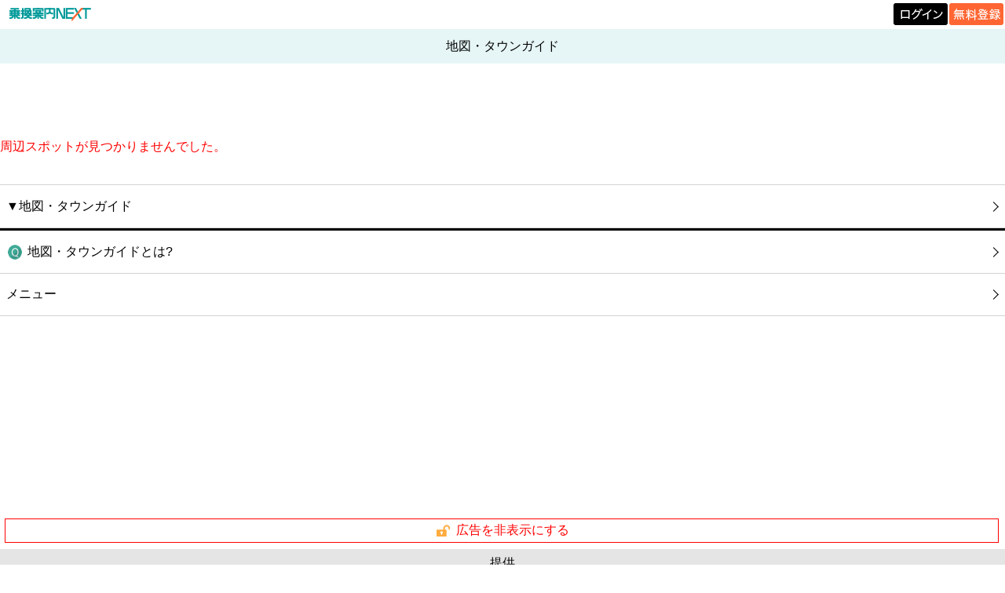

--- FILE ---
content_type: text/html; charset=UTF-8
request_url: https://mb.jorudan.co.jp/os/norikae.cgi?incs=utf8&c=100&p=40&e=%E5%9C%9F%E4%BD%90%E7%A9%B4%E5%86%85&cat=13&scsl=1
body_size: 5824
content:
<!DOCTYPE html>
<html lang="ja"><head><meta charset="UTF-8"><meta name="author" content="乗換案内NEXT"><meta name="viewport" content="width=device-width,initial-scale=1.0,minimum-scale=0.5,maximum-scale=2.0,user-scalable=yes"><meta name="keywords" content="時刻表,乗換案内,運賃,定期代,スマートフォン"><meta name="description" content="経路検索の決定版！スマートフォンで全国の、電車、飛行機、バス、フェリーの時刻表・運賃・乗換案内・鉄道路線図・定期代などが調べられます。スポットや住所までの乗換案内も提供中です。"><meta property="og:image:secure_url" content="https://mb.jorudan.co.jp/os/img/favicon.png"><title>地図・タウンガイド｜乗換案内NEXT</title><link rel="canonical" href="https://mb.jorudan.co.jp/os/norikae.cgi?c=100&incs=utf8&e=%e5%9c%9f%e4%bd%90%e7%a9%b4%e5%86%85"><link rel="shortcut icon" href="/os/img/favicon.ico"><link id="theme_css_link" rel="stylesheet" href="/os/css/omakase.css?ver=20251118" type="text/css"><script type="text/javascript" src="/os/js/libnext.js?ver=20241216" charset="UTF-8"></script><script type="text/javascript" src="/os/js/next.js?ver=20241216" charset="UTF-8"></script><!-- ATS（乗換案内NEXT） -->
<script type="application/javascript" src="//anymind360.com/js/18120/ats.js"></script>
<!-- ATS END -->

<!-- Geoedge -->
<script>
    window.grumi = {
        key: '5bb31c36-5198-4abd-9ff8-22ca0ee43c58'
    };
</script>
<script src="//rumcdn.geoedge.be/5bb31c36-5198-4abd-9ff8-22ca0ee43c58/grumi-ip.js" async></script>
<!-- Geoedge END -->

<script async src="https://securepubads.g.doubleclick.net/tag/js/gpt.js" crossorigin="anonymous"></script>
<script>
  window.googletag = window.googletag || {cmd: []};
  googletag.cmd.push(function() {
googletag.defineSlot('/7783033/Jorudan_PC_NEXT_ATF_728x90', [728, 90], 'div-gpt-ad-1757990028365-0').addService(googletag.pubads());
googletag.defineSlot('/7783033/Jorudan_PC_NEXT_BTF_L300x250', [300, 250], 'div-gpt-ad-1757990305406-0').addService(googletag.pubads());
googletag.defineSlot('/7783033/Jorudan_PC_NEXT_BTF_R300x250', [300, 250], 'div-gpt-ad-1757990213368-0').addService(googletag.pubads());
googletag.defineSlot('/7783033/Jorudan_PC_NEXT_BTF2_L300x250', [300, 250], 'div-gpt-ad-1758517624225-0').addService(googletag.pubads());
googletag.defineSlot('/7783033/Jorudan_PC_NEXT_BTF2_R300x250', [300, 250], 'div-gpt-ad-1758517668791-0').addService(googletag.pubads());    googletag.pubads().enableSingleRequest();
    googletag.enableServices();
  });
</script>
<script async src="https://www.googletagmanager.com/gtag/js?id=G-04M4R07B6M"></script><script>
window.dataLayer = window.dataLayer || [];
function gtag(){dataLayer.push(arguments);}
gtag('js', new Date());

gtag('config', 'G-04M4R07B6M');
</script>
<script type="text/javascript" src="/cmn/holiday_cal.js?ver=20241216" charset="UTF-8"></script></head><body class="settei townnode"><div id="header_logo"><div class="stc-tl"><div class="area"><div class="area-sub"><a href="https://mb.jorudan.co.jp/os/norikae.cgi"><img src="/os/img/logo/logo_next.png" alt="乗換案内NEXT" class="logo"></a></div></div></div><div class="stc-tr"><p class="loginb"><a href="https://jid.jorudan.co.jp/comif/login.cgi?serviceid=next-os&CharCode=UTF-8&nexturl=https%3a%2f%2fmb.jorudan.co.jp%2fos%2fosloc.cgi%3furl%3dhttps%253a%252f%252fmb.jorudan.co.jp%252fos%252fnorikae.cgi"><img src="/os/img/logo/login.png" alt="ログイン"></a></p><p class="freeb"><a href="https://jid.jorudan.co.jp/comif/register.cgi?serviceid=next-os&CharCode=UTF-8&nexturl=https%3a%2f%2fmb.jorudan.co.jp%2fos%2fosloc.cgi%3furl%3dhttps%253a%252f%252fmb.jorudan.co.jp%252fos%252fnorikae.cgi"><img src="/os/img/logo/free.png" alt="無料登録"></a></p></div></div><div class="clr"></div><div id="global-header"><h1 id="title">地図・タウンガイド</h1></div><div class="HEADER_PARTS"><!-- /7783033/Jorudan_PC_NEXT_ATF_728x90 -->
<div id='div-gpt-ad-1757990028365-0' style='min-width: 728px; min-height: 90px;'>
  <script>
    googletag.cmd.push(function() { googletag.display('div-gpt-ad-1757990028365-0'); });
  </script>
</div></div><a id="L_Top"></a><div class="error_msg2">周辺スポットが見つかりませんでした。<br></div><br><br><div class="links"><ul><li><a href="/os/norikae.cgi?c=100&incs=utf8&e=%e5%9c%9f%e4%bd%90%e7%a9%b4%e5%86%85"><span class="linktext">▼地図・タウンガイド</span></a></li></ul></div><div class="links"><ul class="footerlinks"><li><a href="/os/qa/towng.html"><span class="linktext"><img src="/os/images/w03n/124.png" alt="[124]" class="emoji" loading="lazy"/>地図・タウンガイドとは?</span></a></li><li><a href="/os/norikae.cgi?c=0&incs=utf8"><span class="linktext">メニュー</span></a></li></ul></div><div class="HEADER_PARTS"><div style="text-align:center; padding-top:5px;">

<!-- 左側の広告 -->
<div style="display:inline-block; margin:0; padding:0; vertical-align:top;">
<div id="div-gpt-ad-1757990213368-0" style="width:300px; height:250px; margin:0; padding:0;">
<script>
googletag.cmd.push(function() {
googletag.display('div-gpt-ad-1757990213368-0');
});
</script>
</div>
</div>

<!-- 右側の広告（左側との間隔5px） -->
<div style="display:inline-block; margin-left:5px; padding:0; vertical-align:top;">
<div id="div-gpt-ad-1757990305406-0" style="width:300px; height:250px; margin:0; padding:0;">
<script>
googletag.cmd.push(function() {
googletag.display('div-gpt-ad-1757990305406-0');
});
</script>
</div>
</div>
</div>
<div class="centering"><div class="hide-banner"><a href="/os/out57.html"><img src="/os/images/w03n/911.png" alt="[900]" class="emoji"/>広告を非表示にする</a></div></div></div><div id="footer"><p>提供</p><p><a href="https://mb.jorudan.co.jp/os/norikae.cgi">乗換案内のジョルダン</a></p></div></body></html>

--- FILE ---
content_type: text/html; charset=utf-8
request_url: https://www.google.com/recaptcha/api2/aframe
body_size: 267
content:
<!DOCTYPE HTML><html><head><meta http-equiv="content-type" content="text/html; charset=UTF-8"></head><body><script nonce="NvQPnxR0c4AFbyXw_nWUlw">/** Anti-fraud and anti-abuse applications only. See google.com/recaptcha */ try{var clients={'sodar':'https://pagead2.googlesyndication.com/pagead/sodar?'};window.addEventListener("message",function(a){try{if(a.source===window.parent){var b=JSON.parse(a.data);var c=clients[b['id']];if(c){var d=document.createElement('img');d.src=c+b['params']+'&rc='+(localStorage.getItem("rc::a")?sessionStorage.getItem("rc::b"):"");window.document.body.appendChild(d);sessionStorage.setItem("rc::e",parseInt(sessionStorage.getItem("rc::e")||0)+1);localStorage.setItem("rc::h",'1769678423667');}}}catch(b){}});window.parent.postMessage("_grecaptcha_ready", "*");}catch(b){}</script></body></html>

--- FILE ---
content_type: text/javascript
request_url: https://rumcdn.geoedge.be/5bb31c36-5198-4abd-9ff8-22ca0ee43c58/grumi.js
body_size: 80360
content:
var grumiInstance = window.grumiInstance || { q: [] };
(function createInstance (window, document, options = { shouldPostponeSample: false }) {
	!function r(i,o,a){function s(n,e){if(!o[n]){if(!i[n]){var t="function"==typeof require&&require;if(!e&&t)return t(n,!0);if(c)return c(n,!0);throw new Error("Cannot find module '"+n+"'")}e=o[n]={exports:{}};i[n][0].call(e.exports,function(e){var t=i[n][1][e];return s(t||e)},e,e.exports,r,i,o,a)}return o[n].exports}for(var c="function"==typeof require&&require,e=0;e<a.length;e++)s(a[e]);return s}({1:[function(e,t,n){var r=e("./config.js"),i=e("./utils.js");t.exports={didAmazonWin:function(e){var t=e.meta&&e.meta.adv,n=e.preWinningAmazonBid;return n&&(t=t,!i.isEmptyObj(r.amazonAdvIds)&&r.amazonAdvIds[t]||(t=e.tag,e=n.amzniid,t.includes("apstag.renderImp(")&&t.includes(e)))},setAmazonParametersToSession:function(e){var t=e.preWinningAmazonBid;e.pbAdId=void 0,e.hbCid=t.crid||"N/A",e.pbBidder=t.amznp,e.hbCpm=t.amznbid,e.hbVendor="A9",e.hbTag=!0}}},{"./config.js":5,"./utils.js":24}],2:[function(e,t,n){var l=e("./session"),r=e("./urlParser.js"),m=e("./utils.js"),i=e("./domUtils.js").isIframe,f=e("./htmlParser.js"),g=e("./blackList").match,h=e("./ajax.js").sendEvent,o=".amazon-adsystem.com",a="/dtb/admi",s="googleads.g.doubleclick.net",e="/pagead/",c=["/pagead/adfetch",e+"ads"],d=/<iframe[^>]*src=['"]https*:\/\/ads.\w+.criteo.com\/delivery\/r\/.+<\/iframe>/g,u={};var p={adsense:{type:"jsonp",callbackName:"a"+ +new Date,getJsUrl:function(e,t){return e.replace("output=html","output=json_html")+"&callback="+t},getHtml:function(e){e=e[m.keys(e)[0]];return e&&e._html_},shouldRender:function(e){var e=e[m.keys(e)[0]],t=e&&e._html_,n=e&&e._snippet_,e=e&&e._empty_;return n&&t||e&&t}},amazon:{type:"jsonp",callbackName:"apstag.renderImp",getJsUrl:function(e){return e.replace("/admi?","/admj?").replace("&ep=%7B%22ce%22%3A%221%22%7D","")},getHtml:function(e){return e.html},shouldRender:function(e){return e.html}},criteo:{type:"js",getJsHtml:function(e){var t,n=e.match(d);return n&&(t=(t=n[0].replace(/iframe/g,"script")).replace(/afr.php|display.aspx/g,"ajs.php")),e.replace(d,t)},shouldRender:function(e){return"loading"===e.readyState}}};function y(e){var t,n=e.url,e=e.html;return n&&((n=r.parse(n)).hostname===s&&-1<c.indexOf(n.pathname)&&(t="adsense"),-1<n.hostname.indexOf(o))&&-1<n.pathname.indexOf(a)&&(t="amazon"),(t=e&&e.match(d)?"criteo":t)||!1}function v(r,i,o,a){e=i,t=o;var e,t,n,s=function(){e.src=t,h({type:"adfetch-error",meta:JSON.stringify(l.meta)})},c=window,d=r.callbackName,u=function(e){var t,n=r.getHtml(e),e=(l.bustedUrl=o,l.bustedTag=n,r.shouldRender(e));t=n,(t=f.parse(t))&&t.querySelectorAll&&(t=m.map(t.querySelectorAll("[src], [href]"),function(e){return e.src||e.href}),m.find(t,function(e){return g(e).match}))&&h({type:"adfetch",meta:JSON.stringify(l.meta)}),!a(n)&&e?(t=n,"srcdoc"in(e=i)?e.srcdoc=t:((e=e.contentWindow.document).open(),e.write(t),e.close())):s()};for(d=d.split("."),n=0;n<d.length-1;n++)c[d[n]]={},c=c[d[n]];c[d[n]]=u;var u=r.getJsUrl(o,r.callbackName),p=document.createElement("script");p.src=u,p.onerror=s,p.onload=function(){h({type:"adfetch-loaded",meta:JSON.stringify(l.meta)})},document.scripts[0].parentNode.insertBefore(p,null)}t.exports={shouldBust:function(e){var t,n=e.iframe,r=e.url,e=e.html,r=(r&&n&&(t=i(n)&&!u[n.id]&&y({url:r}),u[n.id]=!0),y({html:e}));return t||r},bust:function(e){var t=e.iframe,n=e.url,r=e.html,i=e.doc,o=e.inspectHtml;return"jsonp"===(e=p[y(e)]).type?v(e,t,n,o):"js"===e.type?(t=i,n=r,i=(o=e).getJsHtml(n),l.bustedTag=n,!!o.shouldRender(t)&&(t.write(i),!0)):void 0},checkAndBustFriendlyAmazonFrame:function(e,t){(e=e.defaultView&&e.defaultView.frameElement&&e.defaultView.frameElement.id)&&e.startsWith("apstag")&&(l.bustedTag=t)}}},{"./ajax.js":3,"./blackList":4,"./domUtils.js":8,"./htmlParser.js":13,"./session":21,"./urlParser.js":23,"./utils.js":24}],3:[function(e,t,n){var i=e("./utils.js"),o=e("./config.js"),r=e("./session.js"),a=e("./domUtils.js"),s=e("./jsUtils.js"),c=e("./methodCombinators.js").before,d=e("./tagSelector.js").getTag,u=e("./constants.js"),e=e("./natives.js"),p=e.fetch,l=e.XMLHttpRequest,m=e.Request,f=e.TextEncoder,g=e.postMessage,h=[];function y(e,t){e(t)}function v(t=null){i.forEach(h,function(e){y(e,t)}),h.push=y}function b(e){return e.key=r.key,e.imp=e.imp||r.imp,e.c_ver=o.c_ver,e.w_ver=r.wver,e.w_type=r.wtype,e.b_ver=o.b_ver,e.ver=o.ver,e.loc=location.href,e.ref=document.referrer,e.sp=r.sp||"dfp",e.cust_imp=r.cust_imp,e.cust1=r.meta.cust1,e.cust2=r.meta.cust2,e.cust3=r.meta.cust3,e.caid=r.meta.caid,e.scriptId=r.scriptId,e.crossOrigin=!a.isSameOriginWin(top),e.debug=r.debug,"dfp"===r.sp&&(e.qid=r.meta.qid),e.cdn=o.cdn||void 0,o.accountType!==u.NET&&(e.cid=r.meta&&r.meta.cr||123456,e.li=r.meta.li,e.ord=r.meta.ord,e.ygIds=r.meta.ygIds),e.at=o.accountType.charAt(0),r.hbTag&&(e.hbTag=!0,e.hbVendor=r.hbVendor,e.hbCid=r.hbCid,e.hbAdId=r.pbAdId,e.hbBidder=r.pbBidder,e.hbCpm=r.hbCpm,e.hbCurrency=r.hbCurrency),"boolean"==typeof r.meta.isAfc&&(e.isAfc=r.meta.isAfc,e.isAmp=r.meta.isAmp),r.meta.hasOwnProperty("isEBDA")&&"%"!==r.meta.isEBDA.charAt(0)&&(e.isEBDA=r.meta.isEBDA),r.pimp&&"%_pimp%"!==r.pimp&&(e.pimp=r.pimp),void 0!==r.pl&&(e.preloaded=r.pl),e.site=r.site||a.getTopHostname(),e.site&&-1<e.site.indexOf("safeframe.googlesyndication.com")&&(e.site="safeframe.googlesyndication.com"),e.isc=r.isc,r.adt&&(e.adt=r.adt),r.isCXM&&(e.isCXM=!0),e.ts=+new Date,e.bdTs=o.bdTs,e}function w(t,n){var r=[],e=i.keys(t);return void 0===n&&(n={},i.forEach(e,function(e){void 0!==t[e]&&void 0===n[e]&&r.push(e+"="+encodeURIComponent(t[e]))})),r.join("&")}function E(e){e=i.removeCaspr(e),e=r.doubleWrapperInfo.isDoubleWrapper?i.removeWrapperXMP(e):e;return e=4e5<e.length?e.slice(0,4e5):e}function j(t){return function(){var e=arguments[0];return e.html&&(e.html=E(e.html)),e.tag&&(e.tag=E(e.tag)),t.apply(this,arguments)}}e=c(function(e){var t;e.hasOwnProperty("byRate")&&!e.byRate||(t=a.getAllUrlsFromAllWindows(),"sample"!==e.r&&"sample"!==e.bdmn&&t.push(e.r),e[r.isPAPI&&"imaj"!==r.sp?"vast_content":"tag"]=d(),e.urls=JSON.stringify(t),e.hc=r.hc,e.vastUrls=JSON.stringify(r.vastUrls),delete e.byRate)}),c=c(function(e){e.meta=JSON.stringify(r.meta),e.client_size=r.client_size});function A(e,t){var n=new l;n.open("POST",e),n.setRequestHeader("Content-type","application/x-www-form-urlencoded"),n.send(w(t))}function O(t,e){return o=e,new Promise(function(t,e){var n=(new f).encode(w(o)),r=new CompressionStream("gzip"),i=r.writable.getWriter();i.write(n),i.close(),new Response(r.readable).arrayBuffer().then(function(e){t(e)}).catch(e)}).then(function(e){e=new m(t,{method:"POST",body:e,mode:"no-cors",headers:{"Content-type":"application/x-www-form-urlencoded","Accept-Language":"gzip"}});p(e)});var o}function _(e,t){p&&window.CompressionStream?O(e,t).catch(function(){A(e,t)}):A(e,t)}function T(e,t){!r.hasFrameApi||r.frameApi||r.isSkipFrameApi?_(e,t):g.call(r.targetWindow,{key:r.key,request:{url:e,data:t}},"*")}r.frameApi&&r.targetWindow.addEventListener("message",function(e){var t=e.data;t.key===r.key&&t.request&&(_((t=t.request).url,t.data),e.stopImmediatePropagation())});var I,x={};function k(r){return function(n){h.push(function(e){if(e&&e(n),n=b(n),-1!==r.indexOf(o.reportEndpoint,r.length-o.reportEndpoint.length)){var t=r+w(n,{r:!0,html:!0,ts:!0});if(!0===x[t]&&!(n.rbu||n.is||3===n.rdType||n.et))return}x[t]=!0,T(r,n)})}}let S="https:",C=S+o.apiUrl+o.reportEndpoint;t.exports={sendInit:s.once(c(k(S+o.apiUrl+o.initEndpoint))),sendReport:e(j(k(S+o.apiUrl+o.reportEndpoint))),sendError:k(S+o.apiUrl+o.errEndpoint),sendDebug:k(S+o.apiUrl+o.dbgEndpoint),sendStats:k(S+o.apiUrl+(o.statsEndpoint||"stats")),sendEvent:(I=k(S+o.apiUrl+o.evEndpoint),function(e,t){var n=o.rates||{default:.004},t=t||n[e.type]||n.default;Math.random()<=t&&I(e)}),buildRbuReport:e(j(b)),sendRbuReport:T,processQueue:v,processQueueAndResetState:function(){h.push!==y&&v(),h=[]},setReportsEndPointAsFinished:function(){x[C]=!0},setReportsEndPointAsCleared:function(){delete x[C]}}},{"./config.js":5,"./constants.js":6,"./domUtils.js":8,"./jsUtils.js":14,"./methodCombinators.js":16,"./natives.js":17,"./session.js":21,"./tagSelector.js":22,"./utils.js":24}],4:[function(e,t,n){var d=e("./utils.js"),r=e("./config.js"),u=e("./urlParser.js"),i=r.domains,o=r.clkDomains,e=r.bidders,a=r.patterns.wildcards;var s,p={match:!1};function l(e,t,n){return{match:!0,bdmn:e,ver:t,bcid:n}}function m(e){return e.split("").reverse().join("")}function f(n,e){var t,r;return-1<e.indexOf("*")?(t=e.split("*"),r=-1,d.every(t,function(e){var e=n.indexOf(e,r+1),t=r<e;return r=e,t})):-1<n.indexOf(e)}function g(e,t,n){return d.find(e,t)||d.find(e,n)}function h(e){return e&&"1"===e.charAt(0)}function c(c){return function(e){var n,r,i,e=u.parse(e),t=e&&e.hostname,o=e&&[e.pathname,e.search,e.hash].join("");if(t){t=[t].concat((e=(e=t).split("."),d.fluent(e).map(function(e,t,n){return n.shift(),n.join(".")}).val())),e=d.map(t,m),t=d.filter(e,function(e){return void 0!==c[e]});if(t&&t.length){if(e=d.find(t,function(e){return"string"==typeof c[e]}))return l(m(e),c[e]);var a=d.filter(t,function(e){return"object"==typeof c[e]}),s=d.map(a,function(e){return c[e]}),e=d.find(s,function(t,e){return r=g(d.keys(t),function(e){return f(o,e)&&h(t[e])},function(e){return f(o,e)}),n=m(a[e]),""===r&&(e=s[e],i=l(n,e[r])),r});if(e)return l(n,e[r],r);if(i)return i}}return p}}function y(e){e=e.substring(2).split("$");return d.map(e,function(e){return e.split(":")[0]})}t.exports={match:function(e,t){var n=c(i);return t&&"IFRAME"===t.toUpperCase()&&(t=c(o)(e)).match?(t.rdType=2,t):n(e)},matchHB:(s=c(e),function(e){var e=e.split(":"),t=e[0],e=e[1],e="https://"+m(t+".com")+"/"+e,e=s(e);return e.match&&(e.bdmn=t),e}),matchAgainst:c,matchPattern:function(t){var e=g(d.keys(a),function(e){return f(t,e)&&h(a[e])},function(e){return f(t,e)});return e?l("pattern",a[e],e):p},isBlocking:h,getTriggerTypes:y,removeTriggerType:function(e,t){var n,r=(i=y(e.ver)).includes(t),i=1<i.length;return r?i?(e.ver=(n=t,(r=e.ver).length<2||"0"!==r[0]&&"1"!==r[0]||"#"!==r[1]||(i=r.substring(0,2),1===(t=r.substring(2).split("$")).length)?r:0===(r=t.filter(function(e){var t=e.indexOf(":");return-1===t||e.substring(0,t)!==n})).length?i.slice(0,-1):i+r.join("$")),e):p:e}}},{"./config.js":5,"./urlParser.js":23,"./utils.js":24}],5:[function(e,t,n){t.exports={"ver":"0.1","b_ver":"0.5.480","blocking":true,"rbu":0,"silentRbu":0,"signableHosts":[],"onRbu":1,"samplePercent":-1,"debug":true,"accountType":"publisher","impSampleRate":0.009,"statRate":0.05,"apiUrl":"//gw.geoedge.be/api/","initEndpoint":"init","reportEndpoint":"report","statsEndpoint":"stats","errEndpoint":"error","dbgEndpoint":"debug","evEndpoint":"event","filteredAdvertisersEndpoint":"v1/config/filtered-advertisers","rdrBlock":true,"ipUrl":"//rumcdn.geoedge.be/grumi-ip.js","altTags":[],"hostFilter":[],"maxHtmlSize":0.4,"reporting":true,"advs":{},"creativeWhitelist":{},"heavyAd":false,"cdn":"cloudfront","domains":{"moc.orphakin.sj":"1#1:64961","moc.esuohatnit.sj":"1#1:64961","ofni.norfssepsz.op":"1#1:64961","moc.skramvitca.sj":"1#1:64961","ecaps.nocetponap":"1#1:64961","etis.ssapecar.363175-tsetal":"1#1:64961","moc.yrolgfeihc":"1#1:64961","moc.oeevo.sda.201sda":"1#1:64961","erots.nwoderup.p":"1#1:64961","bulc.efiltil":"1#1:64961","moc.yrolgfeihc.sj":"1#1:64961","ecaps.rooriq":"1#1:64961","zyx.kutal-5mrex":"1#1:64961","moc.tnetnoc-xepa":"1#1:64961","ved.segap.avatrekcolbda":"1#1:64961","moc.dhslbts.txe":"1#1:64961","etis.ssapecar.963175-tsetal":"1#1:64961","pohs.okramhsop.p":"1#1:64961","etis.ssapecar.293175-tsetal":"1#1:64961","ppa.naecolatigidno.bu66w-ppa-llehsaes":"1#1:64961","moc.swenedartahpla":"1#1:64961","kcilc.iusokizih":"1#1:64961","ppa.naecolatigidno.jsglg-ppa-notknalp":"1#1:64961","moc.remaetsnaile":"1#1:64961","moc.zdnelbalyal":"1#1:64961","moc.stifenebswen":"1#1:64961","tser.odrobangam":"1#1:64961","tser.aberprpnon":"1#1:64961","enilno.yawhsid":"1#1:64961","ten.swodniw.eroc.bew.31z.550e83su8210gninrawsuriv":"1#1:64961","ten.swodniw.eroc.bew.6z.enivucizay":"1#1:64961","ni.oc.yfirevnamuh.05l8dc37ccbuh8nmbt5d":"1#1:64961","ni.oc.yfirevnamuh.g0j8lc37ccbuh83cgt5d":"1#1:64961","enilno.oidutsagoyrewop":"1#1:64961","orp.xovanirt":"1#1:64961","moc.egnih-ydaets":"1#1:64961","moc.wolfswenlatrop":"1#1:64961","moc.noznif-tnemyap":"1#1:64961","tser.tosidnylop":"1#1:64961","moc.aa83mm.www":"1#1:64961","pohs.anetloz.anetloz":"1#1:64961","retnec.lycnaebelp":"1#1:64961","ten.swodniw.eroc.bew.02z.vitoyefew":"1#1:64961","ten.swodniw.eroc.bew.34z.euigizob":"1#1:64961","moc.ppaukoreh.e9dd61843681-83171-enivar-mraw":"1#1:64961","moc.draob-pucnenil":"1#1:64961","uoyc.72swenyraunaj":"1#1:64961","uci.cmfmn":"1#1:64961","uci.uwgjkvgt":"1#1:64961","pot.5tzo4v5":"1#1:64961","etis.erehpsegdol":"1#1:64961","evil.kuseitiruceseraccp":"1#1:64961","uci.htlaewogla":"1#1:64961","moc.erutnev-cihtym":"1#1:64961","moc.liarttovip":"1#1:64961","ecaps.egarevocrac.otua":"1#1:64961","tser.traedgarbs":"1#1:64961","erots.pohsraey65yppah":"1#1:64961","ecaps.edistepkrab":"1#1:64961","ecaps.ediugtep":"1#1:64961","etis.robrahpam":"1#1:64961","ni.oc.yfirevnamuh.ga12mc37ccbuhgm2ht5d":"1#1:64961","ppa.naecolatigidno.aspnk-2-ppa-hsifyllej":"1#1:64961","pot.m2u6f1j":"1#1:64961","ppa.naecolatigidno.gycf2-ppa-hsifnwolc":"1#1:64961","moc.ppaukoreh.34115178d55b-seton-smaertsetsat":"1#1:64961","moc.teliotam":"1#1:64961","latigid.ysseccus":"1#1:64961","ten.swodniw.eroc.bew.31z.82a8nesu8210gninrawsuriv":"1#1:64961","cc.aretnom":"1#1:64961","ten.swodniw.eroc.bew.31z.w3xtt8su8210gninrawsuriv":"1#1:64961","zyx.otnevras":"1#1:64961","moc.edrubutacs":"1#1:64961","orp.sulpesirberapsos":"1#1:64961","moc.xevhuhcs":"1#1:64961","moc.draoh-mutnauq":"1#1:64961","ten.swodniw.eroc.bew.83z.isiyhsodhc":"1#1:64961","ni.oc.yfirevnamuh.gavblc37ccbuhoafgt5d":"1#1:64961","moc.2bezalbkcab.300-lartnec-ue.3s.wuqhwvfwqyubshcsabfjavshcbg":"1#1:64961","ur.vokirb":"1#1:64961","moc.sbuhrewotbew.apl":"1#1:64961","rf.tramikiw":"1#1:64961","sbs.oronauliaravo":"1#1:64961","etis.xetuorotua":"1#1:64961","moc.rkrtkanohp":"1#1:64961","ten.rfpudoow":"1#1:64961","ppa.naecolatigidno.fsp4u-2-ppa-hsifrats":"1#1:64961","ten.swodniw.eroc.bew.31z.enilesor800":"1#1:64961","moc.ironamayiram":"1#1:64961","erots.pohsraey27yppah":"1#1:64961","moc.5uh-aeslayor.yalp":"1#1:64961","moc.ofsodskollow":"1#1:64961","evil.wahsyllor":"1#1:64961","pohs.elggotbewdeyevrus":"1#1:64961","tser.erppoateid":"1#1:64961","kcilc.ovxil":"1#1:64961","moc.seluhvh.www":"1#1:64961","ecaps.oitaunetta":"1#1:64961","orp.dnebtnilf":"1#1:64961","moc.tsen-hctam":"1#1:64961","moc.afeddor.koi":"1#1:64961","ten.swodniw.eroc.bew.11z.umapucolul":"1#1:64961","zyx.htapegagne":"1#1:64961","zyx.klatbom":"1#1:64961","pot.muspi-des-mine":"1#1:64961","moc.pohssteltuoregiflihymmot":"1#1:64961","moc.tpyrc-evarb":"1#1:64961","moc.tsoobager":"1#1:64961","moc.noisufsbup-sda.b-rekcart":"1#1:64961","gro.ekolydnac":"1#1:64961","orp.buhtylana.ffa":"1#1:64961","moc.gnidemdevlohp":"1#1:64961","moc.gatbm.ndc":"1#1:64961","moc.btrosdaeuh.4v-tsaesu-btr":"1#1:64961","moc.ndcsca":"1#1:64961","knil.ppa.ifos":"1#1:64961","ten.hcetiaor.gnikcart":"1#1:64961","oi.citamdib.711sda":"1#1:64961","ppa.naecolatigidno.k4ulv-2-ppa-laes":"1#1:64961","evil.pzijwerp":"1#1:64961","ten.swodniw.eroc.bew.31z.jywjzzsu7210gninrawsuriv":"1#1:64961","enilno.azabvog":"1#1:64961","moc.yruf-motnahp":"1#1:64961","aidem.adraobsid":"1#1:64961","etis.eripslaem":"1#1:64961","ten.swodniw.eroc.bew.82z.ipiwroutru":"1#1:64961","pohs.hcettendeffer":"1#1:64961","etis.egattocrovalf":"1#1:64961","etis.noisuf-nemid":"1#1:64961","ten.swodniw.eroc.bew.31z.vb8mfxsu7210gninrawsuriv":"1#1:64961","enilno.nptawbwn":"1#1:64961","moc.asuretnuhselpmas.62":"1#1:64961","ur.vorvok-suiris-atenalp":"1#1:64961","moc.ncrexxjz":"1#1:64961","tser.noyrbarbez":"1#1:64961","ppa.naecolatigidno.u36b2-ppa-laroc":"1#1:64961","zyx.llahecafrus":"1#1:64961","ten.swodniw.eroc.bew.31z.fshdplsu8210gninrawsuriv":"1#1:64961","retnec.gorrailsid":"1#1:64961","retnec.igrivcsevs":"1#1:64961","moc.ppaukoreh.d675fbc6021f-seton-stfarclaem":"1#1:64961","uci.36yzerg.www":"1#1:64961","moc.orptlla.30edocpnrpnniw":"1#1:64961","orp.masoirobal-77ecnanif":"1#1:64961","orp.itpurroc-77ecnanif":"1#1:64961","tser.elpsaignir":"1#1:64961","erots.pohsraey26yppah":"1#1:64961","retnec.apmytrugua":"1#1:64961","retnec.rtnirisrat":"1#1:64961","retnec.iveusaffar":"1#1:64961","moc.eruclenitnes":"1#1:64961","moc.yenwodsew":"1#1:64961","ppa.naecolatigidno.bwvfe-2-ppa-yargnits":"1#1:64961","ten.swodniw.eroc.bew.31z.piceduuol":"1#1:64961","ten.swodniw.eroc.bew.6z.eluyuyavug":"1#1:64961","ppa.naecolatigidno.7xul3-2-ppa-laroc":"1#1:64961","ten.swodniw.eroc.bew.31z.frsj0ssu7210gninrawsuriv":"1#1:64961","ten.swodniw.eroc.bew.91z.1uyypdjakhn":"1#1:64961","uci.mepggmp":"1#1:64961","moc.esuohatnit":"1#1:64961","enilno.ac-mosni":"1#1:64961","tser.eibbonetni":"1#1:64961","erots.pohsraey05yppah":"1#1:64961","etis.dleifegayov":"1#1:64961","moc.etinunoziroh":"1#1:64961","ten.swodniw.eroc.bew.31z.enilesor100":"1#1:64961","ten.swodniw.eroc.bew.31z.enilesor300":"1#1:64961","aidem.ttanuticiv":"1#1:64961","orp.tidepmi-77ecnanif":"1#1:64961","orp.otosretni":"1#1:64961","zyx.nzrxinocal":"1#1:64961","ni.oc.kcilctobor.0iln6b37ccbuhoc0is5d":"1#1:64961","tser.ricsuikwag":"1#1:64961","tser.ppairarbos":"1#1:64961","moc.erots-muh":"1#1:64961","aidem.ozavajtsuaf":"1#1:64961","ppa.naecolatigidno.4h5bt-emoh-ruoy-roced":"1#1:64961","ten.dferuza.30z.mahhhgwbjchb4eug-der5rbf8dumjkw2adanac":"1#1:64961","moc.esrup-rebyc":"1#1:64961","moc.egdir-yria":"1#1:64961","uci.jorosxil":"1#1:64961","retnec.nullaryam":"1#1:64961","gro.reggolbi.murof":"1#1:64961","moc.eroqnyv":"1#1:64961","ten.swodniw.eroc.bew.91z.yyylpidham":"1#1:64961","ni.oc.kcilctobor.08gj7b37ccbuh8mmis5d":"1#1:64961","ur.36ixatdem":"1#1:64961","moc.nlxrw1":"1#1:64961","moc.ekynw1":"1#1:64961","tser.roehtrasid":"1#1:64961","tser.imacshcosi":"1#1:64961","pot.avrueop.pl":"1#1:64961","sbs.xodahiwug":"1#1:64961","etis.vedgnikcehc":"1#1:64961","sbs.ojaxoxuv":"1#1:64961","moc.etuor-dnuobtsorf":"1#1:64961","moc.tiderc-onimul":"1#1:64961","ten.swodniw.eroc.bew.02z.eeerutatis":"1#1:64961","ni.oc.kcilctobor.gkcjkc37ccbuhgfqft5d":"1#1:64961","moc.ppaukoreh.46be82eb9497-hcraeseryranilucimanydovalf":"1#1:64961","moc.tluav-ynnus":"1#1:64961","ecaps.sttsiwt":"1#1:64961","moc.buhtsitpab":"1#1:64961","moc.retsisv.kcap":"1#1:64961","ten.dferuza.10z.metg5hyevhdfuead-yrc":"1#1:64961","moc.semit-lacitcat":"1#1:64961","moc.hsilbupdagnitekram":"1#1:64961","moc.gnimagamuk":"1#1:64961","ecaps.rppraw":"1#1:64961","moc.sulpxobvt":"1#1:64961","ecaps.veevoc":"1#1:64961","moc.nipshctilg":"1#1:64961","ecaps.binomrah":"1#1:64961","ecaps.iennef":"1#1:64961","moc.crasmetsys.sj":"1#1:64961","ecaps.aggarc":"1#1:64961","ten.eralgda.enigne.3ettemocda":"1#1:64961","ofni.htaprider.3su-og":"1#1:64961","moc.gj5yx":"1#1:64961","moc.snoitairavkcrt":"1#1:64961","cc.lllla4nuf.yalp":"1#1:64961","tser.tiremurroc":"1#1:64961","moc.yliadssenlleworuen.rwt":"1#1:64961","moc.orpggddedart":"1#1:64961","etis.agoyaivwolf":"1#1:64961","ten.swodniw.eroc.bew.31z.od6bxysu8210gninrawsuriv":"1#1:64961","moc.lliks-prahs":"1#1:64961","ten.swodniw.eroc.bew.31z.cewauetoz":"1#1:64961","uci.jmazuxxj":"1#1:64961","moc.iamorfsaedignidart.51ed":"1#1:64961","ni.oc.yfirevnamuh.gg2qkc37ccbuhg11gt5d":"1#1:64961","semoh.eiaisod":"1#1:64961","etis.gewdron":"1#1:64961","etis.agofuy":"1#1:64961","ppa.naecolatigidno.ki28o-ppus-ssuc-soi":"1#1:64961","pot.balaruen":"1#1:64961","moc.latroprebegtar-ed":"1#1:64961","moc.tnerrucnaidanaceht":"1#1:64961","lol.lcty":"1#1:64961","ppa.naecolatigidno.yqau4-ppa-acro":"1#1:64961","moc.dhslbts":"1#1:64961","tser.revvagocca":"1#1:64961","wp.aonilew.zn":"1#1:64961","ppa.naecolatigidno.mvtjw-ppa-hsifnoil":"1#1:64961","ed.sppiterevelc":"1#1:64961","moc.hsem-dilos":"1#1:64961","retnec.lubatnadep":"1#1:64961","aidem.mitnaoffos":"1#1:64961","moc.sdakiced.krt":"1#1:64961","ten.swodniw.eroc.bew.31z.uumreoora":"1#1:64961","ni.oc.yfirevnamuh.gjo4hc37ccbuhgbddt5d":"1#1:64961","moc.ppaukoreh.60253a5f734f-37134-sdnas-tnaidar":"1#1:64961","retnec.eretsavoig":"1#1:64961","aidem.cidartrana":"1#1:64961","moc.tsenlateprewolf":"1#1:64961","pohs.secivedbewdetsoh":"1#1:64961","orp.ytuaeb-naelc":"1#1:64961","orp.muc-77ecnanif":"1#1:64961","ten.swodniw.eroc.bew.82z.2hjlbketis":"1#1:64961","moc.oib-elesiomedam":"1#1:64961","retnec.dacicnoulg":"1#1:64961","moc.ppaukoreh.63fefcf421a1-sepicer-maertslaem":"1#1:64961","retnec.rtnocerper":"1#1:64961","moc.skrowandbew.www":"1#1:64961","yb.dorpnameles":"1#1:64961","moc.ppaukoreh.224ee4a98799-tliuqnlik":"1#1:64961","erots.pohsraey46yppah":"1#1:64961","moc.arolelul":"1#1:64961","moc.otygoz.www":"1#1:64961","moc.noztolipbew":"1#1:64961","pot.1rduvlfu":"1#1:64961","pot.2r6x365":"1#1:64961","ten.swodniw.eroc.bew.31z.323hvzsu7210gninrawsuriv":"1#1:64961","ten.swodniw.eroc.bew.31z.pzufb9kslzcbf721egassem":"1#1:64961","gro.gamhtlaeheenk.pleh":"1#1:64961","ten.swodniw.eroc.bew.31z.wwpyitsu8210gninrawsuriv":"1#1:64961","moc.eivamerup":"1#1:64961","moc.hsarcpat-oknilp":"1#1:64961","moc.drahs-htinez":"1#1:64961","ten.swodniw.eroc.bew.11z.wolrainin":"1#1:64961","ved.segap.1kniltpircsppwen":"1#1:64961","etis.siwsagoywolf":"1#1:64961","moc.mleh-sselemit":"1#1:64961","orp.eadnaiduper-77ecnanif":"1#1:64961","ppa.yfilten.31b6e3-ylopylor-tnednelpser--ea126d5090c0d8c362dd8796":"1#1:64961","ni.oc.skrowegdirbavon.0to1ab37ccbuhongks5d":"1#1:64961","cc.mroftalphcet":"1#1:64961","tser.eghaeytelet":"1#1:64961","aidem.erbmortsid":"1#1:64961","moc.ppaukoreh.2dbb87a95e56-yltnereffidtridpoleved":"1#1:64961","moc.ppaukoreh.f573f4acb1b3-tnirpeulbetibdecnalab":"1#1:64961","moc.skcots-lellarap":"1#1:64961","kcilc.ciasomude":"1#1:64961","nuf.ydrucsiaretcires":"1#1:64961","moc.gnitegdub-noznif":"1#1:64961","enilno.kcehc-esnecil":"1#1:64961","moc.cvbukimw":"1#1:64961","moc.acornusa":"1#1:64961","gro.latidrac.9dti":"1#1:64961","tser.ullevretil":"1#1:64961","moc.kkvaw7775fnnbj.www":"1#1:64961","moc.960kkpl.www":"1#1:64961","aidem.rogabvitca":"1#1:64961","kcilc.uupisebiw":"1#1:64961","ten.swodniw.eroc.bew.31z.ocairuloreh":"1#1:64961","aidem.tcelesarac":"1#1:64961","aidem.memedoproc":"1#1:64961","moc.cra-ylevil":"1#1:64961","moc.sdam3.4v-tsaesu-btr":"1#1:64961","moc.as.krapsykcul":"1#1:64961","moc.sgtke.ndc":"1#1:64961","moc.swenygoloncet":"1#1:64961","moc.iahliam.ca":"1#1:64961","ofni.htaprider.rtluv-og":"1#1:64961","moc.yy2ka.ndc":"1#1:64961","lol.iarenima":"1#1:64961","moc.noitaunitnocgnipoordelttek":"1#1:64961","ecaps.fttfew":"1#1:64961","moc.tsez-ocip":"1#1:64961","ecaps.iremirtiv":"1#1:64961","ecaps.erihpsoon":"1#1:64961","moc.qqniamodniamod":"1#1:64961","ni.oc.yfirevnamuh.g4k8ua37ccbuh8g2as5d":"1#1:64961","uci.nalphtworgevitca":"1#1:64961","nuf.rezahsgubeddeyab":"1#1:64961","ten.swodniw.eroc.bew.91z.1yypayramnu":"1#1:64961","ten.swodniw.eroc.bew.91z.1ydpkpkdnh":"1#1:64961","moc.iamorfsaedignidart.31ed":"1#1:64961","ten.swodniw.eroc.bew.91z.1ypydpalmotb":"1#1:64961","pohs.dohtemtseb":"1#1:64961","moc.kcirttolseht":"1#1:64961","enilno.buhnoihsafnam":"1#1:64961","enilno.anefraq":"1#1:64961","retnec.aipirmofir":"1#1:64961","moc.10elob.www":"1#1:64961","enilno.ayletoh":"1#1:64961","moc.hcraesersreym":"1#1:64961","aidem.avloslelap":"1#1:64961","ten.swodniw.eroc.bew.1z.uuposonel":"1#1:64961","ten.swodniw.eroc.bew.1z.paeaeaeaf":"1#1:64961","ppa.naecolatigidno.wjlju-2-ppa-nwarp-gnik":"1#1:64961","ni.oc.kcilctobor.ghcata37ccbuhg688s5d":"1#1:64961","ppa.naecolatigidno.jgblv-ppa-llehsaes":"1#1:64961","etis.xenigneevird":"1#1:64961","ten.swodniw.eroc.bew.31z.i6dk88su7210gninrawsuriv":"1#1:64961","uci.zelwlpwd":"1#1:64961","uci.powwjrqx":"1#1:64961","moc.95rtsadak":"1#1:64961","orp.esroilnitjew":"1#1:64961","moc.laguum.www":"1#1:64961","moc.sbaltluavartun.www":"1#1:64961","ppa.naecolatigidno.s3xwc-ppa-elahw":"1#1:64961","moc.retim-teiuq":"1#1:64961","aidem.izrevrpnon":"1#1:64961","aidem.remarudifs":"1#1:64961","moc.ovarilomas":"1#1:64961","ten.swodniw.eroc.bew.34z.niwoleias":"1#1:64961","retnec.orbmiebmuc":"1#1:64961","cc.4ekdans28.www":"1#1:64961","dnob.aymoobgib":"1#1:64961","moc.wonrettebomem":"1#1:64961","moc.pjarab-awuk":"1#1:64961","erots.pohsraey16yppah":"1#1:64961","tal.sapstrevol":"1#1:64961","moc.tseuq-ezeerbmlac":"1#1:64961","moc.edrevatlecs":"1#1:64961","moc.srosivda-oiloftrop-salta":"1#1:64961","moc.sdtknat":"1#1:64961","etis.orpedirobrut":"1#1:64961","moc.xevuqys":"1#1:64961","moc.tebex8.ppa":"1#1:64961","moc.crasmetsys":"1#1:64961","tser.ocnepmerri":"1#1:64961","moc.seyderusni":"1#1:64961","tser.nudopduesp":"1#1:64961","ten.swodniw.eroc.bew.31z.tb9iyesu8210gninrawsuriv":"1#1:64961","moc.enozcitevleh":"1#1:64961","pohs.akimok":"1#1:64961","ppa.naecolatigidno.p2ng4-ppa-noil-aes":"1#1:64961","ni.oc.yfirevnamuh.grftbc37ccbuh0q2bt5d":"1#1:64961","ten.swodniw.eroc.bew.1z.etofonevit":"1#1:64961","ten.swodniw.eroc.bew.31z.ouu5hmsu7210gninrawsuriv":"1#1:64961","orp.rutairap-77ecnanif":"1#1:64961","moc.tsopnabruyendys":"1#1:64961","tser.aseltasag":"1#1:64961","moc.senagem-eabas":"1#1:64961","gro.osrevrotom":"1#1:64961","moc.ppaukoreh.b91ffb8d0b5d-ediug-senigneecips":"1#1:64961","moc.ppaukoreh.685bebfe86e5-smaerdtridyliad":"1#1:64961","ecaps.9oocirbaf":"1#1:64961","moc.xmertsngised":"1#1:64961","etis.notsipdeeps":"1#1:64961","moc.relba-driht":"1#1:64961","golb.hsem-arfni":"1#1:64961","moc.tlob-hserf":"1#1:64961","ten.swodniw.eroc.bew.5z.ooimomurig":"1#1:64961","ten.swodniw.eroc.bew.31z.c34pupivlzcsj821egassem":"1#1:64961","ten.swodniw.eroc.bew.12z.eyageuuwad":"1#1:64961","ten.swodniw.eroc.bew.63z.aievivun":"1#1:64961","ten.swodniw.eroc.bew.31z.noihsafsdikaraata":"1#1:64961","sthcay.zapotkcots":"1#1:64961","ni.oc.yfirevnamuh.0bc2ta37ccbuhocp7s5d":"1#1:64961","ni.oc.yfirevnamuh.018tsa37ccbuh09j7s5d":"1#1:64961","ppa.naecolatigidno.smciv-ppa-retsbol":"1#1:64961","ten.swodniw.eroc.bew.31z.2110723033e3033e3033e":"1#1:64961","moc.sboderij.olevar":"1#1:64961","pohs.secivedbewderuces":"1#1:64961","orp.sastipne":"1#1:64961","gro.tcejorptniopraelc":"1#1:64961","orp.sdoogwodaemkao":"1#1:64961","etis.sgolbepacsednas":"1#1:64961","moc.retsisv":"1#1:64961","moc.iarumasegarevoc":"1#1:64961","zyx.ddsiomeee":"1#1:64961","ten.swodniw.eroc.bew.1z.gabaoebaf":"1#1:64961","moc.klcbnorot":"1#1:64961","oi.citamdib.611sda":"1#1:64961","moc.gatbm":"1#1:64961","ten.tnorfduolc.5w8s2qxrbvwy1d":"1#1:64961","moc.xinus-lepat.2rt":"1#1:64961","ecaps.etimas":"1#1:64961","moc.fagsunob":"1#1:64961","moc.aidem-sserpxeila.stessa":"1#1:64961","etis.ssapecar.063175-tsetal":"1#1:64961","teb.knilynit.ndc.z":"1#1:64961","ecaps.tunoriepa":"1#1:64961","ten.dferuza.10z.jcvfrbtdfbrbrang-lbi":"1#1:64961","moc.opbtsewtsae.www":"1#1:64961","moc.egdeniahcxirtam.020amb37ccbuh8kf0t5d":"1#1:64961","enilno.orutuf-od-elortnoc":"1#1:64961","tser.rgsidetsoc":"1#1:64961","tser.bulosuennu":"1#1:64961","tser.givnigniht":"1#1:64961","moc.kraps-citenrebyc":"1#1:64961","ten.swodniw.eroc.bew.91z.ofaniwur":"1#1:64961","enilno.dnuerfesier":"1#1:64961","ved.segap.pasne":"1#1:64961","moc.yadotsdrawerpot":"1#1:64961","dnob.hcsusu":"1#1:64961","uci.36yzerg":"1#1:64961","moc.asuretnuhselpmas.72":"1#1:64961","moc.nexyvartun":"1#1:64961","moc.adanacdlrowecnanif":"1#1:64961","moc.ynstraeh":"1#1:64961","moc.sanifv":"1#1:64961","uoyc.92swenyraunaj":"1#1:64961","ten.swodniw.eroc.bew.63z.vezogawaz":"1#1:64961","zib.ralnaniris":"1#1:64961","pohs.snoitulosbewtropten":"1#1:64961","ten.swodniw.eroc.bew.91z.1uyypdjak":"1#1:64961","moc.pdsulafesut":"1#1:64961","moc.ue-ykcul.sda":"1#1:64961","moc.norevllop":"1#1:64961","tser.abrabwobme":"1#1:64961","tser.roccalcune":"1#1:64961","tser.rotibrulis":"1#1:64961","tser.cimopramir":"1#1:64961","retnec.acsaclklab":"1#1:64961","erots.pohsraey35yppah":"1#1:64961","ecaps.sugopoera":"1#1:64961","ppa.naecolatigidno.57pyd-lortnoctsep":"1#1:64961","moc.lehctas-ranul":"1#1:64961","ten.swodniw.eroc.bew.1z.asnoisosht":"1#1:64961","moc.etisppakcart.og":"1#1:64961","ni.oc.kcilctobor.gc1ujc37ccbuh8n6ft5d":"1#1:64961","ppa.naecolatigidno.rqbqa-swen-yliad":"1#1:64961","ni.oc.yfirevnamuh.ge73va37ccbuh888bs5d":"1#1:64961","moc.xiftsepeht":"1#1:64961","moc.roivorpmi":"1#1:64961","wp.sulpkyluasned":"1#1:64961","pohs.aqromex.aqromex":"1#1:64961","moc.sirap-euqinusnes":"1#1:64961","etis.staeperpkciuq":"1#1:64961","ten.spuorgnoxidnel":"1#1:64961","moc.dnedivid-neek":"1#1:64961","moc.tsioj-mraw":"1#1:64961","ten.swodniw.eroc.bew.34z.vapilitad":"1#1:64961","ten.swodniw.eroc.bew.1z.epadevhthp":"1#1:64961","pot.cbznot":"1#1:64961","moc.elaseohsisa.www":"1#1:64961","ppa.yfilten.31b6e3-ylopylor-tnednelpser--8499d2b9002d5457aecd8796":"1#1:64961","ppa.naecolatigidno.ll3gv-ppa-hsifknom":"1#1:64961","pohs.kcilcranul":"1#1:64961","tser.redomitarg":"1#1:64961","ofni.orpcitylana":"1#1:64961","ppa.naecolatigidno.hejhz-sepcirillihcder":"1#1:64961","moc.ocehcapanahoj.www":"1#1:64961","ed.supmacpetstxen":"1#1:64961","etis.xkcats-noez":"1#1:64961","moc.sdaxlg.bda":"1#1:64961","moc.tiehdnusegnerreh.golb":"1#1:64961","ten.swodniw.eroc.bew.31z.enilesor500":"1#1:64961","moc.qoxem":"1#1:64961","nuf.hctamkradretfa":"1#1:64961","moc.revlis-noznif":"1#1:64961","ten.swodniw.eroc.bew.91z.1uyypdjakcc":"1#1:64961","moc.eveilbekam.lla":"1#1:64961","efil.nedalwolispert":"1#1:64961","etis.ssapecar":"1#1:64961","kcilc.omihcra":"1#1:64961","moc.staerterxad":"1#1:64961","orp.pohskralwodaem":"1#1:64961","evil.kuseitirucesstseuqercp":"1#1:64961","ten.swodniw.eroc.bolb.9008erotsbolb":"1#1:64961","moc.nalptrepxeyliad":"1#1:64961","tser.gocniicorc":"1#1:64961","tser.nucojnapsi":"1#1:64961","moc.stcennoc-remusnoc.supl.pt-eeffocrats-su":"1#1:64961","moc.htlaehfoxobkcalb.swen":"1#1:64961","moc.ovonidart":"1#1:64961","uci.kevrdnpl":"1#1:64961","moc.yawhtap-gnilkraps":"1#1:64961","ofni.htaprider.ue-og":"1#1:64961","moc.oeevo.sda.401sda":"1#1:64961","ten.dferuza.10z.xafewf3eed7dxbdd-vic":"1#1:64961","moc.sesulplexip.tsaesu-btr":"1#1:64961","moc.ketuz-mivah.3rt":"1#1:64961","enilno.dnimlacigol.4v-tsaesu-btr":"1#1:64961","moc.xitun-relov.a":"1#1:64961","tra.tfirnimul":"1#1:64961","ecaps.nkknik":"1#1:64961","ecaps.eiyhpipe":"1#1:64961","moc.sswcl.ndc":"1#1:64961","moc.xmznel.2s":"1#1:64961","ten.tnorfduolc.g79cvqs8do9p3d":"1#1:64961","moc.xugem-tolih.3rt":"1#1:64961","ecaps.ponidros":"1#1:64961","ten.tnorfduolc.zjnukhvghq9o2d":"1#1:64961","ecaps.ladnec":"1#1:64961","ten.tnorfduolc.a5xwms63w22p1d":"1#1:64961","ofni.htaprider.5su-og":"1#1:64961","ecaps.iddliug":"1#1:64961","moc.htelhta":"1#1:64961","ppa.naecolatigidno.84dmb-2-ppa-laroc":"1#1:64961","moc.latrophcetegdirb.g045ua37ccbuho5t9s5d":"1#1:64961","latigid.htapretteb":"1#1:64961","pohs.recivedtenbewdeliart":"1#1:64961","enilno.erazekinavazonaruv":"1#1:64961","zzub.wonsnajeldoon":"1#1:64961","moc.iamorfsaedignidart.21ed":"1#1:64961","enilno.jhghjhdrfolpb":"1#1:64961","tser.elfirefnoc":"1#1:64961","retnec.rommiputsi":"1#1:64961","retnec.coicsberof":"1#1:64961","retnec.vacnicidir":"1#1:64961","retnec.kydalresim":"1#1:64961","erots.egagnorts":"1#1:64961","ni.oc.kcilctobor.0kc2lc37ccbuh857gt5d":"1#1:64961","ni.oc.kcilctobor.gcjpkc37ccbuh0m0gt5d":"1#1:64961","latigid.yawmaerd":"1#1:64961","gro.crrjn":"1#1:64961","ten.swodniw.eroc.bew.31z.yradnoces-0110723033e3033e3033e":"1#1:64961","moc.alonaresane":"1#1:64961","moc.kxtarebmul":"1#1:64961","moc.sudaolnwodteg":"1#1:64961","kcilc.eadakovug":"1#1:64961","moc.krtbks":"1#1:64961","moc.enilnoegrusyliadym.72":"1#1:64961","tser.rerofggaip":"1#1:64961","ten.swodniw.eroc.bew.31z.2d1lnasu8210gninrawsuriv":"1#1:64961","moc.nufxirtic.kool":"1#1:64961","aidem.etuedminim":"1#1:64961","uci.eevjmthn":"1#1:64961","ten.swodniw.eroc.bew.6z.amaduyubog":"1#1:64961","retnec.repyhpuder":"1#1:64961","retnec.emrephteru":"1#1:64961","retnec.serabdead":"1#1:64961","moc.wolgekalaniraco":"1#1:64961","moc.novimsert":"1#1:64961","dnob.uinmoobgib":"1#1:64961","ppa.naecolatigidno.3b7b2-ppa-krahs":"1#1:64961","moc.mtninom":"1#1:64961","moc.ybraen-slrig.www":"1#1:64961","tser.yoxehcubla":"1#1:64961","oi.sppareniatnoceruza.2sutsew.745c4b22-evawneerg.kfdgdhtrrrf":"1#1:64961","tser.amedsepres":"1#1:64961","tser.gnopivlis":"1#1:64961","moc.wonniarbretsam":"1#1:64961","retnec.satycupmoc":"1#1:64961","retnec.gertsulfed":"1#1:64961","moc.skrowandbew":"1#1:64961","moc.evituohredlufer":"1#1:64961","ni.oc.yfirevnamuh.0ouujc37ccbuhoa7ft5d":"1#1:64961","etis.dnirgyliadeht":"1#1:64961","ni.oc.kcilctobor.0i91mc37ccbuho12ht5d":"1#1:64961","ni.oc.yfirevnamuh.050rua37ccbuho0uas5d":"1#1:64961","ten.swodniw.eroc.bew.31z.vh948hqjlzcbf721egassem":"1#1:64961","orp.utseteifni":"1#1:64961","orp.sitibed-77ecnanif":"1#1:64961","ecaps.ecivres-ytilauq.ofni":"1#1:64961","tser.amarbnetni":"1#1:64961","tser.nifirretni":"1#1:64961","pohs.sdrower.pp":"1#1:64961","evil.3tebxeb.www":"1#1:64961","ten.swodniw.eroc.bew.31z.qhagszsu8210gninrawsuriv":"1#1:64961","moc.rfodnetnin":"1#1:64961","enilno.lpihc":"1#1:64961","ten.swodniw.eroc.bew.91z.evowuuom":"1#1:64961","moc.egdeniahcxirtam.0omntf37ccbuh8aqbp5d":"1#1:64961","wp.aonilew.li":"1#1:64961","ten.swodniw.eroc.bew.31z.enilesor920":"1#1:64961","ni.oc.kcilctobor.06c1ua37ccbuhgkl9s5d":"1#1:64961","tser.lellaitarg":"1#1:64961","etis.epicertrams":"1#1:64961","evil.teinrufyenomrah":"1#1:64961","aidem.ffuobrimma":"1#1:64961","retnec.arimeiofni":"1#1:64961","ten.swodniw.eroc.bew.31z.df4hsnsu8210gninrawsuriv":"1#1:64961","ed.eimedakakcilbralk":"1#1:64961","moc.htapytefasrebyc":"1#1:64961","ppa.naecolatigidno.r9mmf-2-ppa-yargnits":"1#1:64961","ni.oc.yfirevnamuh.gmb7ec37ccbuh0g4ct5d":"1#1:64961","ten.swodniw.eroc.bew.31z.enilesor1a":"1#1:64961","moc.latrophcetegdirb.093a0b37ccbuhgqhcs5d":"1#1:64961","uoyc.82swenyraunaj":"1#1:64961","moc.slokasakoj.liknerd":"1#1:64961","etis.erocxylanex":"1#1:64961","ecaps.sciportne":"1#1:64961","latigid.ipaedocsys":"1#1:64961","ten.swodniw.eroc.bew.31z.d0ts3qsu8210gninrawsuriv":"1#1:64961","ten.swodniw.eroc.bew.91z.utiyufil":"1#1:64961","smetsys.draugefaselibom":"1#1:64961","moc.evawreviri":"1#1:64961","ecaps.chhcrul":"1#1:64961","moc.gnifrus-tsaf":"1#1:64961","ofni.htaprider.6su-og":"1#1:64961","ofni.htaprider.2su-og":"1#1:64961","ten.noitpoqi":"1#1:64961","moc.tsdraugten":"1#1:64961","ofni.htaprider.1su-og":"1#1:64961","moc.3ta3rg-os":"1#1:64961","oi.vdarda.ipa-ahpla":"1#1:64961","moc.gnirtm":"1#1:64961","moc.ridergnorts":"1#1:64961","moc.gnimagamuk.sj":"1#1:64961","ten.tnorfduolc.a7ftfuq9zux42d":"1#1:64961","ecaps.ecrops":"1#1:64961","ni.oc.kcilctobor.gjd6ta37ccbuhg1v7s5d":"1#1:64961","latigid.slaogmaerd":"1#1:64961","ppa.naecolatigidno.lvi4p-ppa-nihplod":"1#1:64961","ten.swodniw.eroc.bew.31z.4149sesu7210gninrawsuriv":"1#1:64961","kcilc.citnames-hsac":"1#1:64961","moc.jzwgnehc.www":"1#1:64961","moc.dirgdnertaidem":"1#1:64961","tser.olerpffurt":"1#1:64961","retnec.nevabtsoig":"1#1:64961","retnec.nocirobmis":"1#1:64961","etis.elbatbireht":"1#1:64961","moc.tnauq-psirc":"1#1:64961","enilno.eldarcnuf":"1#1:64961","ten.swodniw.eroc.bew.31z.co3glnsu8210gninrawsuriv":"1#1:64961","ten.swodniw.eroc.bew.02z.oraeuoore":"1#1:64961","ten.swodniw.eroc.bew.34z.htiiovhc":"1#1:64961","moc.evil-etad-nolas":"1#1:64961","moc.accigolaid":"1#1:64961","moc.selivomva.www":"1#1:64961","ppa.yfilten.263b40-anorakamolem-citehtsea":"1#1:64961","moc.avrueop":"1#1:64961","kcilc.elartnezsgnudlem":"1#1:64961","moc.bulcsdoognteg.82":"1#1:64961","tser.arpiramtip":"1#1:64961","etis.ballativarret.www":"1#1:64961","ppa.naecolatigidno.il88t-ppa-noil-aes":"1#1:64961","moc.yawhtapyhtlaehruoy":"1#1:64961","ppa.naecolatigidno.z3muc-ppa-esrohaes":"1#1:64961","moc.nufxirtic.eca":"1#1:64961","pohs.anitnegramh":"1#1:64961","moc.kokojp":"1#1:64961","moc.erafevawrednaw":"1#1:64961","ten.swodniw.eroc.bew.82z.arusuwimiv":"1#1:64961","moc.latrophcetegdirb.0sebgc37ccbuhoa2dt5d":"1#1:64961","ni.oc.yfirevnamuh.02gngc37ccbuh028dt5d":"1#1:64961","ni.oc.kcilctobor.g8v7hc37ccbuh0qedt5d":"1#1:64961","ni.oc.yfirevnamuh.gm0jlc37ccbuho0lgt5d":"1#1:64961","moc.ppaukoreh.0d4692853393-ssensuoicsnochtraednucef":"1#1:64961","moc.slaedroinesysae":"1#1:64961","moc.htapetulfnap":"1#1:64961","ni.oc.yfirevnamuh.gnj8ta37ccbuhg148s5d":"1#1:64961","ni.oc.kcilctobor.g479ta37ccbuh8k58s5d":"1#1:64961","moc.08ld":"1#1:64961","ten.swodniw.eroc.bew.31z.k4qxl9su7210gninrawsuriv":"1#1:64961","ten.swodniw.eroc.bew.31z.4voayssu7210gninrawsuriv":"1#1:64961","enilno.shtolcdooh":"1#1:64961","tser.nivnicessa":"1#1:64961","moc.ytnewthcraeselpmasym.dnif":"1#1:64961","etis.lievrebme":"1#1:64961","tser.ilpseallis":"1#1:64961","moc.ksedtroppusroines":"1#1:64961","moc.secnargarf-hp":"1#1:64961","etis.orpyticolevotua":"1#1:64961","retnec.tniuqeimul":"1#1:64961","moc.ppaukoreh.bfba0934b797-20-top-kcaj":"1#1:64961","ecaps.mratsni":"1#1:64961","orp.sibon-77ecnanif":"1#1:64961","moc.yvoalpelgoog.www":"1#1:64961","moc.ralosneergadanac":"1#1:64961","kcilc.luosetad":"1#1:64961","erots.pohsraey86yppah":"1#1:64961","etis.ytuaebdecnalab":"1#1:64961","moc.buhdaersseirots":"1#1:64961","kcilc.evitciderp-hsac":"1#1:64961","kcilc.egdeh-sdnuf":"1#1:64961","orp.anehthcots":"1#1:64961","moc.hcnomdnahcrog.oob.oow":"1#1:64961","moc.tfilputseuq":"1#1:64961","moc.daczub":"1#1:64961","pot.tnus-atcid-rorre":"1#1:64961","ppa.naecolatigidno.vcz9q-ppa-nihcru":"1#1:64961","moc.ed-ia-xelf-rewop":"1#1:64961","moc.tib-ytsorf":"1#1:64961","ten.swodniw.eroc.bew.63z.ovowoyiz":"1#1:64961","ten.swodniw.eroc.bew.31z.pohserutinruf71":"1#1:64961","etis.zytsatnrael":"1#1:64961","erots.42plehaciretose":"1#1:64961","ppa.naecolatigidno.jh7ab-ppa-nihcru":"1#1:64961","ppa.naecolatigidno.3jmla-ppa-laroc":"1#1:64961","moc.weiverlanruojnepoeht":"1#1:64961","ed.gewsgnurhanre.aruplg":"1#1:64961","moc.smetsystnimrevlis":"1#1:64961","moc.roliat-aznig":"1#1:64961","aidem.yfmoetsid":"1#1:64961","ten.swodniw.eroc.bew.91z.1uyupnbhth":"1#1:64961","ten.swodniw.eroc.bew.12z.pelevishw":"1#1:64961","pot.exouxl":"1#1:64961","pohs.ecivresbewdelggor":"1#1:64961","krow.kitner":"1#1:64961","ten.swodniw.eroc.bew.31z.pohserutinruf21":"1#1:64961","moc.ainotcaflevart":"1#1:64961","enilno.snedragfrutortsa":"1#1:64961","orp.euqmerolod-77ecnanif":"1#1:64961","ten.swodniw.eroc.bew.31z.iklrivsu7210gninrawsuriv":"1#1:64961","moc.9krtllor.www":"1#1:64961","moc.replehegatnavdatifeneb.og":"1#1:64961","moc.gnikrtcj.krt":"1#1:64961","moc.srenimh":"1#1:64961","moc.noznif-eunever":"1#1:64961","ur.atsap-al":"1#1:64961","moc.evirhtbuhefil.www":"1#1:64961","enilno.raguslativ":"1#1:64961","moc.ppaukoreh.1f426b77892b-buhatneryp":"1#1:64961","moc.maerts-erepma":"1#1:64961","zyx.czf8ns92.ipa":"1#1:64961","uci.fczmxjtz":"1#1:64961","su.weivrevolautpecnoc":"1#1:64961","ten.swodniw.eroc.bew.31z.7pvxj9su8210gninrawsuriv":"1#1:64961","moc.ppaukoreh.2867a6003a20-yroehtlarutcurtsrovalf":"1#1:64961","moc.tcepsa-mraw":"1#1:64961","ten.skreprallod":"1#1:64961","ecaps.xaaxen":"1#1:64961","ecaps.nisemrek":"1#1:64961","moc.ur.kculagem":"1#1:64961","ecaps.uecneiliser":"1#1:64961","moc.tokako":"1#1:64961","moc.btrtnenitnoctniop":"1#1:64961","aidem.irt.tsaesu-btr":"1#1:64961","moc.arimmaj.sj":"1#1:64961","moc.qethcah":"1#1:64961","ofni.htaprider.7su-og":"1#1:64961","ecaps.etyhporpas":"1#1:64961","pot.buhrider":"1#1:64961","moc.tceffedaibom":"1#1:64961","moc.300ygolonhcet-gnivres.krt":"1#1:64961","erots.nwoderup":"1#1:64961","moc.latigidmixe.4v-tsaesu-btr":"1#1:64961","kni.hcetgniruces":"1#1:64961","ofni.htaprider.4su-og":"1#1:64961","ofni.og7etadpu":"1#1:64961","moc.zkbsda":"1#1:64961","ecaps.nkknilb":"1#1:64961","latigid.htworgpets":"1#1:64961","aidem.atratdnacs":"1#1:64961","retnec.catumaccar":"1#1:64961","moc.ppaukoreh.7ed0470c07b7-buhovatsiv":"1#1:64961","ecaps.sioiem":"1#1:64961","pohs.ecivresbewelggotrehtew":"1#1:64961","ten.swodniw.eroc.bew.83z.crariafai":"1#1:64961","ecaps.ynob-ivalc-newey":"1#1:64961","ppa.yfilten.b8ab6e-ecirocil-noen":"1#1:64961","moc.dereenignexulf":"1#1:64961","piv.55az":"1#1:64961","ppa.naecolatigidno.45lw9-ppa-hsifrats":"1#1:64961","ten.maetyak":"1#1:64961","zyx.tesatad-hsac":"1#1:64961","tser.aseacertlo":"1#1:64961","moc.tcqlgswn":"1#1:64961","moc.enozetalumrofhcet.www":"1#1:64961","ten.swodniw.eroc.bew.31z.fbkkzisu8210gninrawsuriv":"1#1:64961","moc.dirgavoneulb":"1#1:64961","ppa.naecolatigidno.ipnkl-3-ppa-yargnits":"1#1:64961","moc.ioveh.ppa":"1#1:64961","moc.efatnis":"1#1:64961","ten.swodniw.eroc.bew.91z.1yypayram":"1#1:64961","ppa.naecolatigidno.7sh5a-ppa-llehsaes":"1#1:64961","moc.eziab-sugr-ladit.og":"1#1:64961","moc.2efillatigidhtlaeh.ppa":"1#1:64961","tser.zubmitihcs":"1#1:64961","erots.pohsraey45yppah":"1#1:64961","etis.ecnalabagoy":"1#1:64961","retnec.sivnittulg":"1#1:64961","moc.ppaukoreh.965bda0e31cf-ediug-maertsecips":"1#1:64961","moc.ppaukoreh.817dd97ae0c5-2-62-hsif-rats":"1#1:64961","ten.swodniw.eroc.bew.31z.2vzkmrsu8210gninrawsuriv":"1#1:64961","moc.brobirc":"1#1:64961","moc.tselecnemele":"1#1:64961","moc.kcart9c.2":"1#1:64961","moc.ppaukoreh.ba6c66a32bac-scimanydtnalpcimere":"1#1:64961","ni.oc.yfirevnamuh.gt40mc37ccbuh001ht5d":"1#1:64961","moc.jawkaepxetrov":"1#1:64961","ten.swodniw.eroc.bew.31z.sox79lsu7210gninrawsuriv":"1#1:64961","ten.swodniw.eroc.bew.31z.pohserutinruf02":"1#1:64961","ppa.naecolatigidno.9waur-ppa-hsifdlog":"1#1:64961","ppa.naecolatigidno.nuq8f-ppa-daehremmah":"1#1:64961","ten.swodniw.eroc.bew.31z.hcjgk9su7210gninrawsuriv":"1#1:64961","orp.icnarxatnu":"1#1:64961","evil.tcetorpbewwenerwoncp":"1#1:64961","tser.anerarotni":"1#1:64961","pohs.ferydaertneveler":"1#1:64961","ten.swodniw.eroc.bew.31z.enilesor320":"1#1:64961","moc.dlogreyalkcirb":"1#1:64961","moc.siaramud-xuaepahc":"1#1:64961","enilno.lliuqhtap":"1#1:64961","ten.swodniw.eroc.bew.1z.efiyerut":"1#1:64961","ni.oc.yfirevnamuh.0mppsa37ccbuh0pb7s5d":"1#1:64961","ten.tnorfduolc.7mzjccikmhij1d":"1#1:64961","ppa.naecolatigidno.eeksh-ppa-noil-aes":"1#1:64961","moc.oahcoanet.www":"1#1:64961","ofni.asuwolfaeh":"1#1:64961","moc.ativaxileh":"1#1:64961","enilno.lativragus":"1#1:64961","tser.rtnocottos":"1#1:64961","tser.clahcrrups":"1#1:64961","aidem.inaiplever":"1#1:64961","aidem.ollpettal":"1#1:64961","moc.ppaukoreh.ae943039cb52-ediug-enignekooc":"1#1:64961","moc.gninrael-elkniwt":"1#1:64961","moc.pihsrotnem-raelc":"1#1:64961","moc.pael-egarim":"1#1:64961","ten.swodniw.eroc.bew.33z.ewudinalap":"1#1:64961","ten.swodniw.eroc.bew.1z.igesigupav":"1#1:64961","uci.pmfeerfv":"1#1:64961","ppa.lecrev.22-popsoi":"1#1:64961","retnec.ccairnocef":"1#1:64961","ppa.naecolatigidno.garqu-ppa-acro":"1#1:64961","ppa.naecolatigidno.l2omi-ppa-acro":"1#1:64961","gro.063leb":"1#1:64961","gro.moican-al":"1#1:64961","moc.c888ee.www":"1#1:64961","etisbew.lativerup":"1#1:64961","ten.swodniw.eroc.bew.31z.2yxxo9su8210gninrawsuriv":"1#1:64961","moc.sniag-cimanyd":"1#1:64961","moc.32enif-serots":"1#1:64961","moc.yfipohsym.wn-3peskp":"1#1:64961","aidem.retnirftuo":"1#1:64961","ofni.anareno":"1#1:64961","moc.dnmbs.ue.bi":"1#1:64961","moc.pohscitatseht.t":"1#1:64961","moc.aidemlatigidytiliga.4v-ue-btr":"1#1:64961","moc.daczub.citats-cs":"1#1:64961","ten.etaberteg.c8ix4":"1#1:64961","ten.tnorfduolc.64pgc8xmtcuu1d":"1#1:64961","moc.xdanoev.20-xda":"1#1:64961","moc.8831agem":"1#1:64961","moc.sgtvo.ndc":"1#1:64961","moc.erotsyalpmlap.2ndc":"1#1:64961","moc.btrosdaeuh.4v-ue-btr":"1#1:64961","ecaps.vtevir":"1#1:64961","moc.esfa2g.sdanilram":"1#1:64961","ecaps.ciicol":"1#1:64961","evil.hsurthgisni":"1#1:64961","orp.rtsidhtnax":"1#1:64961","moc.ootxetnocse":"1#1:64961","moc.buhnogol.gb":"1#1:64961","moc.iclacnocic":"1#1:64961","tser.luserorcim":"1#1:64961","orp.olatsasotot":"1#1:64961","aidem.ffucseked":"1#1:64961","moc.tnuh-nrobmrots":"1#1:64961","aidem.assosoirts":"1#1:64961","ten.swodniw.eroc.bew.33z.azaranem":"1#1:64961","moc.sddpos.dsa":"1#1:64961","ten.swodniw.eroc.bew.31z.ooej1j4slzcbf721egassem":"1#1:64961","etis.htapnoirosyle":"1#1:64961","moc.iamorfsaedignidart.41ed":"1#1:64961","moc.iamorfsaedignidart.11ed":"1#1:64961","ten.swodniw.eroc.bew.31z.cckon9su8210gninrawsuriv":"1#1:64961","moc.negtxenredael":"1#1:64961","moc.gnafoahdd":"1#1:64961","aidem.ssairirtep":"1#1:64961","moc.kramevorpmi":"1#1:64961","ppa.naecolatigidno.axok7-ppa-esrohaes":"1#1:64961","dnob.uilmoobgib":"1#1:64961","tser.iralisorra":"1#1:64961","retnec.ipmocitba":"1#1:64961","moc.tfirhcstiez-nekehtopa":"1#1:64961","moc.yessydo-tolpkraps":"1#1:64961","ten.swodniw.eroc.bew.82z.iiicezaoac":"1#1:64961","ten.swodniw.eroc.bew.1z.wecotitht":"1#1:64961","uci.tesatad-hsac":"1#1:64961","moc.ppaukoreh.05150fc74d84-ygolonemonehprovalf":"1#1:64961","moc.atnacmides":"1#1:64961","moc.iamorfsaedignidart.3ed":"1#1:64961","ppa.naecolatigidno.a2ltq-ppa-supotco":"1#1:64961","ppa.naecolatigidno.257o5-ppa-acro":"1#1:64961","moc.tidercmcan":"1#1:64961","tser.eterpartni":"1#1:64961","pohs.loshcettsafbew":"1#1:64961","gro.ymedaca-egroflliks":"1#1:64961","moc.wercs-mlac":"1#1:64961","moc.dnob-rebyc":"1#1:64961","etis.urimak":"1#1:64961","uci.owbbtbyv":"1#1:64961","gro.osdlrow":"1#1:64961","ten.swodniw.eroc.bew.31z.cisumerotser":"1#1:64961","enilno.utukoxupofamutometenov":"1#1:64961","moc.regayovannej":"1#1:64961","cc.7elttaddc2.www":"1#1:64961","tser.vartsafurg":"1#1:64961","etis.srotomevird":"1#1:64961","orp.errejudanu":"1#1:64961","aidem.retnesabmi":"1#1:64961","moc.adanacdnufroines":"1#1:64961","ten.swodniw.eroc.bew.1z.umeguziz":"1#1:64961","ppa.naecolatigidno.pnsyx-2-ppa-acro":"1#1:64961","ni.oc.yfirevnamuh.gs3lec37ccbuhg7act5d":"1#1:64961","ten.swodniw.eroc.bew.31z.pohserutinruf91":"1#1:64961","ten.swodniw.eroc.bew.31z.ytuaebaraata":"1#1:64961","retnec.apsidasbus":"1#1:64961","moc.lativipla":"1#1:64961","evil.rfytirucessecivrescp":"1#1:64961","retnec.cilassarap":"1#1:64961","moc.duoneddih":"1#1:64961","pot.cilereggelatcap":"1#1:64961","moc.adanacsecnarusniefil":"1#1:64961","pohs.redraugtendepleh":"1#1:64961","evil.ytilpop":"1#1:64961","enilno.axokaxakikirolil":"1#1:64961","etis.hcaorppaesiw":"1#1:64961","moc.reopj":"1#1:64961","evil.1tebxeb.www":"1#1:64961","ten.swodniw.eroc.bew.31z.rrre6ynplzcbf721egassem":"1#1:64961","aidem.ttelatarat":"1#1:64961","moc.repmub-erihppas":"1#1:64961","ecaps.sdadoc":"1#1:64961","aidem.irt.4v-ue-btr":"1#1:64961","ofni.htaprider.2ue-og":"1#1:64961","zyx.vdaelacs.rkcrt":"1#1:64961","ten.dferuza.10z.2eybzhxerhgbjgca-rle":"1#1:64961","eniw.tropbewlausac":"1#1:64961","ecaps.scimixorp":"1#1:64961","etis.ssapecar.863175-tsetal":"1#1:64961","moc.ecaciv.rentrap":"1#1:64961","moc.btr-mueda.rekcart":"1#1:64961","moc.aeesud":"1#1:64961","moc.ribej-fuloz.3rt":"1#1:64961","moc.sdaderk":"1#1:64961","moc.sgtke":"1#1:64961","ten.tnorfduolc.oemwngu0ijm12d":"1#1:64961","au.777":"1#1:64961","moc.sdaderk.ndc":"1#1:64961","ecaps.lxerum":"1#1:64961","kcilc.xirteks":"1#1:64961","kcilc.tcerider-oes.1d":"1#1:64961","moc.sekacswen":"1#1:64961","moc.gnidartia-tsebeht":"1#1:64961","aidem.tabirongoc":"1#1:64961","aidem.noyrcvacca":"1#1:64961","aidem.nnigaednu":"1#1:64961","retnec.rimmaecnac":"1#1:64961","ecaps.noitlocrep":"1#1:64961","ten.swodniw.eroc.bew.31z.86cuaxsu8210gninrawsuriv":"1#1:64961","ppa.yfilten.7a6480-sohtop-citamsirp":"1#1:64961","moc.tcurtsnoc-hguot":"1#1:64961","evil.eocskerp":"1#1:64961","sbs.igaklerd":"1#1:64961","ni.oc.yfirevnamuh.0vncta37ccbuh86e8s5d":"1#1:64961","gro.oysaicitonedortnec":"1#1:64961","orp.sidneicier-77ecnanif":"1#1:64961","ten.noissucsidym.gol":"1#1:64961","moc.sevinkainaz":"1#1:64961","ofni.etuehetuel":"1#1:64961","pot.fv27bfy":"1#1:64961","moc.uybixc":"1#1:64961","etis.znxgenruoj":"1#1:64961","moc.xm-noitulos-ppaia":"1#1:64961","ppa.naecolatigidno.gzruo-oejnoihsaf":"1#1:64961","retnec.soppaitcon":"1#1:64961","moc.afeddor.yalp":"1#1:64961","orp.xetidem":"1#1:64961","moc.ppaukoreh.43ad2a667c59-rovalfevitatnemref":"1#1:64961","retnec.uoperagilo":"1#1:64961","retnec.hcyobhtrep":"1#1:64961","moc.lp-metsys-ia-rewop":"1#1:64961","ni.oc.yfirevnamuh.g677ta37ccbuh8s08s5d":"1#1:64961","ni.oc.yfirevnamuh.0519ta37ccbuh8058s5d":"1#1:64961","ten.swodniw.eroc.bew.31z.8r5g2z7d":"1#1:64961","ppa.naecolatigidno.ysljz-ppa-yargnits":"1#1:64961","moc.wonspitygrene":"1#1:64961","pohs.redleihsbewdetfihs":"1#1:64961","ni.oc.setagtcennoc.ga2h5c37ccbuhodp7t5d":"1#1:64961","moc.kr19tovseb":"1#1:64961","moc.ppaukoreh.426096fb3c80-epacshtraegnivlove":"1#1:64961","moc.ppaukoreh.91092fd67605-oidutsovotsen":"1#1:64961","orp.elbairavylluflliw":"1#1:64961","pot.tq7dnth":"1#1:64961","pot.9b1a6vc":"1#1:64961","moc.cbcbrutluc":"1#1:64961","tser.ircipocerp":"1#1:64961","moc.ediugesworberuces":"1#1:64961","nur.tkmojelif":"1#1:64961","moc.segapxov":"1#1:64961","moc.xregnos":"1#1:64961","ten.swodniw.eroc.bew.13z.eeigerut":"1#1:64961","ppa.naecolatigidno.8a6w4-ppa-esrohaes":"1#1:64961","aidem.ehcsitpada":"1#1:64961","moc.sylnevah":"1#1:64961","moc.evylktnexa":"1#1:64961","moc.sbuhrewotbew":"1#1:64961","moc.sweiverbewelcitra":"1#1:64961","moc.lautrivonej":"1#1:64961","ten.swodniw.eroc.bew.61z.umufiaolec":"1#1:64961","orp.soe-77ecnanif":"1#1:64961","moc.tunsemagkcalb.ea":"1#1:64961","moc.dloselasrof.www":"1#1:64961","moc.yadotrettebomem":"1#1:64961","aidem.insnurbuir":"1#1:64961","etis.xkcartobrut":"1#1:64961","orp.irvenzorid":"1#1:64961","retnec.igalpridef":"1#1:64961","retnec.apsirzneps":"1#1:64961","uci.feqecjeb":"1#1:64961","ten.swodniw.eroc.bew.31z.enilesor900":"1#1:64961","moc.nreyab-hcetralos":"1#1:64961","etis.airolaxerua":"1#1:64961","erots.buhraewlooc":"1#1:64961","pohs.relootbewdetrop":"1#1:64961","moc.xxofavon":"1#1:64961","tser.bmuboriaed":"1#1:64961","orp.ehsubdepnu":"1#1:64961","efil.golbstiehdnuseg":"1#1:64961","aidem.idosiiluco":"1#1:64961","aidem.uallibarts":"1#1:64961","aidem.cessocsaid":"1#1:64961","moc.gniknab-yzoc":"1#1:64961","moc.afeddor.kes":"1#1:64961","moc.efebolik.oralev":"1#1:64961","zib.55az":"1#1:64961","moc.werbdnaklaw":"1#1:64961","moc.jmkcots":"1#1:64961","moc.kaerb-gninetsilg":"1#1:64961","moc.rebmit-detsorf":"1#1:64961","zyx.c0i":"1#1:64961","etis.ssapecar.953175-tsetal":"1#1:64961","moc.yawa-em-llor":"1#1:64961","moc.321eunevahcnif":"1#1:64961","moc.pulod-nesiw.3rt":"1#1:64961","oi.citamdib.201sda":"1#1:64961","oi.vdarda.ipa":"1#1:64961","moc.gnifrus-tsaf.psd":"1#1:64961","moc.sgtvo":"1#1:64961","ecaps.uxxulf":"1#1:64961","zyx.ubdstr":"1#1:64961","ecaps.aimaelg":"1#1:64961","moc.danosiof.st":"1#1:64961","ecaps.raaroi":"1#1:64961","moc.dib-yoj.ed-pmi-vda":"1#1:64961","moc.egnahcxesdani":"1#1:64961","moc.6ndcmb.ndc":"1#1:64961","ecaps.ewwels":"1#1:64961","zyx.5xi":"1#1:64961","ecaps.poimom":"1#1:64961","uci.poolhcet":"1#1:64961","ppa.naecolatigidno.daiid-ppa-retsyo":"1#1:64961","ni.oc.yfirevnamuh.geqm7b37ccbuh0dpis5d":"1#1:64961","moc.draswen":"1#1:64961","tser.narraesirt":"1#1:64961","ten.swodniw.eroc.bew.6z.imnoitac":"1#1:64961","kcilc.roxenpac":"1#1:64961","moc.sdhvkcr":"1#1:64961","moc.xhkjnct":"1#1:64961","ten.swodniw.eroc.bew.91z.1yylpidfalrx":"1#1:64961","moc.nufxirtic.eud":"1#1:64961","moc.newihsdc.522pj":"1#1:64961","aidem.afrofatsni":"1#1:64961","evil.edstcetedorpcp":"1#1:64961","ten.swodniw.eroc.bew.31z.olechcizag":"1#1:64961","ten.swodniw.eroc.bew.63z.iseregisip":"1#1:64961","ni.oc.yfirevnamuh.0hokgc37ccbuhot6dt5d":"1#1:64961","moc.laguum.krt":"1#1:64961","retnec.boliktnier":"1#1:64961","orp.ocricfinam":"1#1:64961","ni.oc.kcilctobor.0lrksa37ccbuhoc37s5d":"1#1:64961","moc.orcenkalah":"1#1:64961","evil.erucesseraccp":"1#1:64961","ten.swodniw.eroc.bew.31z.4110723033e3033e3033e":"1#1:64961","ten.swodniw.eroc.bew.31z.gauyzgsu7210gninrawsuriv":"1#1:64961","moc.eriwssenllewhtlaeh.krt":"1#1:64961","moc.sulatekab":"1#1:64961","ten.xodyreva":"1#1:64961","pot.15jjivp2":"1#1:64961","uci.higpohc":"1#1:64961","moc.kniledonhcet.g95seb37ccbuhosqns5d":"1#1:64961","latigid.citnames-hsac":"1#1:64961","ten.42loxinit":"1#1:64961","tser.reugsubema":"1#1:64961","moc.etneicsnoc-erret":"1#1:64961","moc.miskerl":"1#1:64961","moc.ppaukoreh.2470d7ac968b-10-top-kcaj":"1#1:64961","moc.99dgb611.www":"1#1:64961","moc.drahs-noixulf":"1#1:64961","ten.swodniw.eroc.bew.1z.iduynoit":"1#1:64961","ved.segap.csv-2pop":"1#1:64961","moc.ppaukoreh.94a6e3feec31-ygolotnoecneirepxedoof":"1#1:64961","moc.ppaukoreh.84114398bcf3-worghtraelaitnesse":"1#1:64961","erots.iasolib":"1#1:64961","ecaps.1892wq":"1#1:64961","ppa.naecolatigidno.xtjjf-ppa-notknalp":"1#1:64961","moc.ppaukoreh.b7bd58fa6c5a-sepicer-maertsrovalf":"1#1:64961","tser.lupavatrop":"1#1:64961","tser.tosiducorp":"1#1:64961","tser.lebabetnup":"1#1:64961","pot.otnaler":"1#1:64961","ten.swodniw.eroc.bew.31z.1g8u6d9f":"1#1:64961","moc.slaedtsewenneiviv":"1#1:64961","aidem.truoftsipo":"1#1:64961","rb.moc.pivenicuoy":"1#1:64961","moc.enigne-ytsub":"1#1:64961","orp.a-77ecnanif":"1#1:64961","ppa.naecolatigidno.3iivk-ppa-yargnits":"1#1:64961","ten.swodniw.eroc.bew.6z.natefuloo":"1#1:64961","uci.rayxykt":"1#1:64961","ni.oc.yfirevnamuh.gl6jhc37ccbuhgokdt5d":"1#1:64961","enilno.afotuferapeluvoz":"1#1:64961","erots.htaprevelc":"1#1:64961","ur.46lavirp":"1#1:64961","ppa.naecolatigidno.l8pjo-2-ppa-esrohaes":"1#1:64961","moc.qbgolb.www":"1#1:64961","ten.tsegidswendlrow":"1#1:64961","moc.noztolipbew.apl":"1#1:64961","moc.ibometa":"1#1:64961","moc.syatsalimac":"1#1:64961","tser.atslasideni":"1#1:64961","tser.epsernneps":"1#1:64961","etis.efilevitcaerup":"1#1:64961","orp.muarsnessiw":"1#1:64961","orp.ilurbegoce":"1#1:64961","aidem.sopxeisrap":"1#1:64961","ten.swodniw.eroc.bolb.5063tropetile":"1#1:64961","moc.ppaukoreh.937f3f0efe3a-17223-enivar-llits":"1#1:64961","moc.tekkcalbn":"1#1:64961","ku.gnithgilenilno":"1#1:64961","enilno.taerghtlaeh.kcart":"1#1:64961","moc.ruotlosa":"1#1:64961","tser.azevacgored":"1#1:64961","tser.hcliennad":"1#1:64961","tser.diculnocal":"1#1:64961","retsnom.eebmeglediga.drtu":"1#1:64961","ten.swodniw.eroc.bew.31z.hp19q2su8210gninrawsuriv":"1#1:64961","latigid.tsooblatipac":"1#1:64961","moc.taoc-dilos":"1#1:64961","moc.tnuom-tlov":"1#1:64961","moc.sseccaecnanifdaeer.apl":"1#1:64961","moc.loohcsgnivirdsonze.eludehcs":"1#1:64961","aidem.sinimcsobs":"1#1:64961","moc.noremactsuj":"1#1:64961","moc.xinus-lepat.3rt":"1#1:64961","ecaps.oidlew":"1#1:64961","evil.eciovamzalp":"1#1:64961","moc.sulpxobvt.sj":"1#1:64961","ten.dferuza.10z.fc7cmdkfeeva0hya-eex":"1#1:64961","ofni.htaprider.capa-og":"1#1:64961","moc.deloac":"1#1:64961","evil.sllawnajortitna":"1#1:64961","ecaps.itnoibmys":"1#1:64961","ecaps.eiutalbatne":"1#1:64961","ofni.spotreffowen":"1#1:64961","ecaps.yateffat":"1#1:64961","ten.scirtem-ecnamrofrep":"1#1:64961","moc.eruceslrukcart":"1#1:64961","moc.xdanoev.10-xda":"1#1:64961","ten.tnorfduolc.g4pvzepdaeq1d":"1#1:64961","etis.ssapecar.263175-tsetal":"1#1:64961","ofni.htaprider.8su-og":"1#1:64961","zyx.daibompxe":"1#1:64961","ur.ruotkinmolap.www":"1#1:64961","pohs.retroppuslootdetareneg":"1#1:64961","tser.talegganem":"1#1:64961","moc.aatividem":"1#1:64961","aidem.ekcirotnas":"1#1:64961","moc.retpahc-rekcilf":"1#1:64961","aidem.aioumhccar":"1#1:64961","ten.swodniw.eroc.bew.1z.ruterutru":"1#1:64961","etis.agoyesoperup":"1#1:64961","ten.metelliavort":"1#1:64961","ppa.naecolatigidno.dmzys-levart-yruxul":"1#1:64961","evil.kuserucesdnefedcp":"1#1:64961","orp.dnairhccus":"1#1:64961","ppa.yfilten.nasijuf--46c6688000a50ec906888796":"1#1:64961","moc.aw777kpl.www":"1#1:64961","ppa.naecolatigidno.tbsb2-ppa-hsifdlog":"1#1:64961","moc.enil-naduos-anah":"1#1:64961","moc.beworor":"1#1:64961","moc.iamorfsaedignidart.61ed":"1#1:64961","tser.vnocsiteca":"1#1:64961","semag.861gp":"1#1:64961","etis.erocxylanex.www":"1#1:64961","retsnom.eebmeglediga.vkvx":"1#1:64961","moc.draobgnitartcudorp":"1#1:64961","moc.nufxirtic.kcab":"1#1:64961","ten.swodniw.eroc.bew.4z.atitopoy":"1#1:64961","ten.swodniw.eroc.bew.11z.urufaearaf":"1#1:64961","ten.swodniw.eroc.bew.5z.rutorauoz":"1#1:64961","rf.altsoob":"1#1:64961","moc.xnoitompets":"1#1:64961","dnob.elgniroop":"1#1:64961","pot.eqyi7rj":"1#1:64961","moc.klckrg.kt":"1#1:64961","etisbew.hctaportra":"1#1:64961","tser.tinamniffa":"1#1:64961","orp.aminim-77ecnanif":"1#1:64961","erots.pohsraey06yppah":"1#1:64961","etis.xulfrac":"1#1:64961","moc.pihc-ymoolg":"1#1:64961","moc.elciroteg.won":"1#1:64961","moc.anehseonehz.lbmircs":"1#1:64961","moc.ppaukoreh.a2e9eddea446-htworghtraecitenegipe":"1#1:64961","orp.sutan-77ecnanif":"1#1:64961","moc.tiucricmadyoj":"1#1:64961","ten.swodniw.eroc.bew.31z.djnfosndlzcsj821egassem":"1#1:64961","etis.edirtspam":"1#1:64961","moc.egrus-avon":"1#1:64961","ten.swodniw.eroc.bolb.yvollccjohzqkjyevhpw0108":"1#1:64961","enilno.etevotutivuxaz":"1#1:64961","ni.oc.yfirevnamuh.0utsta37ccbuhgpd9s5d":"1#1:64961","moc.stibahhtlaehtrams":"1#1:64961","ten.swodniw.eroc.bew.31z.0yn798su7210gninrawsuriv":"1#1:64961","ppa.yfilten.31b6e3-ylopylor-tnednelpser--579ab177000b3090bfcd8796":"1#1:64961","ppa.naecolatigidno.kpr6f-2-ppa-retsyo":"1#1:64961","moc.aivferon":"1#1:64961","evil.wenertnatsnicp":"1#1:64961","moc.lguvaxnh":"1#1:64961","nuf.sedic-gnikid-zziws":"1#1:64961","moc.ppaukoreh.24d05b77cb5f-seton-sxirtamhsid":"1#1:64961","ten.swodniw.eroc.bew.6z.efecugro":"1#1:64961","ten.swodniw.eroc.bew.31z.enilesor0100":"1#1:64961","retnec.settainnag":"1#1:64961","sbs.teemteews":"1#1:64961","ppa.naecolatigidno.mkz7r-ppa-hsifknom":"1#1:64961","ten.swodniw.eroc.bew.91z.1ylpidnukhra":"1#1:64961","orp.siiciffo-77ecnanif":"1#1:64961","ten.swodniw.eroc.bolb.2318erotsdipar":"1#1:64961","moc.spitredisnihcetyliad":"1#1:64961","dlrow.ressurtu":"1#1:64961","ecaps.noenik":"1#1:64961","moc.ppaukoreh.06430a496693-66187-sehcaer-gniliob":"1#1:64961","moc.nortcele-wolfkraps":"1#1:64961","moc.wodaem-elap":"1#1:64961","ten.swodniw.eroc.bew.02z.vibaeemee":"1#1:64961","ten.3rfedop":"1#1:64961","moc.atadipad.www":"1#1:64961","moc.tserc-nosmirc":"1#1:64961","moc.krowtendaxes":"0#4:1","moc.reylfsppa.noisserpmi":{"af_c_id=BBB89AAFCE12C759DC":"1#1:66136","af_c_id=2687643732899146405":"1#1:66136","af_c_id=5AB51D8753D04812DC":"1#1:66136","af_c_id=8001BC7D13657C30DC":"1#1:66136","af_c_id=530296":"1#1:66136"},"pj.gmiy.c.mi":{"1002726746*19829505*d9e8f8e4294e885a122b96b412dea5a3.jpg":"1#1:66136","1001724434*3376725*4a34ebff1e27b62acb2380549158731b.jpg":"1#1:66136","1001801699*19786821*50015f8237d6bdbc2f47668a40d7ce31.jpg":"1#1:66136","1002630887*15298480*ac81dd3643bd368d2e7106ea6c4b29f4.jpg":"1#1:66136","1002678849*18621798*14eb7adc79e71d7760c86ba811ee670c.jpg":"1#1:66136","1002500617*19105576*b2bbda4cb3425868a7b3475c49003dcf.jpg":"1#1:66136","1002406151*8625801*d3495122930b76d8ea17b1634a3b56ad.jpg":"1#1:66136","1002550845*18769304*d01c559c45a00156b068d6c3fd50029f.png":"1#1:66136","1001528753*10484133*ecd4b22bf9475255e73f2d4d205ad67e.jpg":"1#1:66136","1002502069*19513545*9db0c58e597af46e46f1d0e71a14cef6.jpg":"1#1:66136","1002502069*19192044*30ce25ea97ea7f1f3ca15487ffca2bae.jpg":"1#1:66136","1002747702*19667939*31195d40490444d045efa5214e26ab38.jpg":"1#1:66136","1001768062*19749894*caae8c417eebb1218f55bb3492e70633.png":"1#10:68030","1001657324*3116504*9e7874487a65f5da3a704818fb579ec8.jpg":"1#10:68030","1002411564*12089160*528a1c5dd3149e9125eb40a85011916f.jpg":"1#10:68030","1002550292*10265738*966b40912977cfc2743be6c2000d3190.png":"1#10:68030","1002454311*7665177*966b40912977cfc2743be6c2000d3190.png":"1#10:68030","1001122636*18815870*28d04978d9b526e37bfc7ddb27f9f74a.jpg":"1#10:68030","1001863299*6410139*f87fb331381f8c105ff898251848b9fa.png":"1#10:68030","1001649215*19720244*be8f0037f8b448e04701bdb21bef353e.png":"1#10:68030","1001863299*16632794*f5695428f576011d6bd975c225e37fd0.jpg":"1#10:68030","1002634140*13610473*54a7d844347408938ae8eeb4d5cc271c.gif":"1#10:68030","1002406664*19483029*17bf516a91cad136128f918b49f97a49.jpg":"1#10:68030","1002613431*19510809*ad4e6aa130652491bc90ad26423ec6e5.jpg":"1#10:68030","1001657324*3116501*b87479efa9e7f374fb5465ef2317d296.jpg":"1#10:68030","1002613431*12809733*6eb05d42b5ea295c008a396109a0f1ee.jpg":"1#10:68030","1001863299*12290525*2600e85c1a89978b0cd227de976d70b7.png":"1#10:68030","1001768062*19749912*712074b722088328307bf056655e93ff.png":"1#10:68030","1001863299*13300998*01bec10a63127087afb79993dfceb8f6.jpg":"1#10:68030","1002763905*19750714*712074b722088328307bf056655e93ff.png":"1#10:68030","1002410225*15667490*54537ef7949b090039d53a617585573c.jpg":"1#10:68030"},"moc.citambup":{"ucrid=9858239262388753180":"1#1:66136","ucrid=17398544988237044244":"1#1:66136","ucrid=11408603949352119864":"1#1:66136","ucrid=3412887489107356416":"1#1:66136","ucrid=5203311249933409928":"1#1:66136","ucrid=16261150508828566558":"1#1:66136","ucrid=10864887571484122610":"1#1:66136","ucrid=16075228474421441556":"1#1:66136","ucrid=9154655223365369366":"1#1:66136","ucrid=939752683045647245":"1#1:66136","ucrid=18369760648489813816":"1#1:66136","ucrid=16352067448063833007":"1#1:66136","ucrid=15923513088053812327":"1#1:66136","ucrid=11264981463079924193":"1#1:66136","ucrid=1871943015156740120":"1#1:66136","ucrid=9843400354070015606":"1#1:66136","ucrid=16340762853909314695":"1#1:66136","ucrid=5768644489906158248":"1#1:66136","ucrid=8545506314438701998":"1#1:66136","ucrid=10640392117754112389":"1#1:66136","ucrid=5422935975224471297":"1#1:66136","ucrid=15502614119661057414":"1#1:66136","ucrid=5297553882961178510":"1#1:66136","ucrid=15055541530477005708":"1#1:66136","ucrid=3198258708900452073":"1#1:66136","ucrid=18343034499074410593":"1#1:66136","ucrid=14279841982889515938":"1#1:66136","ucrid=18446660433659194737":"1#1:66136","ucrid=793650954157496465":"1#1:66136","ucrid=12658197410762617035":"1#1:66136","ucrid=17830949453306957194":"1#1:66136","ucrid=14893051909385527456":"1#1:66136","ucrid=2562694571755603429":"1#1:66136","ucrid=11677601901049376135":"1#1:66136","ucrid=8957341773566110119":"1#1:66136","ucrid=9753268568527383056":"1#1:66136","ucrid=185589898148611815":"1#1:66136","ucrid=16732936262000290214":"1#1:66136","ucrid=6883373111314397684":"1#1:66136","ucrid=15462274056344913024":"1#1:66136","ucrid=1460323944317286315":"1#1:66136","ucrid=15385486523331860487":"1#1:66136","ucrid=5351389073741385358":"1#1:66136","ucrid=646315202238222033":"1#1:66136","ucrid=5369375492463352427":"1#1:66136","ucrid=14063044756223399595":"1#1:66136","ucrid=10279790213902771933":"1#1:66136","ucrid=2100739202883894892":"1#1:66136","ucrid=7315626429779304149":"1#1:66136","ucrid=4423549692711908611":"1#1:66136","ucrid=11471038865590438995":"1#1:66136","ucrid=18137643025350211644":"1#1:66136","ucrid=9767195956769535457":"1#1:66136","ucrid=8885016998820457526":"1#1:66136","ucrid=426776544715550250":"1#1:66136","ucrid=17414432838116188299":"1#1:66136","ucrid=15171414602754547232":"1#1:66136","ucrid=9114203664230155695":"1#1:66136","ucrid=8376035327949325049":"1#1:66136","ucrid=715369783368212492":"1#1:66136","ucrid=11180401588728255065":"1#1:66136","ucrid=7958219060230078685":"1#1:66136","ucrid=12102099752705207954":"1#1:66136","ucrid=6805232407961358875":"1#1:66136","ucrid=15016416602211275331":"1#1:66136","ucrid=11436622548964685740":"1#1:66136","ucrid=4479853611171714576":"1#1:66136","ucrid=12672146422303412408":"1#1:66136","ucrid=13013872219064898464":"1#1:66136","ucrid=16163907347190968280":"1#10:68030","ucrid=16702435634214763867":"1#10:68030"},"oi.sevitaerc-ffotfil.ndc":{"1465*1182923":"1#1:66136","1640*600629":"1#1:66136","1465*1143873":"1#1:66136","1704*1011015":"1#1:66136","1704*1207996":"1#1:66136","1465*1146740":"1#1:66136","1704*987400":"1#1:66136","1704*1163030":"1#1:66136","1465*1138741":"1#1:66136","2948*10172-icon-250x250.png":"1#1:66136","2631*10131-icon-250x250.jpg":"1#1:66136","1805*4262-icon-120x120.png":"1#1:66136","2777*9199-icon-250x250.png":"1#1:66136"},"ten.reippa.c.tsv":{"crid=d7qNIGk7TgODLlZgvTOu9A":"1#1:66136"},"moc.psdal.dc":{"/03/266/354/3320272447.jpg":"1#1:66136","/04/251/995/5537761516.png":"1#1:66136","/04/272/115/1444434389.png":"1#1:66136","/native-image/00/358/604/5103282621.jpg":"1#1:66136","/native-image/00/358/606/2924407085.jpg":"1#1:66136","/native-image/00/374/575/8857351147.jpg":"1#1:66136","/native-image/00/358/611/0315518782.jpg":"1#1:66136","/native-image/00/358/600/0869233170.jpg":"1#1:66136","/native-image/00/374/578/3478058094.jpg":"1#1:66136","/native-image/00/367/763/0020180079.jpg":"1#1:66136","/native-image/00/367/759/5068723967.png":"1#1:66136","/04/248/856/8754442890.jpg":"1#1:66136","/native-image/00/344/389/7463663715.gif":"1#11:55935","/native-image/00/373/129/1537802014.png":"1#11:55935"},"ten.kcilcelbuod.g.sdaelgoog":{"starline-2902-cc39becf52d7.herokuapp.com":"1#1:66136","urchin-app-ba7hj.ondigitalocean.app":"1#1:66136","starfish-app-2-u4psf.ondigitalocean.app":"1#1:66136","king-prawn-app-2-ujljw.ondigitalocean.app":"1#1:66136","starfish-app-9wl54.ondigitalocean.app":"1#1:66136","stingray-app-zjlsy.ondigitalocean.app":"1#1:66136","stingray-app-kvii3.ondigitalocean.app":"1#1:66136$11:55935","seahorse-app-4w6a8.ondigitalocean.app":"1#1:66136","lobster-app-zfcb6.ondigitalocean.app":"1#1:66136","sea-lion-app-4gn2p.ondigitalocean.app":"1#1:66136","seashell-app-a5hs7.ondigitalocean.app":"1#1:66136","plankton-app-glgsj.ondigitalocean.app":"1#1:66136","coral-app-b7lwe.ondigitalocean.app":"1#1:66136","shark-app-2b7b3.ondigitalocean.app":"1#1:66136","clownfish-app-2fcyg.ondigitalocean.app":"1#1:66136","jolijouwholesale.jp":"1#1:66136","lpa.more-g.co.jp":"1#1:66136","www.winzipsystemtools.com":"1#1:66136","us.all-in-one-zone.com":"1#1:66136","seishinyoga-arh0fkd7duceeseq.z01.azurefd.net":"1#1:66136","boutiquepro.orange.fr":"1#10:68030","www.syngenta.com.au":"1#10:68030","ad.games.dmm.com":"1#10:68030","knowthedangers.com":"1#10:68030","0010roseline.z13.web.core.windows.net":"1#10:68030","starofhonolulu.com":"1#10:68030","www.toyota.si":"1#10:68030","www.miyoshi.sg":"1#10:68030","shark-app-jqpi3.ondigitalocean.app":"1#11:55935","ura-charis.jp":"1#11:55935","whale-app-iqnyn.ondigitalocean.app":"1#11:55935","whale-app-cwx3s.ondigitalocean.app":"1#11:55935","myiq.com":"1#11:55935","s8.wikiest.com":"1#11:55935","23446633146.appposts.com":"1#11:55935"},"moc.secivresdaelgoog.www":{"plankton-app-glgsj.ondigitalocean.app":"1#1:66136","gold-star-29-01-2474919eabea.herokuapp.com":"1#1:66136","king-prawn-app-2-ujljw.ondigitalocean.app":"1#1:66136","clownfish-app-2fcyg.ondigitalocean.app":"1#1:66136","starline-2902-cc39becf52d7.herokuapp.com":"1#1:66136","stingray-app-kvii3.ondigitalocean.app":"1#1:66136","seahorse-app-4w6a8.ondigitalocean.app":"1#1:66136","seashell-app-a5hs7.ondigitalocean.app":"1#1:66136","stingray-app-zjlsy.ondigitalocean.app":"1#1:66136","starfish-app-2-u4psf.ondigitalocean.app":"1#1:66136","starfish-app-9wl54.ondigitalocean.app":"1#1:66136","shark-app-2b7b3.ondigitalocean.app":"1#1:66136","lobster-app-zfcb6.ondigitalocean.app":"1#1:66136","c4dfu0-6i.myshopify.com":"1#1:66136","rqjffh-zp.myshopify.com":"1#1:66136","the-runningman-movie.jp":"1#1:66136","sandescapeblogs.site":"1#1:66136","muftyb-hb.myshopify.com":"1#1:66136","wavetripperblogs.site":"1#1:66136","cnjgzp.com":"1#1:66136","jphandbagcoupon.myshopify.com":"1#1:66136","jptoyama.myshopify.com":"1#1:66136","kuwa-barajp.com":"1#1:66136","eastend-garage.com":"1#1:66136","lpa.more-g.co.jp":"1#1:66136","msperformance.org":"1#1:66136","seishinyoga-arh0fkd7duceeseq.z01.azurefd.net":"1#1:66136","swimming.epicsports.com":"1#10:68030","ad.games.dmm.com":"1#10:68030","cookengine-guide-25bc930349ea.herokuapp.com":"1#10:68030","0010roseline.z13.web.core.windows.net":"1#10:68030","digitalcookie.girlscouts.org":"1#10:68030","florosophicalearthstdies-c5f0c59161a0.herokuapp.com":"1#10:68030","onlinelearncourcesio.z19.web.core.windows.net":"1#10:68030","www.leer.com":"1#10:68030","001roseline.z13.web.core.windows.net":"1#10:68030","radiant-sands-43173-f437f5a35206.herokuapp.com":"1#10:68030","www.simons.ca":"1#10:68030","www.garrettpopcorn.com":"1#10:68030","tatebyyoumsrecipes.z19.web.core.windows.net":"1#10:68030","fashionjeo-ourzg.ondigitalocean.app":"1#10:68030","seahorse-app-cum3z.ondigitalocean.app":"1#10:68030","boiling-reaches-78166-396694a03460.herokuapp.com":"1#10:68030","eremicplantdynamics-cab23a66c6ab.herokuapp.com":"1#10:68030","ura-charis.jp":"1#11:55935","www.dmm.com":"1#11:55935","whale-app-cwx3s.ondigitalocean.app":"1#11:55935"},"ten.kcilcelbuod.g.kcilcda":{"lobster-app-zfcb6.ondigitalocean.app":"1#1:66136","stingray-app-kvii3.ondigitalocean.app":"1#1:66136","shark-app-2b7b3.ondigitalocean.app":"1#1:66136$11:55935","starfish-app-2-u4psf.ondigitalocean.app":"1#1:66136","wavetripperblogs.site":"1#1:66136","seishinyoga-arh0fkd7duceeseq.z01.azurefd.net":"1#1:66136","rqjffh-zp.myshopify.com":"1#1:66136","jphandbagcoupon.myshopify.com":"1#1:66136","kuwa-barajp.com":"1#1:66136","der-postillon.org":"1#1:66136","msperformance.org":"1#1:66136","www.mchose.store":"1#1:66136","tatebyyoumsrecipes.z19.web.core.windows.net":"1#10:68030","www.hankooktire.com":"1#10:68030","www.oberoihotels.com":"1#10:68030","onlinelearncourcesio.z19.web.core.windows.net":"1#10:68030"},"moc.noitacidnyselgoog.cpt":{"1697049587188284072":"1#1:66136","14251291670059389180":"1#1:66136","8620012465595854240":"1#1:66136","3033874919228892320":"1#1:66136","2408846444220378348":"1#1:66136","14418600258442315479":"1#1:66136","6060305155691721754":"1#1:66136","6062465044638733536":"1#1:66136","12109956058190925630":"1#1:66136","/sadbundle/15646046864084428507/":"1#1:66136","9564046708882617525":"1#1:66136","rs=AOga4qmtj71imGfAGDOQD_zCsCp0SvqkHA":"1#1:66136","6250726436858739767":"1#1:66136","16124744496093881148":"1#1:66136","10641080181627502213":"1#1:66136","15574016488927523079":"1#1:66136","581401948830401201":"1#1:66136","rs=AOga4qkrzzZRcAdIY4yVRx0Tmh7LDWNshw":"1#1:66136","rs=AOga4qkdZ47NAjB7g7":"1#1:66136","8312726989248617669":"1#1:66136","/sadbundle/10324404980433026361/":"1#1:66136","12874529628522430041":"1#1:66136","14541925342770405610":"1#1:66136","12945229032947749949":"1#1:66136","rs=AOga4qkz":"1#1:66136","13778856406845365225":"1#1:66136","2599999245988490722":"1#1:66136","9433442883026741516":"1#1:66136","11508656355575350066":"1#1:66136","13061359023819306333":"1#1:66136","782483685648547946":"1#1:66136","1571192766200360378":"1#1:66136","15690809956950638916":"1#1:66136","9574094793191791005":"1#1:66136","714238361605693849":"1#1:66136","9440954292382892841":"1#1:66136","653587745542852550":"1#1:66136","/sadbundle/10073248915861299178/":"1#1:66136","5291686907692217403":"1#1:66136","5558330760488378932":"1#1:66136","12906434373292840035":"1#1:66136","12140476589502372201":"1#1:66136","6615797268455301":"1#1:66136","7539431796440090044":"1#1:66136","rs=AOga4qmjLbJL6DFzCco49n8DUQKArGNFdQ":"1#1:66136","9692051685284645385":"1#1:66136","10307742097076437718":"1#1:66136","7222662518613230258":"1#1:66136","12261997963537013108":"1#1:66136","rs=AOga4qnUmNj6U_Or_HZ08MbLBd7NzvqAcA":"1#1:66136","/sadbundle/14842984913945535642/":"1#1:66136","6269392255245176193":"1#1:66136","3948981841502613453":"1#1:66136","802875687256193987":"1#1:66136","17014255458542297539":"1#1:66136","17014765188353123865":"1#1:66136","7126459855302989822":"1#1:66136","10554709597028746858":"1#1:66136","745455433424225404":"1#1:66136","13404778074841541447":"1#1:66136","11778900036897356665":"1#1:66136","14347552877505180188":"1#1:66136","5188894599189082678":"1#1:66136","1613233569880274116":"1#1:66136","1975627251157821408":"1#1:66136","15418295199384854691":"1#1:66136","3146379878196744540":"1#1:66136","16988762549917585653":"1#1:66136","15816750648342359118":"1#1:66136","6613003380727323435":"1#1:66136","rs=AOga4qlh7":"1#1:66136","11602555780917235964":"1#1:66136","rs=AOga4qnvU9lTjZuu8ck7T_JRCIfSzwFwwA":"1#1:66136","13673298209211661735":"1#1:66136","rs=AOga4qnrQC_":"1#1:66136","11049926219354446092":"1#1:66136","13903803570185946556":"1#1:66136","6935113616703770743":"1#1:66136","2832604682080949934":"1#1:66136","rs=AOga4qmDOYu":"1#1:66136","rs=AOga4qkObpFSBXvK9LAldldRRBx7TYsP6w":"1#1:66136","103108209720718545":"1#10:68030","15255831349485399375":"1#10:68030","rs=AOga4qlIlNV72uwZHaXIH9iccTXJ8CIOyw":"1#10:68030","/simgad/4404430814644652949/9403588226638892127":"1#10:68030","18302001066405792339":"1#10:68030","rs=AOga4qm3RlqMjPdobZjl8_ezLRYObBzRiw":"1#10:68030","911527003015257011":"1#10:68030","3898790047917729140":"1#10:68030","9237207706838668272":"1#10:68030","rs=AOga4qkKDLd8HOBZ2ZFwIAUeqjDPVbt2tA":"1#10:68030","/sadbundle/3929931634502324553/":"1#10:68030","rs=AOga4qmtPYuCO0YJ0R0RysVS":"1#10:68030","rs=AOga4qk_C44":"1#10:68030","6055069811709611438":"1#10:68030","16495525091139348577":"1#10:68030","sadbundle/2109805873983021465/":"1#1:m","sadbundle/227226887160210481":"1#1:m","sadbundle/11750163399381307387":"1#1:m","/sadbundle/9863964717764243717/js/tkoc.js":"1#1:m","/sadbundle/*/pdr.js":"1#1:m","/sadbundle/12874340433168135390/s.js":"1#1:m","/sadbundle/4542794366485401206/qs.js":"1#1:m","/sadbundle/18243659378127392815/s.js":"1#1:m","/sadbundle/9921497575423413833/s.js":"1#1:m","/sadbundle/18174257625470281172/qs.js":"1#1:m","/sadbundle/3406766898685847415/nb.js":"1#1:m","/sadbundle/*/qs.js":"0#1:s","/sadbundle/*/nb.js":"0#1:s","/sadbundle/*/tkoc.js":"0#1:s","/sadbundle/*/ssaeb.js":"0#1:s","/sadbundle/*/s.js":"0#1:s","/sadbundle/13033183725515480304/":"1#1:m","/sadbundle/8916236011673852149/":"1#1:m","/sadbundle/1282192203441407918/":"1#1:m","/sadbundle/3406766898685847415/":"1#1:m"},"moc.enozqehc.sbo":{"201959456*googleadx":"1#1:66136","201959457*googleadx":"1#1:66136","199647360*googleadx":"1#1:66136","199647353*appnexus":"1#1:66136","201959381*googleadx":"1#1:66136","199647360*appnexus":"1#1:66136","199240442*appnexus":"1#1:66136","202264898*teads":"1#1:66136","202306592*teads":"1#1:66136","197365146*startapp":"1#10:68030"},"aisa.m-da.psd-tluserdib":{"tpsid=f724d870e508f450559dbf03a5ec4b49&":"1#1:66136","tpsid=76eba34030e0d06db9963d2dbe0234df&":"1#1:66136","tpsid=b32a150d6ca64c178a459f9dfd965911&":"1#1:66136"},"gro.rvrsda.dib-1pj":{"cf=960683":"1#1:66136"},"moc.elgnuv.sda.stneve":{"cid=5bc0e10e25c7d7796ebe8fc0_fild0IM0OygqWWXk":"1#1:66136","cid=5bc0e10e25c7d7796ebe8fc0_tW3YzjE4oBY8hout":"1#1:66136","cid=64c165a37c1dd00011cb65f1_462376":"1#1:66136","cid=64c165a37c1dd00011cb65f1_510881":"1#1:66136","cid=64c165a37c1dd00011cb65f1_513055":"1#1:66136","cid=64c165a37c1dd00011cb65f1_435003":"1#1:66136","cid=5bc0e10e25c7d7796ebe8fc0_zevAeTscNFgBkRTX":"1#1:66136","cid=64c165a37c1dd00011cb65f1_459862":"1#1:66136","cid=64c165a37c1dd00011cb65f1_508748":"1#1:66136","cid=5f6413c9612b1a0015099993_231033":"1#1:66136","cid=5bc0e10e25c7d7796ebe8fc0_XdvIC0Zwl7ovxiT9":"1#1:66136","cid=64c165a37c1dd00011cb65f1_435004":"1#1:66136","cid=64c165a37c1dd00011cb65f1_430114":"1#1:66136","cid=5bc0e10e25c7d7796ebe8fc0_MAdZNPCgdtzGu22z":"1#1:66136","cid=64c165a37c1dd00011cb65f1_459861":"1#1:66136","cid=64c165a37c1dd00011cb65f1_508749":"1#1:66136","cid=64c165a37c1dd00011cb65f1_506460":"1#1:66136","cid=64c165a37c1dd00011cb65f1_506458":"1#1:66136","cid=5bc0e10e25c7d7796ebe8fc0_nINlB7KSTejLPG1I":"1#1:66136","cid=5bc0e10e25c7d7796ebe8fc0_HwNW5asFWGKG0Cqs":"1#1:66136","cid=5bc0e10e25c7d7796ebe8fc0_NSq11j8NQb62VFX3":"1#1:66136","cid=64c165a37c1dd00011cb65f1_477138":"1#1:66136","cid=64c165a37c1dd00011cb65f1_447653":"1#1:66136","cid=64c165a37c1dd00011cb65f1_444665":"1#1:66136","cid=64c165a37c1dd00011cb65f1_508755":"1#1:66136","cid=64c165a37c1dd00011cb65f1_457594":"1#1:66136","cid=64c165a37c1dd00011cb65f1_360284":"1#1:66136","cid=5bc0e10e25c7d7796ebe8fc0_vuQmb59sc3u8Plrf":"1#1:66136","cid=64c165a37c1dd00011cb65f1_506457":"1#1:66136","cid=64c165a37c1dd00011cb65f1_512529":"1#1:66136","cid=64c165a37c1dd00011cb65f1_360283":"1#1:66136","cid=64c165a37c1dd00011cb65f1_506459":"1#1:66136","cid=5bc0e10e25c7d7796ebe8fc0_J2yp0b5DQxS3HbXs":"1#1:66136","cid=64c165a37c1dd00011cb65f1_399165":"1#1:66136","cid=64c165a37c1dd00011cb65f1_496916":"1#1:66136","cid=64c165a37c1dd00011cb65f1_496202":"1#1:66136","cid=64c165a37c1dd00011cb65f1_477137":"1#1:66136","cid=64c165a37c1dd00011cb65f1_441740":"1#1:66136","cid=5bc0e10e25c7d7796ebe8fc0_PEywjcovhnd53eVU":"1#1:66136","cid=5bc0e10e25c7d7796ebe8fc0_ly2YDRkDjlYmLtzD":"1#1:66136","cid=64c165a37c1dd00011cb65f1_360286":"1#1:66136","cid=5bc0e10e25c7d7796ebe8fc0_eWqds3xrM8ZUERUa":"1#1:66136","cid=64c165a37c1dd00011cb65f1_462420":"1#1:66136","cid=5bc0e10e25c7d7796ebe8fc0_ukDb68v9zeSFVk4k":"1#1:66136","cid=64c165a37c1dd00011cb65f1_513057":"1#1:66136","cid=5f6413c9612b1a0015099993_249957":"1#1:66136","cid=5bc0e10e25c7d7796ebe8fc0_xI48jERWdJ3Kuf0T":"1#1:66136","cid=64c165a37c1dd00011cb65f1_513052":"1#1:66136","cid=64c165a37c1dd00011cb65f1_459832":"1#1:66136","cid=64c165a37c1dd00011cb65f1_431868":"1#1:66136","cid=64c165a37c1dd00011cb65f1_462378":"1#1:66136","cid=64c165a37c1dd00011cb65f1_507546":"1#1:66136","cid=64c165a37c1dd00011cb65f1_477139":"1#1:66136","cid=5bc0e10e25c7d7796ebe8fc0_AiXibLiSNCknYSei":"1#1:66136","cid=5bc0e10e25c7d7796ebe8fc0_LrvtAl28eMJDFy5A":"1#1:66136","cid=5bc0e10e25c7d7796ebe8fc0_Sz2F4C2tjTp90E8e":"1#1:66136","cid=64c165a37c1dd00011cb65f1_447654":"1#1:66136","cid=64c165a37c1dd00011cb65f1_396796":"1#1:66136","cid=5bc0e10e25c7d7796ebe8fc0_dYmVsT1lLiLY2CAW":"1#1:66136","cid=5bc0e10e25c7d7796ebe8fc0_NIRdxzepfmWuakLg":"1#1:66136","cid=64c165a37c1dd00011cb65f1_462417":"1#1:66136","cid=64c165a37c1dd00011cb65f1_487945":"1#1:66136","cid=5bc0e10e25c7d7796ebe8fc0_b6qHRb1gPS1wgqmw":"1#1:66136","cid=64c165a37c1dd00011cb65f1_430115":"1#1:66136","cid=64c165a37c1dd00011cb65f1_496203":"1#1:66136","cid=64c165a37c1dd00011cb65f1_448445":"1#1:66136","cid=5bc0e10e25c7d7796ebe8fc0_Tj0YiwqDgnycJzCx":"1#1:66136","cid=5bc0e10e25c7d7796ebe8fc0_qn1VWAdlgamwCIjl":"1#1:66136","cid=5bc0e10e25c7d7796ebe8fc0_uig1Jny8pPU6xCI2":"1#1:66136","cid=64c165a37c1dd00011cb65f1_430113":"1#1:66136","cid=64c165a37c1dd00011cb65f1_510888":"1#1:66136","cid=64c165a37c1dd00011cb65f1_508753":"1#1:66136","cid=64c165a37c1dd00011cb65f1_477140":"1#1:66136","cid=64c165a37c1dd00011cb65f1_513085":"1#1:66136","cid=64c165a37c1dd00011cb65f1_507544":"1#1:66136"},"moc.aesrevoetyb.da-61v":{"/oEfpioNcDRDKfosE39FTrIwPBuHhEgBpPQQQxA/":"1#1:66136","/ogAwDG3SgIXQHbnEbf2eCLWbsGM5yLIePlIvOA/":"1#1:66136","/oAtB4EDVFKRXT4PMHNqCABMDdelIEQQfgp9zAE/":"1#1:66136","/o8fJ5ssADgCEf6Aj98D1gSIqeQO58nbGZFIGd5/":"1#1:66136","/osDoVjIgQHAFcEjMpzNVfSfyEIDwBBHEMQkpwK/":"1#1:66136","/oUgNbSNZeAC3gjGnGRfiz4IACLbCmY7EfgIQDw/":"1#1:66136","/ooP1D4EEIDASDJef0lFg51RfHdX3LGA7DCZbQy/":"1#1:66136","/ogdAUBEu6XDENXgIxNsbFh3BfeQQlpEDPVIYUO/":"1#1:66136","/ocIMo8fLZAt2MhpRACfQAXFAfGlXg6BUlQiWfT/":"1#1:66136","/oIQMIgBENTCZAODpgFTZfieKcd6D9EIgQJi2Bm/":"1#1:66136","/oQSdgDLjhCmQeAFbuDXIPaegYyG2Adfzzq1DEO/":"1#1:66136","/oIAPX97aA2HNOukhBoIUpAy5REdUiqTQY4zgi/":"1#1:66136","/o4C9QfQhDBcpF6fDroE9P1IPKBQExuogphN1TA/":"1#1:66136","/okuhBffDQI9DNPpD06CtZdzu2ByASEsMFQHDEg/":"1#1:66136","/oMQtIgGD2ef2AJGl6LDaekgLIfLMPISAATywFg/":"1#1:66136","/o4eADCEcJ0DNbDA7sNqpFX5DfegQZSEGzWIGUR/":"1#1:66136","/oQFzseg6NEiFQNtpAQQUEMI3fKDdwBBQdD0NdF/":"1#1:66136","/owPP7IAH56QMY6mBRYAEuiU8v955bavz24XAi/":"1#1:66136","/okMEAIuQbq4ISANe3if7BmZgeFQGGCLxgECDN0/":"1#1:66136","/o0lbgtuMAMQCsAfYAf2F8Xrf1GAkFRN62f2FXA/":"1#1:66136","/ogLdQQaIDLCHzBYigEffALgTHF3AmpBDSiUNGu/":"1#1:66136","/oolGgfG4UAbbDnJEQK6EA8CgbDeFIjBwSe4vl1/":"1#1:66136","/oAUtyNgdfAQvbhzwgDNp0TBQkEBQFDm8RscIe6/":"1#1:66136","/oQhN3diltSTYC3QVDvTeNJgIBfAXiBQ8YBcpzE/":"1#1:66136","/ooESAHbGIDAfzEx4QSqAiUeJgCFXaNeDD2hYkl/":"1#1:66136","/oohB9inBwFDAPFDiPJ0mAQA0IKvUXlEteZNUPo/":"1#1:66136","/ooLBEkom9B55aNBnAMwiWuOmIfNY0biAKQp13A/":"1#1:66136","/owQaJ2Fl52tefLNgforGMAgMAzGeAPyDDITuIy/":"1#1:66136","/owfGVAg5cSXXIAEtzCSF5GRDCSKbeEb5sfgAQD/":"1#1:66136","/o0ziyQaN2jJJYhGqV8ITAFPXAA5UisBZz9UnE/":"1#1:66136","/oonAI4kYAzNbAQCoSMIYjmLpGfDxgmeNCggwGe/":"1#1:66136","/oIAAxAInUXsiaHBBLYzVl7BUEvJz5Qhi0M6ni/":"1#1:66136","/oMHdDf8bDEfQIHZBEgpgFBluQCNzAGnYzBQnIR/":"1#1:66136","/oc5Ef5xaIEgGg44CdxvDfD4bR9AFQKeAMRzSEQ/":"1#1:66136","/oEEbYgSADjRED4V4DDIfdeFliHQCDAfgENGbRz/":"1#1:66136","/oAebDfieMEvAIeZ5agiAFF82Q32MAd1ysG4d7j/":"1#1:66136","/oUGDIOCSDAFEhVb9EE3qfQlA5sNDeFw5ZgenjG/":"1#1:66136","/oADmMSHCOW7EGVFbnHIgRhAgUfAfCM9wdTeQuD/":"1#1:66136","/owdDxkiFCIBFByQAf7IgfRikoWE5NLVBQJ5gDB/":"1#1:66136","/ogDE5Df7QFfcSFKGGqgCAmg7EeED0IRAbmNHvA/":"1#1:66136","/osIUpAtNeAgLgIIJBpLeMKApeeqTQAQ9tNGbZf/":"1#1:66136","/oUDpRSyC3euIGvLbxGIgr0AgvKAeOHlz4z8QeG/":"1#1:66136","/oQDq5cfFQw0aSFHGGX9CAaghEeEDoIUAbex5Mw/":"1#1:66136","/oUTGeeGzLLft47wCw2YOAFkMIAIQIAgeAldiXI/":"1#1:66136","/oQRQgEDBWyoA7OXDRdibBiFDNB5BkgfQVIf8xC/":"1#1:66136","/oEVIGsmyEFAeT8QAEbJDgvs4zpoFfvS5MDBfCB/":"1#1:66136","/oQZfgeSiGDzSLVLGNzIm5ZQS8CgIIeKAAXbwYA/":"1#1:66136","/oYYse6YEBSb8gIKQfCFSAVJDA8gtRDMnfFbGt3/":"1#1:66136","/o4eIAAeiA4IgO72bMtAIQkLIEtHftlweG7GdFt/":"1#1:66136","/oAMiJFQAAFALAIff7S2Xf2eG31GNGFFI2grl9t/":"1#1:66136","/oUQ5IgDfbzBeAlDS9F1hfW7EE2lGwEXAg3cxCA/":"1#1:66136","/o8iWyAeZAlIgef2TMXAVQdLIDpUZ5lLIGMGfFB/":"1#1:66136","/owBhNYDau9zfXSkB26qcQ7bEgUvFQDoABIgAeh/":"1#1:66136","/ocEDSeQlsBGcGCf9CLsDR2iAE1gR5PMIEAfFbz/":"1#1:66136","/oshlGH5EbgDfe5J9nAQZiEjeIAGSjwDpWsrDFC/":"1#1:66136","/owoDvkFMwID3zmQAZYKgfIEepxEoNIwBQDoTNB/":"1#1:66136","/o405aBAefAIQOFljQDbSlcCfoEDgFGNcsaHEd9/":"1#1:66136","/oMgjXJe8bSQ7bgDuCeMtxpWdBYN7AAXQ0reJIG/":"1#1:66136","/okHy2REEIDASOcefPOFg4vJa9OjeZGAhDCDbQl/":"1#1:66136","/owiKWHt0vABPAdmQi8VBtmJAow4fE62FBE9wIB/":"1#1:66136","/o4EJEgFfSnDIfBGbek4SFQFQdxJDjFADAKkMwC/":"1#1:66136","/owgQny8ErdIfMBypAQQENvUFkfQiLkDQBDNBgd/":"1#1:66136","/oY5AvEU4PVEHAQiMig5IsKKoYzAaBUztz1VyJ/":"1#10:68030"},"moc.tnetnocresuelgoog.4hl":{"HwHUGqxDflL1VZBZ3ZLmqvDlJLh0ZfagoNhZsKAm-D-tq-kvMP_AGLZvXO1m5v6TpPKuPtdOrdyWoojJ4Qrk_VI7ionJA5kB0xUQkZH4KgERo_-KR109iO_T_TYgd6qt3geHWHwGv9vFE4XWeiasr-YDdLsOiASpCqqwhviyE-_90JPpuZymo0X3fAdSDkA":"1#1:66136","0xwCN6v8muPve6bmbLN63VIyqIMqLo5l2k-UwVoMkKrDAb-vPM9he0urX2G94a1ccJAvl1fI-y-43PKlAtXVmsCKjiiWlnIL-asoh495xQyv5NxfWQV9YR1Ks1QPRLdNo1b2t0fg0dD2fc7NkPF9UTc1dU_GHUEjxIgbPPi_P-yFD9qy2DYTDXA121OIJg":"1#1:66136","qjVh6Y876ywcXIVdTFmhLUjOXxIqpzrxq381lES1XI2icmMLzBJAvJfLSKMDTxlZlw3Xntd4Xqxj23rF72mBsdjelrnryKYheLigigcpCMxZn78e3GtX6ElQYcbr5Ggt3no":"1#10:68030","vNap1SBCmsR4aLgzfSSIEz8gIeBrTdN2uooZQsW41rXt1eHOhy2na0EqMuJCAEwoXTmiQM7vCG18g0ycgTnDSfh6TzsRyT3zjFWM0VFLaceW7vSoexvPcciXuOMAUbMS18W5lg8txq8AKWiRIwloxYc1W8tJxRvXU2L7xVe3ui1837VERHGpDpE13v222g":"1#10:68030","LGYOIYWO3Oh7bCkiAxn6l2qitEDkJjQymzCW62l8W1fAW8Jv436zTnXPJ8leXcEcLeX9qYocoy3hz_0eGwRz-nyFKfzc3bSlKBj6NsScLeNBO8Hv3Y21t5Z1bMvcWOzM_tA":"1#10:68030","ki5mOh-2UVd7yJWYMdi2dkHN-_stqoXTAHfYfGVmPUZKBPBGDfFaNtddCmNAeYEKRnknWQN1pWELqG7CaRJcDaiwcNnitcUMQQKluVvgTNYFv6n5iNhiR2dFn09vHyAcojc":"1#10:68030","zWoB939XKg6SxBWGX9bxXBrYxMebQ_9kjvII2pBlogr0B2oXh6Gt2q9MCT19EGrzc2fLnvTaclNF69DPf9LoZt5-fSapfopyRh-sN-pGS_HQ0OVAgjSIyjtCjgjYlP9JlLw":"1#10:68030","K-XaxDwio-UtJ0CTfucomQ2OByjs7hpX58Akw7-Vkc6PNrOq3rmaQ55tTunEol2ympxSvEp1OFhs-K4zCU24DZmXjdyY478VCQRf2W-66DgL-kgk3YGxd7p2CAII52z6Fgk":"1#10:68030","GuAe0UMXQ0dSeujxifpRsDHTbXxfjWUfQwkou6yHpdfoA-sPXF-kD6pN03XXpVPycocJHRrUdqhPnttqUdBlbs8yVn0PhiC8d6MVGpYMfjpaR-nMu3WGj8uLpnCHc2Ww1d4":"1#10:68030","7VT3lt4pWMLldkY4rZKFwzfpYSW2L0hrFbpUo1u5jC0aiTKawTTxWkvd1lIX5rRcQAiNeI3F_EZj8bfQxZb4VBXW7gN_EpIl-_JryAEzPPCk7XebP7FmgePePM1QZ-D2_V8":"1#10:68030","RIrRXYUKTLPHcLvREHzCCGA7JZy9zJjwuu8kevqaAAzr7Yh_vZxWNpxuE-iF8iswFNbo0wssXSvFJGCMegCQArNfAA0j-xIbPuqYltrof4M6nI9JxKUl5G0V2AN5Bw16Ag":"1#10:68030","Ecrr9aeddWSsn_WJJRobrGZ8WmjLo6p1wMwO2ssmvces7IBKL9VWEiJG3WdsXD0RnumvjtcWSre40S75BsdNVz_ZhxzbDY0JHXxj6_OpolE9Ahe3FykBB0-SR9phQUKXjPWz":"1#10:68030","wQPTdBDMk7rjibBbCzVLYu3L6dtT7k2VxH4a4ZMNCSGWqQWGJ9UUjAsCxIPJzWLsjG5_jopqTpHnrP0hfKZLSlPFCdDHr8VDGIzbMBvx400BxOL8dJvdoL-es5o7GDp1l5E":"1#10:68030","z4N8iv_yMaz-i6q_2Yfp5eqdRp2AdpELxztZrjq1X89AmmZDVrqcpshd8lflRZPBE--FircnA2CpK_o8eAVJISFKZuCYIiGAq98aii3wRinn1GCGXIMCjxv87AIXnUU4LaYc":"1#10:68030"},"pj.oc.elgoog.www":{"the-runningman-movie.jp":"1#1:66136"},"moc.xedams.krt-rb":{"cid=417327":"1#1:66136","cid=403514":"1#15:59744","cid=409172":"1#15:59744","cid=416740":"1#15:59744"},"moc.wwxedni.etadpu.s":{"cr=4918582":"1#1:66136","cr=9758000":"1#1:66136","cr=25048616":"1#1:66136","cr=3305473":"1#1:66136"},"moc.ocolom.ipa-psd.su-tnftneve":{"campaign_name=uig1Jny8pPU6xCI2":"1#1:66136","campaign_name=VyOYBKwaryZzbtPt":"1#1:66136","campaign_name=b6qHRb1gPS1wgqmw":"1#1:66136","campaign_name=CAV9T9lXM34YrmCD":"1#1:66136"},"ten.om-a.1x1":{"c3=2179%3A586790228573210123":"1#1:66136","c3=589735222056720558":"1#1:66136","c3=5500%3A5v-C-yug":"1#1:66136","c3=2179%3A589735222056720558":"1#1:66136","c3=589012969260028076":"1#1:66136","c3=2179%3A589012969260028076":"1#1:66136"},"moc.tsujda.weiv":{"campaign=MIYABI":"1#1:66136","campaign=Moloco_water":"1#1:66136"},"moc.tnetnocresuelgoog.5hl":{"NcwZLdt3N9-X-FNbS0LArlhiWTOsEhT0OMSmlZYktY_Zl5owoDESeiWAnISszQifdH9BQyXGW7s2S_YU_ld5OHx-cqpVz3PKcZCV5_fTxSkG6UXJkgvEXd3o8h2yG7VvilVB-bzaWV9gCOkaaHc2KhrR2ArTYa-lMpI5H0Ncpl2fT9KCEdqiHmWyOKdWyzc":"1#1:66136","1H_UHs_1TxXF4Voz6xIa6aCaY70nx3E0bfWLlpj-D7ytJ5P7S-KYqwKgSlBPggV-SUgdAbZ9NcSn3rjpdZL8AWWtBOAw2eXYd0d2z05e_z2PIzGMFL8uE11CnZcfV-xIFKHlyvUdaRGdeHBu2IIAFxUthX1HF2R1a0h4FVyOVnWrz7Jh5BHxgXK3p9QRfA":"1#1:66136","gg_6IlnK5n4P-oIKRR44zqaR6W6E0n6vvUX-zcBcbDw9WkSjwepzP_CQslTOpoD33kP_dtucizK75-YZek9mb7kG8GD2CHYlI4EoMxOmGJ9D5r1N0OHTXKLsq3ePiNNqbcg":"1#10:68030","w5_nu5qi7IadUnbNR61iNg-Nsc3-PtNeV3z-8xzPSUwEYosWm-_qm8CRBFsqEJoul_7MrYfn7n9_BfSrHPE7lT28K5vi_lCbbUQ28erJv4zJyKC9UlrH6wl-5D2YESQ3wSDa":"1#10:68030","ZalLjVemB0WoQbEWegv3INKIThZaxPjFm2i6UlgSS-vm00nHRkozcIZ9Nu4mAfxAqWCH4NAEiycNfzk5NUL5LmUE9fJVI5Fre5xOO4eeDzBcpHhOZO6-6aDaVa9Q68AgNEEW":"1#10:68030","ABFd6WR6DcFabfMcFE9xYQtIB58N3f3lzSO3Lc_8lJAscjeif5bLEAUDshcJAxAB5tRfdYmfljNfU9gKeeCM3QHX8A3p7KnlajoBkSTk":"1#10:68030","C6NyiPluvwPpzFku-KLLqJWsR5rsrog5yGP5hlfPr25DcGGRBwz7BCLzUwIUzIjP0z4JRO_-z6hc52VmSl-6kUq9TG2VoEwSqo22dEEMACLIigFHGhEhgAfyidI2bdyB5bJbegcx2udTHtimtG_-i4oQvRc83fILR53zi9SV-dbtfLIVfNqmeAPGX0PAdqQ":"1#10:68030","CdzsFdxpIGhHnDAwu_ZvWRL3_CroNdbR2kqVvkHLHRIng6mh7b60ZxWz1WgBO2_21blxCDja0vU8e2MrGlwbaF9ncMydqKnXayq99CrtC-4r-ZvnFWp00KsYT2rbjtZp13I":"1#10:68030","wLg5nJMK9_GulDJ5eyiN2sahQpUffCg5X2gYkSRQpiVSvnPGm7u9V74eQuZ2QvuTJCHtE57UnOjbLN_kQ72lDc-WQdSJk2B2Gg7rQ0THqNxSc3sOfdWcSg_dQthubauJ7D0":"1#10:68030","XrFN3b7FegwqHIHqpyMrhqaG2nFeuvnUAio99bYATt1QlbH7dPO_trqKLvyeZ18LaEEXuGO7_XxBNUIWfvc0cJ2MDKxfgl-pIiFx9xBKU0y0M9tqDubt18AM8ov6wWCSj6Q":"1#10:68030","E3obs3-B3sr9pLO9tfFc3s8CxES_9wkAZuxIlB_fg-akLjsMfGwiumFOLXfYHDSzVDU4KR8yzjoYU0W6X1e-jgwBkbGekHJ2Fag4ZsX8LOF0MWNb1GIh6noy3NI_Pan714o":"1#10:68030","KKXOW1dMl9FFW7lLDuoNMsMkaUP9Ko4foPoW8HxlmupitvqqDp8xiAAipaPoiSR4u9ozMeTgYR1sUseGvmFsIo8OylECa-BFnd2hPXR8VNz8Afk-lBDUSrKYLLWMmdK76_E":"1#10:68030","_UPolPhbrkY7D7g_DgS3iMHL6S5P_2JhsbAjupz_3dzjJm34iK9Ybq4PMELVwcEM0NnGVhQa-nLLRd_h7o7OlEPyMUb3eRuBUlMn0d6OYOSzZrJWVzmzeb-8rbQmFThT37I":"1#10:68030","koT6rjQ3xReqLkCJ9h57XyqL3MSHde8gzD1WVijOsDBYIOUMrIIbcPiAE2uDvXtORaSh7omKGELopG5C5A0iy34aPXyH69F1XHm2IoLWxvkrNw3_5d2Ba5Vu70MTha8JuegM":"1#10:68030","_ZlDG0IKoA4usKZlemVIOOJa8aDNNJ05EWvWxYqR07gKSENcu6ZfS2ZL8WsgxLPhaG-9KI9UVF8Ih-WCaxMxidcbhak32QfUUYBKoAi-dqaxAfucj-Hc9TtnJuRmyFcg6mOL":"1#10:68030","JiDCCDP4o89cOuFrN8Z89bnOjBFI9jVN94-I3OuC4H7GRWF-q3mUZDQlHbJq51cqvfAj16YhjoHXhcB5XeHPNWsvAhCJ6rKDbdqfSH1gk_99oaQ2KDgyFSdfgxj8sYLi4wLF":"1#10:68030"},"eg.rba":{"ad_creative=300x250_%EC%9E%A0%EA%B9%90%20%EC%82%B4%20%EC%A7%91":"1#1:66136"},"ten.mrofda.2s":{"assetID=20007523":"1#1:66136"},"moc.tfil3":{"crid=373083805&":"1#1:66136","crid=371822348&":"1#1:66136","crid=369577383&":"1#10:68030","crid=280365381&":"1#10:68030","crid=311433230&":"1#10:68030","crid=307827189&":"1#10:68030","crid=330503672&":"1#10:68030","crid=358182625&":"1#10:68030","crid=227070304&":"1#10:68030","crid=168830693&":"1#10:68030","crid=369942424&":"1#10:68030","crid=228167531&":"1#10:68030","crid=311281057&":"1#10:68030","crid=227633288&":"1#10:68030","crid=307768010&":"1#10:68030","crid=340206176&":"1#10:68030","crid=295471332&":"1#10:68030","crid=295457359&":"1#10:68030","crid=306249953&":"1#10:68030","crid=295320389&":"1#10:68030","crid=234850626&":"1#10:68030","crid=340199900&":"1#10:68030","crid=247488675&":"1#10:68030","crid=313046172&":"1#10:68030","crid=343803450&":"1#10:68030","crid=238090578&":"1#10:68030","crid=307873072&":"1#10:68030","crid=255651425&":"1#10:68030","crid=87126158&":"1#10:68030","crid=295738568&":"1#10:68030","crid=312952356&":"1#10:68030","crid=227327658&":"1#10:68030","crid=373736367&":"1#10:68030","crid=242019892&":"1#10:68030","crid=366411622&":"1#10:68030","crid=226861278&":"1#10:68030","crid=311927734&":"1#10:68030","crid=340629325&":"1#10:68030","crid=227118279&":"1#10:68030","crid=311509468&":"1#10:68030","crid=283598455&":"1#10:68030","crid=345300829&":"1#10:68030","crid=301903214&":"1#10:68030","crid=322517536&":"1#10:68030","crid=293336308&":"1#10:68030","crid=337244728&":"1#10:68030","crid=373744360&":"1#10:68030","crid=227317012&":"1#10:68030"},"moc.tnetnocresuelgoog.6hl":{"PJcLbDiQW6LvZqhSkb4CRm6Y4ul3cSlt7MnZD6ki1oEns87fwWPNC3Vk7nZjsQGMVx51iRCQNuZqTo5ihCqsikXUTx9KHFgYUwklIpCJnvrqo6bqiZVLN6rACVtsS9IHR-HKOK_TN_qK4Vokd2yfPjg-9PgcpdR4IMHcQ1TSvHb9CYgDqZ0P3l061Q4vrr4":"1#1:66136","lSskS7F7bMcx8Hh_xOV8hTaac97XU3h8G-8IpDTTbUDlVFVZJZxLI5WnC529OAOnZ2ZjV08i4pgvc4kgcsuPzOSA1xDx25mlsp9lUw2vUrlJnGx3xIqkowOaD_xgVDNKCTO3":"1#1:66136","-tvtF2ByHRWWhv9yLtx2YCCCnl-yQVP3g5dEbt83nfGhRc5Q5vRhmchF4n2Zbb1I1QflvQj-NrlYddOaAfLC_ovfwY0pdIBfWRsAjMbqXLIFAQ3VuBAYlTrPjRJNmUJRif8":"1#10:68030","UCL9Yx2m-h9-OcOUSlumnDEEqoYqSSpjU_eJL68vvHZvVz1QlAHRP0O7GB85ic5QbnzzEdKN44sDDSSNx8mt_jTYurY7W_x56IdfAsdt-BAsEJ4XmZiOXstiApswnyNQqszx":"1#10:68030","vfaiv63t6HOD5LP_lfe-ZbzNo7BqxlKtVKz4v2tRhxieOac8oF89mjMw5tPYpt0O0BCtUdPaq4ZNe5BGaEC19FpeLOnBlU0w980uE3Bpmas6xeFxYobcyY9mPKk0lAn-jGJz":"1#10:68030","uPg-CoTgSk1LcCZTvEuCP18nzEPXkVAslC0CNnCZZVWw-9-VTJuciDvfrCcyKGO8J54wWMS9fXZ3c4alFxMXztbOyCi2TBZzlWKXwRjb9nV_mDakb42_z-SHSnCW3o5-_ag":"1#10:68030","19Y4sCj0HoP9Hg-PQtN4zLNVd2xq5tc803dU0GMtccJLRPwO4LyCwCyusirj3MSmsSqukak45IlLo_KUH8KRrWfRSSzsH2V0xHrBWZPosw8XQFzdtUJovp4rhbOvG3rAjaMI":"1#10:68030","2kL5h7-Bj21usJL4-JzoAkezs7aueWZZKn5mkQ4Jzg0FGCaEksOLy8fxXWuKytDVP1l9pg1Es0gd74k0J5LdaTyS4gl_WjOfBMlAOd0SnqvnH-cocXZg9Llt_IgKPYd_NHM":"1#10:68030","nmRO4CMh-BpnTgjdQUVjVcD7nxCixiK9ex38GQfte8wu7gdnSxH_ILan5rcQ1JEV7vGx7Et1Cogy1h-RKxTyDk1nsr1TXmeC0yB4PUpdq8Pt1U9-Hhy3urN4wiIjJ_G8Fg8I":"1#10:68030","3-Ulh7sIhd0eS9345dvgH_y9yRSABoB3WKe-FJtlAqzW7QJGmKjYlajzfY964JVJDhQZoFCUCo_SfrUVv0H2EhbdPm7p1vqaxhcKe0fEz73OIu6boLmZFjjWbWftUgCnfXt3":"1#10:68030","y5C6KIPE5luHOLX9iANyuqGA1up4V8xzg2tGBPuLNqHRNoRN_j_y3EtzQktW1BUB5GVuz1JJNpocdcVOaGPmOEPu7DFxXHwmv_5pwM8NaZu0EWe7wm32JTYi_X4fU61GI2Q":"1#10:68030","eXdPDnlODjOYvQCKy7t-7xjoNUaY9Ltcj5GAvK9J5-xqFSE0LtMvUPhTEVxlk3rlZ_QC2EMp6OFEJITezAnm3acl5DaOu-B4uPHYlw8447NriW4u7Fg36Gc3TkM4MVuZcOQ":"1#10:68030","04Ayr3Ap-QaaEKgIaqMf0-M1riJkOKKYd8t24BEAPxI6whniAqbsanLIZkNDULabZfrrNBA61Ncecfd9zNlwrO2iSRsS0ny-vNEQjq_6CxMAQEZTVpXKTMe5N5wzpDvp_eqs":"1#10:68030","BMWIlVGZIiYHz5-1LYSHaGGBLhT5t8bQfnghFdtvxtjvpVufdH6LjWE3hngsLwjv6RH_4wz-lqmzncrbfal4cqd0hohOOq8oB7ShAC0ja0SdLCn_QVLjbcpAGUfX45ISrA":"1#10:68030"},"moc.nozama-aidem.m":{"9873a84e-9a00-446d-ad12-667a72036a46.mp4":"1#1:66136","/images/S/al-eu-726f4d26-7fdb/cb2a84cb-286c-4a14-88fd-2eefa8ad00f8.jpg":"1#10:68030","/images/S/al-eu-726f4d26-7fdb/8bb032e2-c670-4f1f-ad9d-c3de8862a292.jpg":"1#10:68030","/images/S/al-jp-eb5039ce-f881/*.zip/fa.js":"1#1:m"},"moc.oetirc.sa.2pj.tac":{"www.fx.co%2Ftrader-journals":"1#1:66136","www.fx.co%2Fanalysis":"1#1:66136","as-kitchen.as-1.co.jp%2Fshop%2Fg%2Fg61-8662-93":"1#10:68030","as-kitchen.as-1.co.jp%2Fshop%2Fg%2Fg65-6669-15":"1#10:68030","obge.co.kr%2Fproduct%2Fdetail.html":"1#10:68030","as-kitchen.as-1.co.jp%2Fshop%2Fg%2Fg4-5510-01":"1#10:68030","as-kitchen.as-1.co.jp%2Fshop%2Fg%2Fg61-7870-05":"1#10:68030","as-kitchen.as-1.co.jp%2Fshop%2Fg%2Fg67-3055-77":"1#10:68030","www.ssgdfs.com%2Fkr%2Fgoos%2Fview%2F0%2F0%2F0%2F115338000032":"1#10:68030","www.perfect-space.jp%2Fc%2Fdrape%2Fretro%2Fr0161_set":"1#10:68030","as-kitchen.as-1.co.jp%2Fshop%2Fg%2Fg68-4717-28":"1#10:68030","as-kitchen.as-1.co.jp%2Fshop%2Fg%2Fg62-6357-19":"1#10:68030","www.bizhows.com%2Fv%2Foption":"1#10:68030","as-kitchen.as-1.co.jp%2Fshop%2Fg%2Fg62-6856-27":"1#10:68030","www.ssgdfs.com%2Fkr%2Fgoos%2Fview%2F0%2F0%2F0%2F102418000034":"1#10:68030"},"ten.kcilcelbuod.da":{"/B31435369":"1#10:68030","/B31474838":"1#10:68030","/B34656082":"1#10:68030","/B34957787":"1#10:68030","/B35036448":"1#10:68030","N1395.150740DOUBLEVERIFY":"1#37:m"},"moc.tpadakcats.vrs":{"nativeid=12856524":"1#10:68030","nativeid=12990242":"1#10:68030","nativeid=13004715":"1#10:68030","nativeid=7138179":"1#10:68030","nativeid=12990246":"1#10:68030","nativeid=13003696":"1#10:68030","nativeid=13004949":"1#10:68030","nativeid=12301126":"1#10:68030","nativeid=13004958":"1#10:68030","nativeid=13004954":"1#10:68030","nativeid=13003708":"1#10:68030"},"moc.slabolggtm.wen-sptth-nda-ndc":{"/vm/25/09/30/11/a23ba608-f8ac-4589-b4a0-2e5dd17a87cf.mp4":"1#10:68030","/vm/25/11/27/16/c157c124-4b67-496f-8a95-4af1d71c7126.mp4":"1#10:68030","/vm/25/11/24/18/ecd4fa5c-a013-44b6-a465-1c10348752f2.mp4":"1#10:68030"},"moc.largetnim.stessa":{"/vm/25/11/24/18/ecd4fa5c-a013-44b6-a465-1c10348752f2.mp4":"1#10:68030","/vm/25/08/09/00/0eab113f-0586-495e-a753-efb3176059b5.mp4":"1#10:68030","/vm/25/11/27/16/aafca3e1-f700-49cb-adbd-ca8b0aa0200d.mp4":"1#10:68030"},"ten.oetirc.ngised-rotaerc-stessacitats":{"4388*1768984550*801a9e633fc64149affb639327e1c8f2_cpn_300x250_1.jpeg":"1#10:68030","56169*1764740748*960a5ae8fe3f453db26d8ddccf2f93e6_elihigh_15c.mp4":"1#10:68030","28516*1769507998*d9a7d70d5d5141aa8eadf1f732e3449a_cpn_300x250_1.png":"1#10:68030","7387*1765262107*fd19f023967a40f4acad48a0638cc4dc_cpn_300x600_1.jpeg":"1#10:68030","125709*1768264691*397cb4e2378146068cd7994e4fbcef7c_image_ad_728x90.jpeg":"1#11:55935"},"moc.pmbewnepo.tve":{"add=epicsports.com":"1#10:68030","add=puppyspot.com":"1#10:68030","add=woodclosetdesigns.com":"1#10:68030","add=bluecliffcollege.edu":"1#10:68030","add=eurofleur.nl":"1#10:68030","add=northwestern.edu":"1#10:68030","add=mer.org":"1#10:68030","add=bk.com":"1#10:68030","add=2ndswing.com":"1#10:68030","add=5starsaltcaves.com":"1#10:68030","add=amigopawn.com":"1#10:68030","add=js-usa.com":"1#10:68030"},"moc.oetirc.su.5su.tac":{"baseball.epicsports.com%2Frd":"1#10:68030"},"gro.rvrsda.v":{"/mq1wsn3/u6avdat/qgble443/icl3h3wb_1_63.mp4":"1#10:68030"},"gro.rvrsda.dib-2aw":{"cf=9958626":"1#10:68030","cf=9958640":"1#10:68030","cf=9976356":"1#10:68030","cf=10119249":"1#10:68030"},"moc.ippauoy.psd.sevitaerc":{"/games/1993/variations/16757/ld/97591_ad91a4d2-e3a1-42ed-8fe6-998c9d419bd6.mp4":"1#10:68030","/games/1993/variations/16753/97566_31c6563b-1dcd-4113-b3dd-018763173e66.jpg":"1#10:68030","/games/1993/variations/16752/97559_6940c88f-9fb7-498f-98c9-38d6403ba31f.jpg":"1#10:68030","/games/1993/variations/16752/97559_08aa83d9-9e63-43b9-8268-47f179844284.png":"1#10:68030","/games/1993/variations/16757/sd/97591_ad91a4d2-e3a1-42ed-8fe6-998c9d419bd6.mp4":"1#10:68030"},"ten.ndm2.ndcg":{"/755fc48bddadeee1/":"1#10:68030","/videoplayback/id/b14a7013eb13060c/itag/342/source/web_video_ads/xpc/EgVovf3BOg%3D%3D/ctier/L/acao/yes/ip/0.0.0.0/ipbits/0/expire/3896360118/sparams/id,itag,source,xpc,ctier,acao,ip,ipbits,expire/signature/4248C3DF6EB28433D058A71EF1D4EF3840BC69A7.77C226629FE3DBA76A29DE1C4B6A0632C70280F5/key/ck2/file/file.mp4":"1#10:68030"},"ten.ndm2.0s":{"/10739315330164245716":"1#10:68030","/5358612722421750800/":"1#10:68030","/9423956148183508067/":"1#10:68030","/766064630364338087/":"1#10:68030","/16406012060851920455/":"1#10:68030","/864129594935148854/":"1#10:68030","/17599099816961181855/":"1#10:68030","/12477421853468919487/":"1#10:68030","/10875092691062699474/":"1#10:68030","/941916055723723655/":"1#10:68030","/12733172402435962649/":"1#10:68030","/simgad/16041082550631642493":"1#1:m","/simgad/7889570235278344221":"1#1:m","/simgad/14118108448877286873":"1#1:m","/simgad/1504039724867421791":"1#1:m","/simgad/17005939825924375193":"1#1:m","sadbundle/7179209361595951835/":"1#1:m","sadbundle/7446759621532610484/":"1#1:m","sadbundle/8568333064095243052/":"1#1:m"},"ten.oetirc.sa.yxorpegami":{"/v1/[base64]":"1#10:68030","/v1/[base64]":"1#10:68030","/v1/[base64]":"1#10:68030","/v1/[base64]":"1#10:68030","/v1/[base64]":"1#10:68030","/v1/[base64]":"1#10:68030","/v1/[base64]":"1#10:68030","/v1/[base64]":"1#10:68030","/v1/002UicIHcomnvg1S5p0r6rigb29lISBgADrkKYzyAkqtjmMlqHIfR13CiLKsZmj9rVPaZi9sh6dEaNiPPftFZtkHvWuCvLs4DU3m1azCsN2F0Qcj5lCDZhlvqIfxUV9LXeCUrpAYVZAffy6MXvXXGCf5pMNhzqsN6HgNnmLqIo3m1LmzwlFbSLWlHrLNFjN":"1#10:68030"},"if.ilpmis.sda":{"4462316*44019901*ad.html":"1#10:68030"},"ten.sxnda.rtfhs":{"creative_id=544720701":"1#10:68030"},"moc.yfirevelbuod.spt":{"auorder=1025200904":"1#10:68030","DVP_TTD_2=g8enu4l":"1#10:68030"},"moc.oetirc.ue.3ln.tac":{"www.tui.nl%2F":"1#10:68030"},"pj.tuof.psd":{"g=765013":"1#10:68030","g=765012":"1#10:68030","g=761025":"1#10:68030","g=776599":"1#11:55935"},"ten.tnorfduolc.fxhzmuynz9mo1d":{"/i/25/09/17/14/48/u-7tAKAC79Ih.jpg":"1#10:68030","/vm/25/09/30/11/a23ba608-f8ac-4589-b4a0-2e5dd17a87cf.mp4":"1#10:68030","/vm/25/09/30/11/a1db1cf4-709c-4bf6-bf47-2f24ea28e206.mp4":"1#10:68030","/vm/25/11/24/18/ecd4fa5c-a013-44b6-a465-1c10348752f2.mp4":"1#10:68030"},"moc.elgoog.www":{"onlinelearncourcesio.z19.web.core.windows.net":"1#10:68030"},"moc.slabolggtm.dribyh":{"i_fmd5=69914fd17c9109961828a2113c8b7636":"1#10:68030","i_fmd5=2a4df7b95498e4a2b40b233da866fe67":"1#10:68030"},"gro.rvrsda.da":{"/kgu8cal/nob30r0/bndc1iak_300x250.png":"1#10:68030"},"moc.tnetnocresuelgoog.3hl":{"/proxy/SKnnSgswxpG_DZwHvP1bK_xNmTkPhHEJLTS9MqB4Lj_5yAGr_G82zagnmsN0l7GrVT-iHpo0aGva6_eSXofAdh-XcUN74d5aBVEzqoqUDXGn1l77k9JVIAKbBJF8nnD9mfYi=w1170-h608-n-e7-l80-rj":"1#10:68030","/proxy/sdN0lezSZ_VRhIGO2h3lMoWRU3FlCvig8Y-m33HQCpgGKJCAwu70aV5zRVlB3NC43lGKgaNuJG9PWDhuDWIdkRnUarQ3-fMuDJq6aGqaPQslDLauj406eExdqohiVmIrcc8=w800-h420-n-e7-l80-rj":"1#10:68030"},"ten.oetirc.su.yxorpegami":{"/v1/[base64]":"1#10:68030"},"moc.ebutuoy.gmi":{"SuLwVL6FmzI*hqdefault.jpg":"1#10:68030","Yz-Oi7hsBZ0*hqdefault.jpg":"1#10:68030","mUR4xi_RS38*hqdefault.jpg":"1#12:60872"},"gro.rvrsda.dib-tav":{"cf=9958640":"1#10:68030"},"moc.buhifr.a":{"rt=2495757":"1#10:68030"},"gro.rvrsda.dib-dav":{"ag=5qzrsan":"1#10:68030"},"hcet.elgnuoy.ldg":{"/as/web-source/4he/11vBmVRjqkDv.jpeg":"1#10:68030","/as/web-source/4he/11vLk0DCinQI.mp4":"1#10:68030","/as/web-source/4he/11vLgN2Kqm0t.mp4":"1#10:68030"},"moc.detcetorpefasda.wf":{"ias_placementId=16744703903":"1#10:68030"},"moc.ecneiduahcir.usv.s":{"ai=netsuite.com":"1#10:68030"},"cc.nipop.swaegami":{"/ML/9063f7141c05fd7c4d56d161e3984b26__scv1__300x175.png":"1#11:55935","/ML/33e772413bfedca1532125391b0a22cb__scv1__300x175.png":"1#11:55935","/ML/452669920911c58c6624f9315386ce0b__scv1__300x175.png":"1#11:55935","/ML/8fccaf619dbed3ea086ef5ac55c40d5a__scv1__300x175.png":"1#11:55935","/ML/31339e265056115d5a1a63afa7a15aa2__scv1__300x175.png":"1#11:55935$12:60872","/ML/b607fa937f51d8e89a6a0f46d81f537a__scv1__300x175.png":"1#11:55935$12:60872","/ML/062aab2b7332db2633fd4946d6a1cc42__scv1__300x175.png":"1#11:55935","/ML/cbf52c22d559d64600db8234723f05e9__scv1__300x175.png":"1#11:55935"},"moc.ocolomsda.f-ndc":{"/l1av26ViXoADSIIA/creative/mkukkt7c_k8qwjyg_asz3b3vvgsaszgmh.jpg":"1#11:55935","/l1av26ViXoADSIIA/creative/mkxgtb33_my1ttct_iafplny4rxyrdaon.jpg":"1#11:55935","/l1av26ViXoADSIIA/creative/miygsoc4_vctlk4d_uv3eapvusydep5kc.jpg":"1#11:55935","/l1av26ViXoADSIIA/creative/mkxgybl9_tjiivug_v0mz6iia3m0b22bz.jpg":"1#11:55935","/l1av26ViXoADSIIA/creative/mkukp1r4_cfgvqb7_d7pukzej4evsqknp.jpg":"1#11:55935","/l1av26ViXoADSIIA/creative/mjibzf3f_mz4iuig_fqorlyyyc9ozdpjy.png":"1#11:55935","/l1av26ViXoADSIIA/creative/mk0uqv81_vdmyosy_qzrnqgdyd28zqw6q.jpg":"1#11:55935"},"moc.ndcwk.gmitkm":{"a41be8ef-b516-49ff-8585-762b80ff1735.png":"1#12:60872","dc36e2e5-325a-4883-9a12-22ba5997aac7.png":"1#12:60872"},"moc.gnivreskb.j":{"/":"1#1:m"},"ten.eralgda":{"/":"0#1:s"},"moc.063retsamdib":{"/":"1#1:m"},"moc.ipasdaoffob.tsaesu-btr":{"/":"1#1:m"},"moc.sda-ccb":{"/":"1#1:m"},"moc.etibda.tsaesu-btr":{"/":"1#1:m"},"moc.stopsnoitom.tsaesu-btr":{"/":"1#1:m"},"moc.egnahcxetrazomda.tsaesu-btr":{"/":"1#1:m"},"moc.btrneponaidiremda.tsaesu-btr":{"/":"1#1:m"},"moc.otsezdabtr.tsaesu-btr":{"/":"1#1:m"},"moc.btrosdaeuh.tsaesu-btr":{"/":"1#1:m"},"moc.sdaynnacda.tsaesu-btr":{"/":"1#1:m"},"moc.btrtukoda.tsaesu-btr":{"/":"1#1:m"},"moc.deepsda.www":{"/":"0#1:s"},"moc.oetirc":{"?creative=10882828&":"1#1:m","?creative=10723036&":"1#1:m","?creative=10882781&":"1#1:m","?creative=10702488&":"1#1:m","?creative=9300708&":"1#1:m","?creative=11109752&":"1#1:m","?creative=8615065&":"1#1:m"},"enilno.063reddib":{"/":"1#1:m"},"zyx.reddibretsam":{"/":"1#1:m"},"kcilc.063btr":{"/":"1#1:m"},"moc.woyta.et":{"/":"1#1:m"},"moc.sxnda.10ndcrc":{"/creative/p/17250/2025/4/8/66776":"0#1:s","/creative/p/17250/2025/":"0#1:s"},"oi.scirtemgnorts":{"/":"1#1:m"},"ten.tnorfduolc":{".js?":"0#1:s"},"ten.dferuza":{"/":"0#1:s"},"moc.elpmis-sxnda.90ndcrc":{"/creative20/p/15410/2024/1/11/53590396/44e36e45-48d1-48c2-b7ef-86cf380f0abb_768_432_1700k.mp4":"0#1:s"},"moc.sdaswama.1ft":{"/":"1#1:m"},"moc.suitnunda.ndc":{"adn.js":"1#1:m"},"moc.suitnunda.stessa":{"/cfaibj/":"0#1:s"},"ten.llawerifda":{"/":"0#1:s"},"moc.dibkrt.ndc":{"9a47d15b-d33a-4418-a9d7-78016b92b7cc":"1#1:m","/":"0#1:s"},"moc.742vrsda.ndc":{"/":"1#1:m"},"ten.dferuza.10z.ucpfdc4h3a3bsa2a-cmz":{"/":"1#1:m"},"moc.evrestrevda":{"zid=163*&tagid=TdM91pjEwcJJDeM*&resolution=300x250":"0#1:s"},"moc.evrestrevda.ndc":{"/":"1#1:m"},"moc.sdaswama.1dcft":{"/":"1#1:m"},"moc.sdaswama.1imiaft":{"/":"1#1:m"},"moc.3slabolg.tk":{"/":"1#1:m"},"pot.063htapecart":{"/":"1#1:m"},"kcilc.ogxdr":{"/":"1#1:m"},"moc.sdaswama.5imiaft":{"/":"1#1:m"},"zyx.q11111":{"/":"0#1:s"},"moc.xambtr":{"/":"0#1:s"},"moc.iysrepmet.atad":{"/":"0#1:s"},"ten.tnorfduolc.ayybj4hcbbn4d":{"/":"1#1:m"},"moc.itcfs":{"/":"1#1:m"},"gro.sndkcud":{"/":"0#1:s"},"gro.sndkcud.sdahtiwnuf":{"/":"1#1:m"},"moc.egnahcxekcats.fdg":{"/":"0#1:s"},"gro.sndkcud.maertseuneversda":{"/":"1#1:m"},"moc.gniklathsalf.ndc":{"/155970/5804694/FY26Q1_CC_Individual_CCPro_US_EN_AC-DisplayGIF-AntoniSendra-AllCreating_ST_300x250_NA_NA.gif":"1#1:m"},"moc.llorda.s":{"/a/22O/FHP/22OFHPOECBGSXFE5DG25WU.png":"1#1:m"},"moc.42anikrub":{"/":"1#1:m"},"moc.imikse.aidem-psd":{"/upload/js/1_17031369451ffa31bf2_2212294583.js":"1#1:m","/upload/js/1_17031369451f778ae0b_2212294583.js":"1#1:m","/upload/js/1_17031369451ee2327e8_2212294583.js":"1#1:m","/upload/js/1_17031369451e6b54be4_2212294583.js":"1#1:m","/upload/js/1_170313694520635517a_2212294583.js":"1#1:m","/upload/js/1_1703136945212c65cfc_2212294583.js":"1#1:m"},"moc.diytt":{"/":"0#1:s"},"moc.sdaswama.6imiaft":{"/":"1#1:m"},"gro.sndkcud.sdahtiwssendas":{"/":"1#1:m"},"moc.ballabolg-fv":{"/":"1#1:m"},"moc.sdaswama.7imiaft":{"/":"1#1:m"},"moc.sdaswama.01imiaft":{"/":"1#1:m"},"moc.imikse.psd":{"/files/upload/js/0_17133669650cd39590f_4108050209.js":"1#1:m"},"ofni.riderx":{"/":"1#1:m"},"labolg.efaseb.ndc":"1#37:m","moc.yfirevelbuod.3ndc":"1#37:m","moc.alowta.cu.ndc":{"/passback":"1#37:m"},"moc.sdataom":{"/fallback/ad.js":"1#37:m"},"moc.elppa.sppa":{"id988259048":"1#31:m","id750823886":"1#31:m","id463431091":"1#31:m","id365876050":"1#31:m","id291676451":"1#31:m","id289567151":"1#31:m","id528532387":"1#31:m","id705632803":"1#31:m","id567663519":"1#31:m","id589399930":"1#31:m","id1509886058":"1#31:m","id747779910":"1#31:m","id1018690718":"1#31:m","id1178874028":"1#31:m","id1106217401":"1#31:m","id1437356534":"1#31:m","id1059633307":"1#31:m","id998542154":"1#31:m","id1339588178":"1#31:m","id1585915174":"1#31:m","id1503462687":"1#31:m","id1279724919":"1#31:m"},"moc.elgoog.yalp":{"com.ekitan.android":"1#31:m","jp.co.yahoo.android.apps.transit":"1#31:m","jp.co.yahoo.android.apps.map":"1#31:m","com.navitime.local.naviwalk.gl":"1#31:m","jp.co.mapion.android.app.maps":"1#31:m","id912727906":"1#31:m","jp.co.yahoo.android.partnerofficial":"1#31:m","id510311083":"1#31:m","jp.yyc.app.official":"1#31:m","id521055533":"1#31:m","jp.co.i_bec.happymailapp":"1#31:m","com.omiai_jp":"1#31:m","id582566462":"1#31:m","id583376064":"1#31:m","jp.eure.android.pairs":"1#31:m","jp.co.matchingagent.cocotsure":"1#31:m","id852801905":"1#31:m","id750823886":"1#31:m","sg.bigo.live":"1#31:m","id1077137248":"1#31:m","jp.co.amutus.mechacomic.android.mangaapp":"1#31:m","com.aiming.shadow.garden.mog":"1#31:m","com.voltage.sus.ropng":"1#31:m","jp.kakao.piccoma":"1#31:m","jp.co.toyota.myroute":"1#31:m","com.pdf.viewer.good":"1#31:m","com.officeapp.pdf.readerapp":"1#31:m","com.novatech.solutions.cleaner.novaclean":"1#31:m","com.alldocumentexplor.ade":"1#31:m","com.particle.clean.on":"1#31:m","com.fast.cleanup.oc":"1#31:m","com.officepdf.pdfeditor.pdfreader":"1#31:m","com.officereader.smart":"1#31:m","om.pdfview.finder":"1#31:m","om.jasoncolin.document.reader":"1#31:m","com.sysoffice.office":"1#31:m","com.optimi.clean.up.oneclean":"1#31:m","com.pdf.editor.viewer.pdfreader.pdfviewe":"1#31:m","com.navitime.local.navitime":"1#31:m","com.navitime.travel":"1#31:m"},"moc.emitivan":"1#11:m","zib.emitivn.teelf":"1#11:m","ten.trepsike.toor":"1#11:m","pj.iknet":"1#11:m","pj.oc.oohay.rehtaew":"1#11:m","moc.natike":"1#11:m","ten.trepsike.etoor":"1#11:m","ten.dlrowike":"1#11:m","pj.oc.emitivan":"1#11:m","zib.emitivan.teelf":"1#11:m","moc.ediugtisnartym.eerf":"1#11:m","moc.ediugtisnartym":"1#11:m","pj.oc.emitivan.teelf":"1#11:m","pj.eno-arua":"1#11:m","pj.uiop.l":"1#11:m","cc.ahcem.scimoc.ps":"1#11:m","moc.gniknar-irawamih":"1#11:m","moc.uodukufuoyk":"1#11:m","moc.sdnuosos":"1#11:m","moc.opotonim":"1#11:m","moc.yrogalab":"1#11:m","moc.auserp":"1#11:m","moc.apogac":"1#11:m","moc.nosydne":"1#11:m","moc.nosydoy":"1#11:m","pj.ucep":"1#11:m","moc.afosuy":"1#11:m","moc.pohsoyop":"1#11:m","moc.nibyd":"1#11:m","moc.erotstupmoc":"1#11:m","pj.iyom":"1#11:m","moc.muatub":"1#11:m","moc.ffogibyojne":"1#11:m","moc.pjksed":"1#11:m","moc.pjoywol":"1#11:m","moc.senilonpohs":"1#11:m","moc.moosoon":"1#11:m","moc.eninenon":"1#11:m","pj.wontiyub":"1#11:m","pj.oy-ow":"1#11:m","pj.oy-ol":"1#11:m","pj.aywol":"1#11:m","moc.oy-wol":"1#11:m","moc.ap-aj":"1#11:m","moc.oq-inu":"1#11:m","moc.serotsay-wol":"1#11:m","moc.afosaywol":"1#11:m","moc.pjaywal":"1#11:m","moc.senilnoafos":"1#11:m","moc.oytokom":"1#11:m","moc.c3xateerf":"1#11:m","zyx.nivedarg":"1#11:m","pot.secalpdoog.pohsno":"1#11:m","zyx.folam":"1#11:m","zyx.eracecalp.yub":"1#11:m","pj.erotsukoto":"1#11:m","pj.erotsimukat":"1#11:m","pj.erotsgnimag":"1#11:m","pj.erotstceles":"1#11:m","pj.serotse":"1#11:m","pj.oc.erotstrams":"1#11:m","pj.erots1":"1#11:m","pj.erotsulp":"1#11:m","moc.909055":"1#11:m","pj.oc.liamyppah":"1#11:m","moc.yfipohsym.cxxug":"1#11:m","moc.jtnim":"1#11:m","moc.rewolf-siria":"1#11:m","moc.hsaleyegnol-ytuaeb":"1#11:m","moc.22-yttikib":"1#11:m","ten.5atinob":"1#11:m","pj.reklawkoob":"1#11:m","pj.evilkoob":"1#11:m","moc.tercesonisac":"1#11:m","moc.cinilc-selec":"1#11:m","pj.aomc":"1#11:m","moc.wr-d":"1#11:m","moc.etisld":"1#11:m","pj.epavrd":"1#11:m","ten.kcitsrd":"1#11:m","moc.euknar1":"1#11:m","pj.oc.0042":"1#11:m","moc.rp25ka36":"1#11:m","pj.9966":"1#11:m","pj.oc.mmd":"1#11:m","moc.mmd":"1#11:m","moc.469491":"1#11:m","moc.ababila":"1#11:m","moc.cni-woma":"1#11:m","moc.akeguoyib":"1#11:m","ppa.909055":"1#11:m","wt.moc.omomq":"1#11:m","gro.nahut-nihsna":"1#11:m","pj.laocaw":"1#11:m","ot.otomorihs":"1#11:m","moc.ruojivar":"1#11:m","pohs.siledarb":"1#11:m","pj.oc.nhojhcaep":"1#11:m","ofni.nooom":"1#11:m","bulc.ulu-ulu":"1#11:m","pj.pa-obijuf":"1#11:m","ten.ytuaeb-bct":"1#11:m","pj.liam-anah":"1#11:m","moc.dacinilc-oneu":"1#11:m","ten.ydob-suoromalg":"1#11:m","pj.nootpot":"1#11:m","moc.meti-imokihcuk":"1#11:m","pj.10ren-trap":"1#11:m","pj.ynos.erotskoobe":"1#11:m","ten.s-rentrap.www":"1#11:m","pj.cimocahcem":"1#11:m","pj.agnam-k.cimoc":"1#11:m","pj.lwoi.atsefemina":"1#11:m","moc.nootpot":"1#11:m","moc.ps-iaed":"1#11:m","zyx.ydaltrams":"1#11:m","pj.ofni-ecivres":"1#11:m","etis.omugom":"1#11:m","zyx.jvh699":"1#11:m","pj.gnippohsameba":"1#11:m","moc.uoyib-anuf":"1#11:m","pj.muimerp-u":"1#11:m","moc.hsirram":"1#11:m","ten.slanruoj-namow":"1#11:m","moc.noitcudortni-ecivres":"1#11:m","moc.ggabnuf":"1#11:m","pj.cinilcat":"1#11:m","zyx.yraidytuaeb":"1#11:m","oykot.swen-revocsid":"1#11:m","moc.eebyliad":"1#11:m","pj.cinilc-tenretni":"1#11:m","pj.oc.ypap":"1#11:m","moc.dnalananabncitsemod":"1#11:m","moc.oagejmd":"1#11:m","oc.bulchcraeseraloc":"1#11:m","moc.uosnnesnnaynnnaw":"1#11:m","pj.evom-da":"1#11:m","moc.edacsac-lufituaeb":"1#11:m","ten.edacsac-lufituaeb":"1#11:m","moc.gnilaeh-gnosdrib":"1#11:m","pj.golb":"1#11:m","moc.tsalbmugelbbub":"1#11:m","etis.fhusdic":"1#11:m","moc.hasirsk-rialf":"1#11:m","moc.swen-enutrof":"1#11:m","ten.ecapseracriah":"1#11:m","moc.gnieyd-erah":"1#11:m","swen.ivan-htlaeh":"1#11:m","pj.bmh":"1#11:m","krow.ohce-hsuh":"1#11:m","krow.yadboj":"1#11:m","ten.ihsojarik":"1#11:m","krow.sns-enil":"1#11:m","moc.yrots-ylnam":"1#11:m","moc.revolnarubnom":"1#11:m","krow.8egatstxen":"1#11:m","moc.topskraderomon":"1#11:m","etis.itamioo":"1#11:m","kcilc.ibehorihs":"1#11:m","moc.efilruoy-troppus":"1#11:m","etis.ababonadakat":"1#11:m","moc.soqi.pj":"1#11:m","ten.efilscitemsoc":"1#11:m","oykot.nnudoog":"1#11:m","kcilc.imoihs":"1#11:m","pj.obokiketiak.pl":"1#11:m","pj.nihzel.www":"1#11:m","moc.noitats-egnever.www":"1#11:m","ten.yciuj-ycul.www":"1#11:m","moc.ojoyalp.www":"1#11:m","sbs.osqpjamm":"1#11:m","ten.trepsike.yawxim":"1#11:m","pj.stropsnacirema":"1#11:m","pj.oc.amrahp-gniga-itna":"1#11:m","etis.nimukipoa":"1#11:m","pj.elgnujppa":"1#11:m","oykot.aetelppa":"1#11:m","etis.yap-odacova":"1#11:m","etis.cijam-ytuaeb":"1#11:m","etis.cinilc-adnileb":"1#11:m","moc.ikihsijutukuf":"1#11:m","pj.obal-yot":"1#11:m","moc.egap-nwoym":"1#11:m","pj.obokiketiak":"1#11:m","pj.ecivresruo":"1#11:m","pj.lagydnacnottoc":"1#11:m","moc.noitats-egnever":"1#11:m","pj.htlaewyliad":"1#11:m","moc.htlaeh-emit-efil":"1#11:m","moc.obal-ukoyrustak":"1#11:m","ofni.sulp-dnert":"1#11:m","moc.sdrawa-dnert":"1#11:m","moc.101balyppah":"1#11:m","kcilc.modgnikda":"1#11:m","gro.revomerda":"1#11:m","kcilc.krapsda":"1#11:m","pj.leefremia":"1#11:m","moc.uozoknapna":"1#11:m","moc.drofhsa":"1#11:m","gro.lihpyab":"1#11:m","ten.larutan-ytuaeb":"1#11:m","moc.001ytuaebytuaeb":"1#11:m","moc.stropsnieb":"1#11:m","ten.ukujnihs-cinilcadnileb":"1#11:m","moc.eunevatnahcaf":"1#11:m","ten.pohserolf":"1#11:m","moc.001balyppah":"1#11:m","ten.eeem-yhtlaeh":"1#11:m","em.knilyeh":"1#11:m","pj.rood-ih":"1#11:m","kh.moc.csth":"1#11:m","pj.oc.awakodak":"1#11:m","retsnom.bov72pjamm":"1#11:m","retsnom.aku42pjamm":"1#11:m","retsnom.nct52pjamm":"1#11:m","retsnom.ylm72res":"1#11:m","retsnom.khz72pjamm":"1#11:m","retsnom.hcl72pjamm":"1#11:m","retsnom.kut72pjamm":"1#11:m","retsnom.lmu72pjamm":"1#11:m","retsnom.dix72pjamm":"1#11:m","eno.ane52pjlli":"1#11:m","retsnom.sbg42pjamm":"1#11:m","retsnom.iyy72pjamm":"1#11:m","retsnom.cpp72pjamm":"1#11:m","retsnom.cvb72pjlli":"1#11:m","retsnom.rwa72pjamm":"1#11:m","retsnom.nqn72pjamm":"1#11:m","retsnom.xln72pjamm":"1#11:m","eno.alf82res":"1#11:m","eno.bwy52pjlli":"1#11:m","retsnom.wun72pjamm":"1#11:m","pj.tipq-i":"1#11:m","retsnom.hxh42qil":"1#11:m","retsnom.sxu72mha":"1#11:m","retsnom.dgn22pjela":"1#11:m","retsnom.sty72qil":"1#11:m","retsnom.ybl72qil":"1#11:m","eno.kvg52pjlli":"1#11:m","retsnom.tqf72sok":"1#11:m","retsnom.gcd72res":"1#11:m","eno.aim82mha":"1#11:m","scip.gip82pjamm":"1#11:m","scip.hwb82pjamm":"1#11:m","scip.szf92pjlli":"1#11:m","scip.mbt42pjamm":"1#11:m","scip.jlr82pjsnag":"1#11:m","scip.eyg82res":"1#11:m","scip.ful42pjamm":"1#11:m","scip.gqu82pjsnag":"1#11:m","scip.nmw82pjamm":"1#11:m","scip.dud82res":"1#11:m","scip.svf92pjamm":"1#11:m","scip.xkx92pjsnag":"1#11:m","scip.zta82pjlli":"1#11:m","pj.tswo":"1#11:m","scip.ihc82pjlli":"1#11:m","scip.son03pjamm":"1#11:m","scip.gkb03mha":"1#11:m","scip.qvk92pjamm":"1#11:m","scip.mzy92pjlli":"1#11:m","moc.hctam-amia":"1#11:m","pj.laiciffo-derewsna":"1#11:m","moc.5ytuaebytuaeb":"1#11:m","moc.acicllec":"1#11:m","enilno.rewolfregnahtaoc":"1#11:m","ten.yrbd":"1#11:m","moc.looc-yadyreve":"1#11:m","moc.ztacnuf":"1#11:m","krow.ofniemag":"1#11:m","moc.pj-pohsdoog":"1#11:m","moc.201balyppah":"1#11:m","moc.ukokokemierik":"1#11:m","pj.efil-ihsobustim":"1#11:m","ecaps.lonaip":"1#11:m","nc.adawas":"1#11:m","ten.odnubuys":"1#11:m","krow.cda-v":"1#11:m","oi.tebstrops.evil":"1#11:m","moc.nedragwobniarymaerd":"1#11:m","nolas.adahiber":"1#11:m","moc.emag4ggc":"1#11:m","wt.moc.pohsysae":"1#11:m","wt.moc.pohsibgnuhciat":"1#11:m","wt.moc.raewrednu":"1#11:m","pj.oc.eticxe":"1#11:m","moc.elcinorhc-ytuaeb":"1#11:m","moc.tcudorp-emususo":"1#11:m","pj.kdkw":"1#11:m","moc.araniadnik":"1#11:m","moc.trams-laiceps":"1#11:m","zyx.hkik77":"1#11:m","zyx.nanerb-einna":"1#11:m","etis.koorb-ytuaeb":"1#11:m","etis.ekal-ytuaeb":"1#11:m","etis.egnarniatnuom-ytuaeb":"1#11:m","etis.nialp-ytuaeb":"1#11:m","etis.enivar-ytuaeb":"1#11:m","etis.etis-ytuaeb":"1#11:m","krow.scipot-ytuaeb":"1#11:m","ten.elytsefil-tseb":"1#11:m","oykot.resol-kcalb":"1#11:m","pj.oc.oykotenilydob":"1#11:m","etis.drowskoob":"1#11:m","zyx.rk-321-etis-ym-dliub":"1#11:m","ten.ikusiadekac":"1#11:m","oykot.nopnopuoc":"1#11:m","zyx.vjvc":"1#11:m","zyx.qiedjsd":"1#11:m","zyx.gxufe":"1#11:m","zyx.notser-treble":"1#11:m","zyx.iqwpf":"1#11:m","etis.kcihc-revognah":"1#11:m","moc.ynitsedyenoh":"1#11:m","moc.pj-yuboyh":"1#11:m","zyx.ccdbbi":"1#11:m","oykot.dlrowtneconni":"1#11:m","kcilc.gnimzi":"1#11:m","zyx.321-selytsriahnapaj":"1#11:m","gro.skcotspotpj":"1#11:m","moc.efil-nabihci-uoknek":"1#11:m","moc.emsoc-awakerik":"1#11:m","oykot.eitucefil":"1#11:m","etis.uohukos-ykcul":"1#11:m","etis.regdel-suonimul":"1#11:m","etis.koobkool-exul":"1#11:m","zyx.5349075-aj-pj-tfil-ecaf-daerht-osem":"1#11:m","zyx.gyvem":"1#11:m","zyx.ne-ailartsua-syenrotta-tnedicca-elcycrotom":"1#11:m","etis.irafasaediym":"1#11:m","etis.esnes-nommoc-wen":"1#11:m","moc.ojojoton":"1#11:m","moc.pj-buhenilno":"1#11:m","zyx.llmvo":"1#11:m","zyx.wen-boj-emit-trap":"1#11:m","zyx.813-wt-selimstcefrep":"1#11:m","oykot.p-yknip":"1#11:m","zyx.bickp":"1#11:m","moc.tseulp":"1#11:m","etis.evoop":"1#11:m","zyx.kdsp":"1#11:m","moc.selcitra-0ger":"1#11:m","pj.anrtelr":"1#11:m","zyx.pj-telecarb-eelibuj-xelor":"1#11:m","moc.rp-snosaes":"1#11:m","zyx.pj-nor-usenijib-ustatohc-nikihs":"1#11:m","pj.knis":"1#11:m","kcilc.nirikoris":"1#11:m","kcilc.arotoris":"1#11:m","pot.ylrats-rats":"1#11:m","etis.ydobiogus":"1#11:m","moc.namowytuaeb-ynnus":"1#11:m","etis.iiihsus":"1#11:m","etis.srebbit":"1#11:m","oc.rialiuqnart":"1#11:m","zyx.saett":"1#11:m","etis.sjbdpu":"1#11:m","oykot.efil-elbategev":"1#11:m","etis.v45fv":"1#11:m","zyx.drofluf-rotciv":"1#11:m","pj.ssenlativ":"1#11:m","zyx.jowtlv":"1#11:m","ten.thgirb-lufrednow":"1#11:m","zyx.3247863-pj-tuokrow":"1#11:m","moc.skoobicsdlrow":"1#11:m","enilno.dnuomfeerenohpolyx":"1#11:m","zyx.loiiy":"1#11:m","zyx.hnemy":"1#11:m","etis.ratsuoyccez":"1#11:m","moc.pj-yubenilno":"1#11:m","pj.llirtllirt":"1#11:m","pj.naevol":"1#11:m","pj.ipahipah":"1#11:m","moc.mils-ukayihik":"1#11:m","moc.ihcikogamat":"1#11:m","moc.ygeteb-tcapmi":"1#11:m","pj.bulcdrofxo.pungis":"1#11:m","moc.juagad-tniauq.bs":"1#11:m","moc.swen-dnerthtlaeh":"1#11:m","pj.agamib":"1#11:m","gro.tsetqilabolg":"1#11:m","moc.orpswenhq":"1#11:m","oi.onisactib":"1#11:m","ten.syad-lufhtuoy":"1#11:m","moc.ydobwenekam-2202":"1#11:m","pot.729576":"1#11:m","pot.ylujevoba":"1#11:m","zyx.20obal-aicila":"1#11:m","moc.gninwhteet-na":"1#11:m","ten.htlaeh-yna":"1#11:m","etis.sduolctsae-ytuaeb":"1#11:m","etis.ratsdexif-ytuaeb":"1#11:m","etis.ecaps-ytuaeb":"1#11:m","moc.2ytuaebytuaeb":"1#11:m","oykot.doogytuaeb":"1#11:m","krow.efilytuaeb":"1#11:m","ofni.netoys-tseb":"1#11:m","pot.yabtseb":"1#11:m","pj.iguigb":"1#11:m","moc.edom-citemsoccihc":"1#11:m","zyx.snoitulosnoixelpmocraelc":"1#11:m","zyx.eeggsfd":"1#11:m","pj.oc.sdees-e":"1#11:m","etis.reitnorfegde":"1#11:m","zyx.lahpme":"1#11:m","etis.nwonknuehtotniegayovcitamgine":"1#11:m","pj.esirpretne-okuste":"1#11:m","zyx.einwe":"1#11:m","ten.modeeeerf":"1#11:m","pj.oc.niksacserf":"1#11:m","zyx.ecnaidarhserf":"1#11:m","moc.tnevdasseddog":"1#11:m","oykot.syaddoog":"1#11:m","pj.snamnug":"1#11:m","etis.onomirayah":"1#11:m","oykot.cipot-htlaeh":"1#11:m","oykot.dooghtlaeh":"1#11:m","oykot.efilhtlaeh":"1#11:m","yadot.swennohintoh":"1#11:m","zib.trohs-ni":"1#11:m","oykot.yrrehc-elytsni":"1#11:m","moc.yojuni":"1#11:m","gro.egnellahcqi":"1#11:m","zyx.tblri":"1#11:m","etis.lfdnasi":"1#11:m","etis.etavonnihcetj":"1#11:m","pj.enizagam-efil":"1#11:m","etis.aidem-efil":"1#11:m","zyx.stcudorpnikssuonimul":"1#11:m","dnob.03149-sehctaw-yruxul":"1#11:m","moc.emsoc-tsebym":"1#11:m","ten.swen-ecin":"1#11:m","moc.sp-nepo":"1#11:m","moc.erutuf-elcaro":"1#11:m","zyx.lttro":"1#11:m","etis.secapstniap":"1#11:m","etis.90roirraw-rehtnap":"1#11:m","etis.evitaerckaep":"1#11:m","zyx.nikswolgerup":"1#11:m","zyx.lksdq":"1#11:m","etis.awagwokum-onija-nikihcadaras":"1#11:m","zyx.snoitulosniksenihs":"1#11:m","etis.mutadhcteks":"1#11:m","krow.ygolliks":"1#11:m","moc.idnauoyfoserutnevdaeht":"1#11:m","enilno.elabkrabeert":"1#11:m","etis.secapsnrut":"1#11:m","zyx.mzweu":"1#11:m","zyx.lfkaw":"1#11:m","etis.rerutnevdacidamonafotsulrednaw":"1#11:m","moc.sihtrewsnaew":"1#11:m","zyx.qhufw":"1#11:m","etis.jflodmx":"1#11:m","etis.ueil-iuz":"1#11:m","etis.izihs-iuz":"1#11:m","oc.dsdxz":"1#11:m","moc.klatcirotsih":"1#11:m","moc.cinilc-mota":"1#11:m","enilno.amils":"1#11:m","moc.ihcikogamat.qs":"1#11:m","pj.ecivresruo.yppah-pih-bs":"1#11:m","moc.oobmab-rednu.bs":"1#11:m","moc.gib-noococ.bs":"1#11:m","wp.iwikiwik.www":"1#11:m","kcilc.usayimotorihekat":"1#11:m","moc.skeehcnoesor":"1#11:m","moc.odrag-cimoc":"1#11:m","aisa.scimoot":"1#11:m","moc.l2746":"1#11:m","oc.tpnoam":"1#11:m","moc.yfipohsym.3-f69929":"1#11:m","oc.jmbbds":"1#11:m","moc.yfipohsym.2-2296c4":"1#11:m","moc.dohtemyradnocesopi-gr":"1#11:m","moc.505gnikcart.kcrt":"1#11:m","pj.bulcdrofxo":"1#11:m","pj.sgnitarssiew.ni":"1#11:m","moc.bal-erotseb":"1#11:m","moc.knab-retessa":"1#11:m","moc.obalytuaeb-f":"1#11:m","zyx.ewl96":"1#11:m","etis.cniytiliba":"1#11:m","etis.retnectnadnuba":"1#11:m","zyx.elcarimnikssselega":"1#11:m","kcilc.htlaehgniga":"1#11:m","moc.yrwtema":"1#11:m","zyx.7-etnappa":"1#11:m","moc.enilffootaota":"1#11:m","pj.swen-aipotuaeb":"1#11:m","etis.arorua-ytuaeb":"1#11:m","etis.noynac-ytuaeb":"1#11:m","etis.selcinorhc-ytuaeb":"1#11:m","moc.mocbew-ytuaeb":"1#11:m","etis.dniw-ytuaeb":"1#11:m","pj.gnippohsameb":"1#11:m","oc.ebretteb":"1#11:m","etis.sdlrow-skoob":"1#11:m","zyx.ytuaebpunethgirb":"1#11:m","kcilc.revir-ssenisub":"1#11:m","moc.egapsapmac":"1#11:m","oykot.yahslasac":"1#11:m","etis.enilnoesoohc":"1#11:m","zyx.sserd-elcric":"1#11:m","zyx.dekilsehtolc":"1#11:m","ofni.hsadcimoc":"1#11:m","etis.cnilortnoc":"1#11:m","etis.semohytnuoc":"1#11:m","moc.321alucaluc":"1#11:m","ofni.1475341-aj-pj-stnalpmi-latned":"1#11:m","pj.agnamikodikod":"1#11:m","oykot.elytsamme":"1#11:m","etis.4868-aj-pj-larenuf-ylimaf":"1#11:m","etis.seikooceerf":"1#11:m","oykot.trats-yadirf":"1#11:m","etis.namow-eltneg":"1#11:m","etis.iadevslig":"1#11:m","zyx.yojnikstnilg":"1#11:m","zyx.rwsqg":"1#11:m","zyx.mmirgnoffirg":"1#11:m","oykot.ytuaebyppah":"1#11:m","moc.4ytyppah":"1#11:m","zyx.reggirtdlrowyppah":"1#11:m","iyf.pj-12-ycnetop-dna-htlaeh":"1#11:m","xm.aitseh":"1#11:m","moc.esrevinu-ekusonazih":"1#11:m","dlrow.1211542-aj-pj-gninaelc-esuoh":"1#11:m","krow.ivan-uohuoj-uoygukuh":"1#11:m","pj.enutrof-uroni":"1#11:m","oykot.tiurfeparg-elytsni":"1#11:m","moc.renilyksnapaj":"1#11:m","zyx.asjbj":"1#11:m","etis.ertnecatadnioj":"1#11:m","etis.mutadnioj":"1#11:m","etis.bulcrekoj":"1#11:m","moc.ass-pj":"1#11:m","zyx.obnerukak":"1#11:m","pj.bewimawik":"1#11:m","ten.arap-iok":"1#11:m","efil.726254ihsogneb-nijok":"1#11:m","etis.usedoynuagerok":"1#11:m","zyx.lykbl":"1#11:m","pj.kcotsycagel":"1#11:m","etis.atadrolocknil":"1#11:m","etis.retnecatadknil":"1#11:m","pj.margeletknil":"1#11:m","golb.dnertevil":"1#11:m","oykot.doogskool":"1#11:m","moc.lebalaihccam":"1#11:m","moc.erots-otokam":"1#11:m","kcilc.uriram":"1#11:m","ten.efac-ydnem":"1#11:m","pj.atihsameim":"1#11:m","oykot.larocerom":"1#11:m","etis.niks-etom":"1#11:m","etis.ekacym":"1#11:m","zyx.nvlym":"1#11:m","zyx.gqwcn":"1#11:m","oykot.htlaehwen":"1#11:m","oykot.relbmutakkin":"1#11:m","zyx.fzsmn":"1#11:m","zyx.yrfbo":"1#11:m","zyx.akweo":"1#11:m","moc.ierikierik-adaho":"1#11:m","zyx.ljtnko":"1#11:m","zyx.qjetjp":"1#11:m","zyx.soliq":"1#11:m","zyx.buhnikstnaidar":"1#11:m","moc.noitaerc-br":"1#11:m","moc.urisiker":"1#11:m","etis.1amor":"1#11:m","etis.ytuaeb-yssas":"1#11:m","moc.utakiesuoyties":"1#11:m","zyx.niksgniremmihs":"1#11:m","zyx.niksyenihs":"1#11:m","zyx.nikspuelkraps":"1#11:m","etis.ppa-allets":"1#11:m","etis.evol-foremmus":"1#11:m","zyx.niksenihsnus":"1#11:m","etis.agb91tnagj31magit":"1#11:m","moc.522emit":"1#11:m","moc.tsopseciohcpot":"1#11:m","moc.kcip-dnert":"1#11:m","moc.gnitad-bulcu":"1#11:m","krow.emitartlu":"1#11:m","zyx.vicbw":"1#11:m","zyx.qspuw":"1#11:m","moc.ikkinnukusay":"1#11:m","moc.efilutqesikety":"1#11:m","zyx.eohxy":"1#11:m","pot.ziabeyuohz":"1#11:m","pj.kcotsycagel.ni":"1#11:m","pj.htlaewyliad.rp":"1#11:m","moc.otamay-nadnihs":"1#11:m","moc.swenlird":"1#11:m","nuf.etuorym.pot":"1#11:m","pj.aidemadf.pungis":"1#11:m","moc.eguhyalx.bs":"1#11:m","ten.skcip-trams.bs":"1#11:m","zyx.efil-eulav":"1#11:m","ofni.efil-ecin":"1#11:m","moc.idnauoyfoserutnevdaeht.bs":"1#11:m","etis.atragagvagtagaotuagatimab21iaiatag89":"1#11:m","moc.netnekiba":"1#11:m","moc.etteloiv-ia":"1#11:m","moc.pj-lala":"1#11:m","kcilc.dlonra-rednaxela":"1#11:m","moc.pj-llalla":"1#11:m","moc.gjert-niama":"1#11:m","pj.nmuloc-ytuaeb":"1#11:m","pj.u4tseb":"1#11:m","moc.pj-pohsgib":"1#11:m","zyx.71645434-o-pj-secivres-lairub":"1#11:m","moc.eecitrac":"1#11:m","kcilc.seraoscirdec":"1#11:m","moc.keehcnokeehc":"1#11:m","moc.yiznehc":"1#11:m","moc.efacmrahcnomannic":"1#11:m","etis.ytinummoccitcelcelabolgehthtiwtcennoc":"1#11:m","zyx.slrig-aidem-emsoc":"1#11:m","oykot.salbraed":"1#11:m","moc.rellek-rotcod":"1#11:m","zyx.tkrqwd":"1#11:m","moc.ikree":"1#11:m","moc.htfif-bf-smetixe":"1#11:m","moc.htneves-bf-smetixe":"1#11:m","zyx.reenigne-sboj-tnemeganam-seitilicaf":"1#11:m","zyx.3544305-aj-pj-larenuf-ylimaf":"1#11:m","zyx.nknqf":"1#11:m","moc.hciratteuf":"1#11:m","zyx.hbuluf":"1#11:m","moc.cc-gnidnuf":"1#11:m","zyx.tiw-semag":"1#11:m","zyx.mrahcnikseelg":"1#11:m","moc.llamecah":"1#11:m","moc.11balypppah":"1#11:m","moc.zzub-dnerthtlaeh":"1#11:m","zyx.dlrowhtraeolleh":"1#11:m","zyx.pj-neziak-on-imationazih":"1#11:m","pj.seorehrh":"1#11:m","oykot.regnig-guhguh":"1#11:m","zyx.ghdqxi":"1#11:m","moc.pj-yadij":"1#11:m","moc.cnioij":"1#11:m","pj.2xubak":"1#11:m","zyx.2270196-aj-pj-niap-eenk":"1#11:m","kcilc.napeppok":"1#11:m","zyx.niksedahsthgil":"1#11:m","zyx.hcraesgnihctam":"1#11:m","etis.azadlem":"1#11:m","pj.k-yarimim":"1#11:m","etis.noitacinummoc-y-ikustim":"1#11:m","moc.sehcraesxim":"1#11:m","zyx.4429636-aj-pj-ecnarusni-htlaeh-lanoitan":"1#11:m","zyx.95564-lacol-emoh-gnisrun":"1#11:m","pohs.oykot-cinagro":"1#11:m","moc.tilnessip-knip":"1#11:m","moc.peeuop":"1#11:m","zyx.pj-cs-tnemeganam-secived-etomer":"1#11:m","oykot.eerthcraeser":"1#11:m","moc.eciohctseb-bs":"1#11:m","moc.nahcijies":"1#11:m","zyx.chuues":"1#11:m","moc.pj-uhsuhs":"1#11:m","etis.tarac-net":"1#11:m","moc.pj-uogot":"1#11:m","pj.ecokot":"1#11:m","moc.asocctot":"1#11:m","moc.pjllamrt":"1#11:m","moc.pj-enil563piv":"1#11:m","moc.emsochtiw":"1#11:m","zyx.99725-retnec-sroines-rof-krow":"1#11:m","moc.grrxw":"1#11:m","moc.ujaa1uy":"1#11:m","moc.aalasz11tz1uy":"1#11:m","etis.iimilaz":"1#11:m","moc.pivfsz":"1#11:m","oykot.ajfdieajfa":"1#11:m","evil.pj-aof-aga":"1#11:m","zyx.ydutslla":"1#11:m","zyx.motatiurfelppa":"1#11:m","oykot.asixa":"1#11:m","etis.noitalletsnoc-ytuaeb":"1#11:m","etis.yrtsudni-ytuaeb":"1#11:m","moc.1ytuaebytuaeb":"1#11:m","moc.01ytuaebytuaeb":"1#11:m","oykot.reveroftseb":"1#11:m","moc.devolebmossolb":"1#11:m","etis.ecivres-omerb":"1#11:m","pj.awerf":"1#11:m","etis.ofninasoduf":"1#11:m","pot.ikusinuustuf":"1#11:m","etis.d-ro-g":"1#11:m","etis.yuoiig":"1#11:m","etis.tpmorpog":"1#11:m","etis.eulav-taerg":"1#11:m","etis.01ytuaeb-muresdnah":"1#11:m","etis.3ytuaeb-muresdnah":"1#11:m","etis.9ytuaeb-muresdnah":"1#11:m","moc.4vtyppah":"1#11:m","pohs.yliad-yhtlaeh":"1#11:m","dfc.anabeki":"1#11:m","zyx.daor-amrak":"1#11:m","etis.htlaehbk":"1#11:m","pot.nosrep-yek":"1#11:m","moc.aesesirnusgnik":"1#11:m","enilno.tsimmlacllonk":"1#11:m","moc.usedoynuagerok":"1#11:m","pj.tahc-evil":"1#11:m","pj.ro.htommam":"1#11:m","etis.elliciram":"1#11:m","etis.yeldem-ydolem":"1#11:m","moc.puorglatipacdnm":"1#11:m","zyx.dlrowsiemohym":"1#11:m","pj.ayretsym":"1#11:m","ofni.levad-myn":"1#11:m","etis.ylopogilo":"1#11:m","oykot.gngro":"1#11:m","enilno.ytnemanro":"1#11:m","moc.juagad-tniauq":"1#11:m","erots.naiqihsnauq":"1#11:m","zyx.niksytuaebtnaidar":"1#11:m","etis.uoyib-hturtnar":"1#11:m","oykot.imilr":"1#11:m","moc.umuohayubihs-iasuykumias":"1#11:m","etis.ukagiad-irodes":"1#11:m","etis.ijamihs":"1#11:m","oykot.abasemihs":"1#11:m","zyx.thgirbklis":"1#11:m","etis.thgiltops-dnuos":"1#11:m","zyx.eracnikselkraps":"1#11:m","etis.01eruyj-rats":"1#11:m","oykot.yppirot":"1#11:m","zyx.kcilcrekcart":"1#11:m","oykot.ohsiusemu":"1#11:m","moc.metsys-egatu":"1#11:m","etis.obal-sunev":"1#11:m","etis.ikumikum-elozaiv":"1#11:m","pj.ivan-esaikaw":"1#11:m","etis.urugkrow":"1#11:m","moc.demuoboy":"1#11:m","ten.4202eracytuaeb":"1#11:m","pj.koob-yppah":"1#11:m","golb.efil-yhtlaeh":"1#11:m","moc.lennahc-ekila":"1#11:m","moc.msirtla":"1#11:m","moc.ydlaer-dikcra":"1#11:m","zyx.nikimay-8xertsa":"1#11:m","ten.yevrus-wal-atsugua":"1#11:m","oykot.reverofytuaeb":"1#11:m","etis.noileb":"1#11:m","etis.pj-snaol-tseb":"1#11:m","moc.deriwedirb":"1#11:m","moc.ktasbsb":"1#11:m","moc.sdeefwenzzub":"1#11:m","enilno.ziuqzzub":"1#11:m","enilno.tsetzzub":"1#11:m","moc.tsebllaac":"1#11:m","oykot.ahccahc":"1#11:m","zyx.amrahpnaelc":"1#11:m","moc.sorphsacpilc":"1#11:m","moc.hsabea-euc":"1#11:m","ten.kcilf-e":"1#11:m","moc.dtlxatetile":"1#11:m","moc.swendoogyreve":"1#11:m","moc.etaerc-ecilef":"1#11:m","ten.xedniiuhs-gnef":"1#11:m","moc.foognimalf":"1#11:m","kcilc.qbbremmustserof":"1#11:m","ten.noom-enutrof":"1#11:m","aisa.inufinuf":"1#11:m","oykot.slrigsuoromarg":"1#11:m","ecaps.dradnats-pugniworg":"1#11:m","zyx.7410-ltni-lavomer-riah":"1#11:m","etis.lrig-ssenippah":"1#11:m","moc.1tnegayppah":"1#11:m","moc.i-labreh":"1#11:m","etis.ltni-noitulos-ainreh":"1#11:m","ten.2nekkah-otokii":"1#11:m","moc.a-rotsevni":"1#11:m","zyx.sebruj":"1#11:m","moc.oyjierik":"1#11:m","enilno.moolbmlacllonk":"1#11:m","oykot.scitemsocwolgydal":"1#11:m","oykot.bal-efil":"1#11:m","etis.epicer-evol":"1#11:m","moc.dlrowstepkram":"1#11:m","ten.3202egustam":"1#11:m","zyx.7160oyikutam":"1#11:m","ten.tne-mom":"1#11:m","cc.tfnkizom":"1#11:m","pj.duolcesum":"1#11:m","enilno.ziuq-ym":"1#11:m","oykot.tihym":"1#11:m","oykot.eciohcraen":"1#11:m","moc.arsomo":"1#11:m","pj.mocgro":"1#11:m","moc.ytironosonoto":"1#11:m","oykot.dniwrevo":"1#11:m","moc.efil-nasapap":"1#11:m","moc.hsawapap":"1#11:m","oykot.htiwletsap":"1#11:m","pj.xamcp":"1#11:m","etisbew.erutsiom-tcefrep":"1#11:m","etis.retnelanoisseforp":"1#11:m","nuf.ecaf-hserfer":"1#11:m","etisbew.ecaf-hserfer":"1#11:m","zyx.p-noitavonniawier":"1#11:m","moc.puorghgfytr":"1#11:m","zyx.snoitulosdemefas":"1#11:m","zyx.xqlpds":"1#11:m","etis.30er-ubihs":"1#11:m","moc.mok-edis":"1#11:m","moc.swensylims":"1#11:m","zyx.nikswolghtooms":"1#11:m","ten.ytuaeb-ps":"1#11:m","ten.imokips":"1#11:m","etis.51eruyj-rats":"1#11:m","etis.61eruyj-rats":"1#11:m","etis.8eruyj-rats":"1#11:m","moc.isot-amikus":"1#11:m","moc.tipiws":"1#11:m","kcilc.ennubat":"1#11:m","zyx.zpkcat":"1#11:m","kcilc.iebustat":"1#11:m","etis.kcaspankeht":"1#11:m","etis.teid-nakuot":"1#11:m","etis.oelinu":"1#11:m","moc.avgseya-ruogiv":"1#11:m","moc.laztiv":"1#11:m","moc.uhnmkio-hsiw":"1#11:m","moc.sionix":"1#11:m","zyx.2tropusefilruoy":"1#11:m","moc.snokinuy":"1#11:m","moc.enilnoecapsria":"1#11:m","pj.dooma":"1#11:m","ofni.ytuaebdna":"1#11:m","moc.suahrewsna":"1#11:m","zyx.bdfqsa":"1#11:m","moc.swentnuocllabecab":"1#11:m","oykot.slrigytuaeb":"1#11:m","moc.swenstneb":"1#11:m","moc.iarofloottseb":"1#11:m","moc.llevilib":"1#11:m","moc.scfyu-sselb":"1#11:m","zyx.erotssrenehserfhtaerb":"1#11:m","moc.repleh-naoldrac":"1#11:m","ofni.azalp-naoldrac":"1#11:m","moc.egaphbc":"1#11:m","zyx.iramijah-arakococ":"1#11:m","oc.moarc":"1#11:m","pj.atsc":"1#11:m","moc.ukasiat-inad":"1#11:m","oykot.yadyb-yad":"1#11:m","moc.nillzzad":"1#11:m","moc.whd-exuled":"1#11:m","zyx.ytuaeb-tfilamred":"1#11:m","etis.bewderuolocsid":"1#11:m","etis.yllacitamgod":"1#11:m","zyx.lgdmqd":"1#11:m","etis.riah-citegrene":"1#11:m","etis.wonegagne":"1#11:m","pj.icine":"1#11:m","ofni.xf-ff":"1#11:m","ofni.neergemag":"1#11:m","efil.gnehsoag":"1#11:m","pj.rghg":"1#11:m","ofni.htlaehefildoog":"1#11:m","ofni.nagoijimihcah":"1#11:m","moc.5tfigyppah":"1#11:m","moc.epahsniyppah":"1#11:m","dlrow.424527-citnodohtro-orukubekiihsagih":"1#11:m","moc.klatemoh":"1#11:m","zyx.amrahpcineigyh":"1#11:m","moc.swenekatabogihci":"1#11:m","moc.noinopni":"1#11:m","evil.6474479-aj-pj-tnemtiurcer-boj":"1#11:m","zyx.tqqipj":"1#11:m","ofni.tseb-ukakih-abiek":"1#11:m","moc.gzxse-eldnik":"1#11:m","etis.enilnokcaspank":"1#11:m","zib.swen-l":"1#11:m","zyx.llet-hgual":"1#11:m","etis.noitulover-ekam":"1#11:m","zyx.20obal-5nooram":"1#11:m","ofni.sulplacidem":"1#11:m","zyx.erupdem":"1#11:m","oykot.asomim":"1#11:m","ten.abwydesuginim":"1#11:m","oykot.ezirb-rm":"1#11:m","zzub.sdxym":"1#11:m","moc.hrkg-erutan":"1#11:m","moc.asufasuf-zwen":"1#11:m","kcilc.evaw-elagnithgin":"1#11:m","oykot.swen-laiciffo":"1#11:m","ofni.tols-enilno":"1#11:m","moc.lennahc-sulp":"1#11:m","oykot.swen-evitisop":"1#11:m","etis.otamotggeecnirp":"1#11:m","moc.skrowecaorp":"1#11:m","zzub.smfoxp":"1#11:m","moc.rbyaj-tseuq":"1#11:m","etis.etisopsukar":"1#11:m","moc.emotoamnar":"1#11:m","etis.aga891atimaifgatijafarar":"1#11:m","ofni.enohp-pukool-esrever":"1#11:m","zyx.neznas":"1#11:m","etis.nemow-deifsitas":"1#11:m","etis.efil-ces":"1#11:m","oykot.ytuaebehs":"1#11:m","kcilc.okoyihoris":"1#11:m","moc.ymmuyos":"1#11:m","oykot.ecinhsilyts":"1#11:m","pj.ihsahakat-t":"1#11:m","kcilc.obenat":"1#11:m","enilno.llacot":"1#11:m","ofni.swen-dnert":"1#11:m","oykot.lrig-wonknu":"1#11:m","golb.amam-aknetum-iouru":"1#11:m","moc.oage-nahcnaw":"1#11:m","ofni.elytsusibey":"1#11:m","etis.eiracuy":"1#11:m","pj.nocihcam":"1#11:m","piv.onisacmsw.www":"1#11:m","moc.pjnmlsu-000":"1#11:m","moc.elyts-emsoc1":"1#11:m","etis.srats1":"1#11:m","etis.lanruoj-eugov2":"1#11:m","zyx.dlrowkcotsia":"1#11:m","etis.namhsaclla":"1#11:m","oykot.ruoma":"1#11:m","oc.erom-dna":"1#11:m","etis.adipsa":"1#11:m","moc.ytuaeb-eilerua":"1#11:m","ofni.awawa":"1#11:m","moc.smeti-ytuaeb":"1#11:m","ofni.hcraeser-ytuaeb":"1#11:m","moc.4202retawytuaeb":"1#11:m","oykot.ecovalleb":"1#11:m","pj.iomelleb":"1#11:m","zyx.00833-emoh-gnisrun-tseb":"1#11:m","moc.ten-ustakib":"1#11:m","pj.ethgirb":"1#11:m","oykot.raenduolc":"1#11:m","moc.sehcraesremusnoc":"1#11:m","moc.evol-ytuaeb-emsoc":"1#11:m","ofni.uraheciffolatned":"1#11:m","moc.teid-cinilcoid":"1#11:m","pot.tunod-nodnod":"1#11:m","moc.cikusd":"1#11:m","ten.rotalumis-ysae":"1#11:m","etis.edutitta-nredom-ygde":"1#11:m","ofni.7931501-aj-pj-rac-cirtcele":"1#11:m","enilno.snem-aihsime":"1#11:m","moc.600efil-yojne":"1#11:m","etis.5pj-ssenxe":"1#11:m","yadot.swennuf":"1#11:m","moc.peelspeelsdoog":"1#11:m","moc.srepsihwlufecarg":"1#11:m","krow.tohskwah":"1#11:m","oc.nedragdnaesuoh":"1#11:m","ofni.dallabrepyh":"1#11:m","moc.pmuj-emocni":"1#11:m","moc.10ayatsni":"1#11:m","moc.nrael-tnemtsevni":"1#11:m","zyx.emusocemuy-napaj":"1#11:m","moc.uhcned-on-amj":"1#11:m","kcilc.dlrow-ierik":"1#11:m","etis.osokihsotok":"1#11:m","etis.ytivitaercrofseitilibissopsseltimil":"1#11:m","moc.cinilcydob-snem":"1#11:m","moc.ikim":"1#11:m","ofni.nda-akan":"1#11:m","moc.napajnoswen":"1#11:m","etis.amofni-mko":"1#11:m","oykot.bnbono":"1#11:m","moc.ytsmankpo":"1#11:m","ofni.kkdp":"1#11:m","moc.ratssyalp":"1#11:m","ofni.99315-3pjgnibmulp":"1#11:m","ofni.99315-5pjgnibmulp":"1#11:m","oykot.iketussulp":"1#11:m","pot.nururup-nururup":"1#11:m","moc.yeja-tnias":"1#11:m","ofni.ukakih-uomuki-placs":"1#11:m","moc.noitalumisukagneg-nikkahs":"1#11:m","pj.nihukoysnezihs":"1#11:m","swen.efil-trams":"1#11:m","moc.zrotsevnitrams":"1#11:m","etis.elyts-erusielhta-ytrops":"1#11:m","moc.ymaerdynnus":"1#11:m","kcilc.atnamat":"1#11:m","pj.obal-dnert":"1#11:m","ofni.egats-pu":"1#11:m","ofni.tenlufesu":"1#11:m","oykot.emsocmalgaviv":"1#11:m","moc.yppahnaynnaw":"1#11:m","ofni.nikkahs-uoyhtiw":"1#11:m","ofni.naoldrac-namow":"1#11:m","zyx.owqoy":"1#11:m","moc.swenipuy":"1#11:m","moc.itcefpj.9600":"1#11:m","pj.tahc321":"1#11:m","moc.giw-tsissa":"1#11:m","moc.relevart-lufituaeb":"1#11:m","moc.labolgcetib":"1#11:m","moc.ppayfilpma.cr4s3axy7blf2d.www":"1#11:m","moc.ppayfilpma.agqvml7evotnd.www":"1#11:m","moc.bnb531":"1#11:m","moc.timilon3202":"1#11:m","moc.urehuobihs3202":"1#11:m","pj.0009":"1#11:m","etis.ecnoyeb-da":"1#11:m","etis.sramonurb-da":"1#11:m","moc.yrtniaga":"1#11:m","pj.iek-ia":"1#11:m","etis.xepalartsa":"1#11:m","moc.ediugotua":"1#11:m","etis.teid-ytuaeb":"1#11:m","moc.nevah-ynomrah-ytuaeb":"1#11:m","etis.efil-y-ytuaeb":"1#11:m","moc.111111netiazneb":"1#11:m","moc.sdeefzb":"1#11:m","moc.dleif-gnihsac":"1#11:m","oykot.telorvehc":"1#11:m","kcilc.nolascihc":"1#11:m","oykot.ssilblufroloc":"1#11:m","moc.gaws-suoitneicsnoc":"1#11:m","ofni.teloiv-looc":"1#11:m","ten.napaj-ofni-teid":"1#11:m","moc.uoyensid":"1#11:m","oykot.tigole":"1#11:m","ofni.5690815-o-pj-srotareneg-ycnegreme":"1#11:m","moc.htlaeh-emit-yojne":"1#11:m","piv.jefkse":"1#11:m","moc.enozbewerolpxe":"1#11:m","zyx.noppinerutuf":"1#11:m","etis.ielilag":"1#11:m","ofni.uoyibaznig":"1#11:m","moc.enihs-sruomalg":"1#11:m","etis.ytxeng":"1#11:m","ecaps.icppah":"1#11:m","pot.ydnac-eci":"1#11:m","ten.nekkah-otokii":"1#11:m","moc.gnitsevni":"1#11:m","moc.uuuytoti":"1#11:m","kcilc.niziasnak":"1#11:m","etis.wdfgsytrtk":"1#11:m","zyx.mzruk":"1#11:m","moc.4202norot-ukalukal":"1#11:m","etis.leypool":"1#11:m","zyx.hmczbam":"1#11:m","zyx.etejm":"1#11:m","oykot.ytuaebetom":"1#11:m","pj.erakijin":"1#11:m","moc.esakahenako":"1#11:m","pj.oc.x-mo":"1#11:m","oykot.akip-akip":"1#11:m","moc.ufihmunitalp":"1#11:m","moc.emirptsop":"1#11:m","zyx.67625339-o-pj-semoh-detacirbaferp":"1#11:m","zyx.etuc-ytterp":"1#11:m","moc.swenytirp":"1#11:m","piv.gpsiwp":"1#11:m","zyx.yiyrjq":"1#11:m","etis.kaepmutnauq":"1#11:m","oykot.yenruoj-tnaidar":"1#11:m","etis.ezilativer-gnihsiruon-riaper":"1#11:m","sbs.ecaser":"1#11:m","pj.t-atirever":"1#11:m","zyx.ylrrr":"1#11:m","yadot.p-napaj-sboj-roines":"1#11:m","moc.ili-nadnihs":"1#11:m","moc.nadnihs-uohihsnohinnihs":"1#11:m","moc.nnusmais":"1#11:m","oykot.yromempans":"1#11:m","zyx.asxbvidfos":"1#11:m","ofni.km-its":"1#11:m","etis.nemow-gninnuts":"1#11:m","moc.topedmotpmys":"1#11:m","moc.neeuqsuaruat":"1#11:m","moc.pohs-ihuraot":"1#11:m","ofni.ibanaharakeu":"1#11:m","ofni.4502765-aj-pj-sdnomaid-dlosnu":"1#11:m","pj.sirahc-aru":"1#11:m","moc.klat-efileulav":"1#11:m","etis.dnoyeb-epav":"1#11:m","moc.tsegidreweiv":"1#11:m","moc.aiadogriv":"1#11:m","zyx.wvrmv":"1#11:m","moc.zwen-namow":"1#11:m","pot.gdfgfdgsvxcvx":"1#11:m","etis.61ky-amay":"1#11:m","etis.81ky-amay":"1#11:m","etis.02ky-amay":"1#11:m","piv.uceify":"1#11:m","ofni.troppusefilruoy":"1#11:m","zyx.irawsiahauy":"1#11:m","moc.lio-oriiruy":"1#11:m","sbs.znehzuhciaz":"1#11:m","sbs.mnjgmnez":"1#11:m","piv.kgyflz":"1#11:m","piv.kcfasz":"1#11:m","moc.tfihs":"1#11:m","kcilc.senapaj10":"1#11:m","etis.allerbmu-worra":"1#11:m","ten.pparolehcab":"1#11:m","kcilc.ekahsukabukab":"1#11:m","moc.4202legytuaeb":"1#11:m","etis.8etihwytuaeb":"1#11:m","moc.sartxezib":"1#11:m","kcilc.mquwuoyiahub":"1#11:m","oykot.cinorec":"1#11:m","etis.enihs-ytuaeb-cihc":"1#11:m","etis.epacse-teews-cissalc":"1#11:m","moc.ytirupdesolc":"1#11:m","ofni.elyts-latsaoc":"1#11:m","kcilc.djcxbuijxgnoc":"1#11:m","moc.h-grc":"1#11:m","moc.raccoseksabyad":"1#11:m","etis.cinilccinilcoid":"1#11:m","moc.lennnahcrotcod":"1#11:m","etis.tiurfnogard":"1#11:m","etis.nirihcizd":"1#11:m","etis.malg-doom-tnagele":"1#11:m","moc.htxis-bf-smetixe":"1#11:m","etis.kooberutuf":"1#11:m","moc.nnemeltneg":"1#11:m","kcilc.syawolg":"1#11:m","oykot.wolgefildoog":"1#11:m","kcilc.obaladahadah":"1#11:m","zyx.swenenildaeh":"1#11:m","etis.1lennahcyhtlaeh":"1#11:m","etis.12ydobureh":"1#11:m","ppa.llhh":"1#11:m","kcilc.xulfrepyh":"1#11:m","moc.rnxye-cineri":"1#11:m","ofni.s-i-j":"1#11:m","zyx.lhovk":"1#11:m","moc.etirovafsreywal":"1#11:m","moc.ogidniefil":"1#11:m","zyx.knsdiuqil":"1#11:m","etis.eninimef-dlob-exul":"1#11:m","kcilc.7ten-hctam":"1#11:m","etis.ikazikazayimayim":"1#11:m","ofni.golb-kcul-yenom":"1#11:m","ofni.hctahtsen":"1#11:m","ten.sydobecin":"1#11:m","moc.nukkogihcomo":"1#11:m","moc.erifokoto":"1#11:m","oykot.eertsserp":"1#11:m","kcilc.ytuaebylerup":"1#11:m","ofni.m-f-r":"1#11:m","moc.swenukarukar":"1#11:m","moc.topsukarukar":"1#11:m","ten.noomynopegnever":"1#11:m","oykot.puesir":"1#11:m","ofni.nagirnes":"1#11:m","oykot.ssecnirpesnes":"1#11:m","etis.1ytuaebniks":"1#11:m","oykot.kramyks":"1#11:m","kcilc.nzwbybt":"1#11:m","kcilc.ceniht":"1#11:m","kcilc.cinomot":"1#11:m","etis.erised-tnarbiv-dnert":"1#11:m","zyx.pvmt5wt":"1#11:m","zyx.loohcsretsamoediv":"1#11:m","ofni.maercgnipparw":"1#11:m","moc.utagutagukinikay":"1#11:m","etis.32ky-amay":"1#11:m","etis.300dshadafbdsjufjahrsy":"1#11:m","ofni.iknez":"1#11:m","moc.onisacmsw.www":"1#11:m","moc.b8zqnxs2":"1#11:m","kcilc.808615515-ytsalponimodba":"1#11:m","etis.ddez-da":"1#11:m","zyx.poigggga":"1#11:m","ecaps.tahcisia":"1#11:m","moc.xim-ppa":"1#11:m","moc.ytuaeb-snem-mota":"1#11:m","oykot.eilerua":"1#11:m","kcilc.914895419-amayasnihs-suab":"1#11:m","oykot.ezarcytuaeb":"1#11:m","zyx.1111efilytuaeb":"1#11:m","moc.3202swenytuaeb":"1#11:m","oykot.puytuaeb":"1#11:m","moc.ubakhb":"1#11:m","etis.niks-eracadahib":"1#11:m","zyx.epepnioctib":"1#11:m","pot.efil-ruoy-sselb":"1#11:m","etis.yenruoj-esum-dlob":"1#11:m","moc.nctrop-eiowarb":"1#11:m","ofni.obal-putsub":"1#11:m","zyx.dw0yb":"1#11:m","oykot.eurt-emoc-snaoldrac":"1#11:m","etis.elcinorhc-ytirbelec":"1#11:m","moc.tsilseciohc":"1#11:m","oykot.utesiat-noitacinummoc":"1#11:m","moc.erolpxtnetnoc":"1#11:m","zyx.inekooc":"1#11:m","etis.aidemsoc":"1#11:m","kcilc.01rednefed":"1#11:m","zyx.yltsenrae":"1#11:m","kcilc.2198-pj-gnilcycer-lacirtcele":"1#11:m","etis.hsiw-moolb-tnagele":"1#11:m","etis.agpinehaf":"1#11:m","pj.aidemadf":"1#11:m","moc.ytuaeb-oiledif":"1#11:m","ten.adnif":"1#11:m","etis.drib-looc-krad-erif":"1#11:m","moc.weivertegdag":"1#11:m","oykot.txenyrellag":"1#11:m","zyx.eroctneg":"1#11:m","etis.3mng":"1#11:m","moc.hea-edutitarg":"1#11:m","etis.yenruoj-elyts-ynomrah":"1#11:m","kcilc.899838182-eniahc-semreh":"1#11:m","moc.negoknek-ihsokazih":"1#11:m","moc.sgmqjai":"1#11:m","moc.acs-citsalconoci":"1#11:m","etis.rguhi":"1#11:m","kcilc.600914241-xat-ecnatirehni":"1#11:m","zn.oc.eslupylloj":"1#11:m","dlrow.500llabnipoppj":"1#11:m","etis.tsud-mraw-tfos-dnik":"1#11:m","moc.yadyreveyppaharikarik":"1#11:m","kcilc.otokotok":"1#11:m","moc.aw-nuok":"1#11:m","ofni.gniknar-raelc-uysuok":"1#11:m","zyx.efiluoknekefil":"1#11:m","moc.sexif-elytsefil":"1#11:m","oykot.rednowelttil":"1#11:m","kcilc.wolg-imul":"1#11:m","cc.nvsrlm":"1#11:m","oykot.noitulovertnemom":"1#11:m","moc.emsoctsebym":"1#11:m","etis.adah-larutan":"1#11:m","pot.tseraen":"1#11:m","pj.urocen":"1#11:m","etis.ierikierikytuaebecin":"1#11:m","zyx.oygukuf-enilno":"1#11:m","etis.aaaenilno":"1#11:m","etis.cnirenilno":"1#11:m","zyx.nfknp":"1#11:m","moc.tsop-sserp":"1#11:m","etis.esir-tcudorp":"1#11:m","etis.evaw-eerf-dnik-erup":"1#11:m","etis.elkraps-evol-erup":"1#11:m","ofni.alarroc-elprup":"1#11:m","etis.terces-hcuot-ecnaidar":"1#11:m","etis.1dbnorotukar":"1#11:m","etis.2dbnorotukar":"1#11:m","enilno.uoknekawier":"1#11:m","krow.tuorps-etageler":"1#11:m","pj.yllaser":"1#11:m","zyx.ayisuiawahr":"1#11:m","ofni.kcocaep-soreconihr":"1#11:m","ten.nob-ir":"1#11:m","etis.thgiltops-eritas":"1#11:m","ofni.uomuki-placs":"1#11:m","etis.teehs-ladnacs":"1#11:m","etis.ivan-iries":"1#11:m","etis.1dbarobihs":"1#11:m","etis.cigam-moolb-enihs":"1#11:m","kcilc.091012886-edis-enohptrams":"1#11:m","kcilc.potksedycips":"1#11:m","kcilc.ecapsycips":"1#11:m","moc.vmd-setats":"1#11:m","kcilc.revresbokts":"1#11:m","pot.xygolokcots":"1#11:m","moc.ptsdnapts":"1#11:m","kcilc.ybabysatnafrepus":"1#11:m","etis.klat-diolbat":"1#11:m","moc.ayieknet":"1#11:m","erots.scimoot":"1#11:m","pj.tegsert":"1#11:m","moc.efilyppahelkniwt":"1#11:m","etis.ebiv-elyts-tevlev":"1#11:m","zyx.ayhisuriaaw":"1#11:m","oykot.noitulovernamow":"1#11:m","etis.220oohuix":"1#11:m","etis.46ky-amay":"1#11:m","etis.56ky-amay":"1#11:m","etis.66ky-amay":"1#11:m","etis.96ky-amay":"1#11:m","etis.07ky-amay":"1#11:m","moc.semagipay":"1#11:m","etis.doofihoyoy":"1#11:m","gro.lupiz":"1#11:m","pj.ytuaeb-1156":"1#11:m","oykot.e-r-a":"1#11:m","etis.auhfa":"1#11:m","etis.ytuaebdnaytuaebdnaytuaebdna":"1#11:m","moc.shtworgtessa":"1#11:m","moc.keekab":"1#11:m","moc.txeneibuaeb":"1#11:m","zyx.swen-ytuaeb":"1#11:m","oykot.rats-ytuaeb":"1#11:m","oykot.ediugytuaeb":"1#11:m","gro.obalytuaeb":"1#11:m","etis.1111efilytuaeb":"1#11:m","etis.1090noitarenegevarb":"1#11:m","zyx.ediug-reerac":"1#11:m","moc.sguhgnimrahc":"1#11:m","oykot.wolgcihc":"1#11:m","etis.ytuaebraelcierikraelc":"1#11:m","zyx.hipzc":"1#11:m","oykot.1wolgtnagele":"1#11:m","etis.doom-cigam-eninimef":"1#11:m","oykot.idnef":"1#11:m","kcilc.enisgnirpstserof":"1#11:m","etis.1efil-tnorf":"1#11:m","etis.eaerag":"1#11:m","oykot.erutamruomalg":"1#11:m","moc.tcal-doog":"1#11:m","ofni.efilhtlaehdoog":"1#11:m","moc.swengninromsdoog":"1#11:m","etis.iaiek-dnuorg":"1#11:m","etis.20-asty-ipah":"1#11:m","etis.30-asty-ipah":"1#11:m","moc.ef-il-ssenippah":"1#11:m","oykot.ssecnirpmeti":"1#11:m","zyx.rehauigj":"1#11:m","pj.otionihsak":"1#11:m","kcilc.otomatik":"1#11:m","moc.rp-nijniniaruok":"1#11:m","ofni.pohs-efil":"1#11:m","ten.swen-kcahefil":"1#11:m","moc.bew-swenefil":"1#11:m","etis.noproinujlacol":"1#11:m","zyx.2ofni-icrem":"1#11:m","zyx.tuzokm":"1#11:m","moc.ogdrm":"1#11:m","zyx.ttm":"1#11:m","moc.swenegawen":"1#11:m","pj.ssenllewwen":"1#11:m","oykot.1x-zwen":"1#11:m","krow.ssapmoc-thgin":"1#11:m","zyx.fmqyn":"1#11:m","nuf.evorg-evilo":"1#11:m","etis.elknirw-cinagro":"1#11:m","moc.wbayr-ekacnap":"1#11:m","etis.ogemitnepnep":"1#11:m","moc.pohs-ifp":"1#11:m","moc.arb-gp":"1#11:m","etis.itabitabecitcarp":"1#11:m","etis.yrevtcafecnirp":"1#11:m","etis.ssentif-tcudorp":"1#11:m","etis.wolg-tcudorp":"1#11:m","moc.plomorp":"1#11:m","etis.buh-ziuq":"1#11:m","oykot.citrezar":"1#11:m","ofni.loohcscbr":"1#11:m","etis.obalomer":"1#11:m","etis.elpam-ecir":"1#11:m","ofni.naeco-esor":"1#11:m","moc.ebarisumias":"1#11:m","etis.seidemerarukas":"1#11:m","etis.ukakih-snemplacs":"1#11:m","kcilc.wonpukraps":"1#11:m","oykot.emit-laiceps":"1#11:m","moc.llartllart":"1#11:m","moc.sdeefswenlevart":"1#11:m","moc.lknwtlknwt":"1#11:m","ofni.ayianaru":"1#11:m","etis.emagximyrotciv":"1#11:m","pot.sdrowssaphtlaew":"1#11:m","zzub.lpppuzyimdzqx":"1#11:m","etis.24ky-amay":"1#11:m","moc.teboor":"1#11:m","enilno.sffotramse":"1#11:m","pj.lwoi.cimoc":"1#11:m","moc.ierik-ustak-ohc.bs":"1#11:m","moc.ust-ihsoh-muimerpozo.bs":"1#11:m","moc.eiryklav-cimoc":"1#11:m","pj.321g":"1#11:m","pj.erakihsoh":"1#11:m","zyx.esuoh-emsoccba":"1#11:m","pot.pooia":"1#11:m","sbs.kaosia":"1#11:m","piv.kcatsia":"1#11:m","nopq.nxttja":"1#11:m","ten.i-bma":"1#11:m","moc.stsopppa":"1#11:m","uci.ssekniqa":"1#11:m","moc.vta":"1#11:m","etis.yrtsigab":"1#11:m","nuf.swen-ytuaeb":"1#11:m","moc.elyts-eciovytuaeb":"1#11:m","nopq.egebob":"1#11:m","nopq.ulebob":"1#11:m","dnob.einebob":"1#11:m","nopq.irebob":"1#11:m","nopq.gyebob":"1#11:m","nopq.dmyebob":"1#11:m","etis.negyub":"1#11:m","nopq.ubakxb":"1#11:m","etis.evawtrac":"1#11:m","pohs.naebseeffoc":"1#11:m","uci.enkkoc":"1#11:m","etis.obalemsoc":"1#11:m","oykot.nalp-teid-motsuc-nwo-ruoy-etaerc":"1#11:m","oykot.elpoep-ysub-rof-spit-esicrexe-dna-teid":"1#11:m","pot.nireysae":"1#11:m","etis.esumtnagele":"1#11:m","moc.yorptcaf":"1#11:m","etis.draugnav-noihsaf":"1#11:m","moc.satiecerodnezaf":"1#11:m","etis.wolf-elims-ruelf":"1#11:m","nc.101emag":"1#11:m","pj.oc.scireneg":"1#11:m","piv.moobgg":"1#11:m","oc.tnetnoc-labolg":"1#11:m","etis.eciohc-doog":"1#11:m","ofni.akihs-neerg":"1#11:m","moc.iaexg":"1#11:m","moc.ubihsuot-h":"1#11:m","oykot.orenabah":"1#11:m","ten.enizagam-riah":"1#11:m","nopq.mhdgyh":"1#11:m","oykot.seigetarts-ssol-thgiew-tnegilletni":"1#11:m","moc.rotcurtsevni":"1#11:m","etis.ikaaniuqi":"1#11:m","etis.bmotoriori":"1#11:m","etis.duolc-hsifyllej":"1#11:m","cc.mobgj":"1#11:m","zyx.51nakzjj":"1#11:m","zyx.61nakzjj":"1#11:m","zyx.12nakzjj":"1#11:m","zyx.22nakzjj":"1#11:m","zyx.6nakzjj":"1#11:m","zyx.86nakzjj":"1#11:m","zyx.17nakzjj":"1#11:m","zyx.77nakzjj":"1#11:m","ten.evolnenukuj":"1#11:m","oykot.afirak":"1#11:m","vt.wardstel":"1#11:m","piv.nayrxkl":"1#11:m","uci.doofkcam":"1#11:m","pohs.etuc-puekam":"1#11:m","moc.sppadoogynam":"1#11:m","krow.lrigelbram":"1#11:m","zyx.3ofni-icrem":"1#11:m","etis.tsenadom":"1#11:m","moc.teahmpoieaopehvapm":"1#11:m","moc.yppahyppahsiefilym":"1#11:m","moc.sirutnemolaven":"1#11:m","etis.lootusamijin":"1#11:m","uci.mlekin":"1#11:m","moc.50-okotoiekkin":"1#11:m","zyx.dniafpfo":"1#11:m","oykot.wolgcinagro":"1#11:m","moc.ust-ihsoh-muimerpozo":"1#11:m","etis.net-egap":"1#11:m","kcilc.2rtcejorp":"1#11:m","zyx.inalakup":"1#11:m","etis.apnirlluq":"1#11:m","ten.yevrus-ogosesir":"1#11:m","etis.snemalor":"1#11:m","moc.erakubas":"1#11:m","zyx.wiuyaiahras":"1#11:m","moc.stluser-kees":"1#11:m","pohs.azih-roines":"1#11:m","etis.bew-nubnihs":"1#11:m","enilno.yubnpans":"1#11:m","moc.etariptrops":"1#11:m","etis.ranimes-tnemtsevnikcots":"1#11:m","ten.ikusiadikusikus":"1#11:m","etis.02ssenllewirikkus":"1#11:m","etis.krownus":"1#11:m","oykot.tnemilppus":"1#11:m","kcilc.ulanuxirovus":"1#11:m","oykot.gniteid-ot-ediug-etelpmoc-eht":"1#11:m","sbs.asssslamdhsjeht":"1#11:m","piv.egmot":"1#11:m","moc.lennahc-cipot":"1#11:m","uci.esikpot":"1#11:m","etis.orpuot":"1#11:m","etis.atga8911nagattmagiapt":"1#11:m","moc.bew-redart":"1#11:m","moc.dohtem-elpirt":"1#11:m","moc.114dneirfdetsurt":"1#11:m","nopq.njxnxtt":"1#11:m","moc.cilbuperlairotut":"1#11:m","etis.ynohpmys-edom-eugov":"1#11:m","moc.rwowaw":"1#11:m","pj.elims-ew":"1#11:m","pj.noitaerchtlaew":"1#11:m","pot.og-udanax":"1#11:m","uci.siahoaix":"1#11:m","zzub.ignohoaix":"1#11:m","pj.f6cee7763bcso4xauc9gkcn--nx":"1#11:m","pot.sey-ehs-sey":"1#11:m","nopq.jbjhwy":"1#11:m","nopq.njxnxwy":"1#11:m","uci.ewppoz":"1#11:m","krow.iaduoz":"1#11:m","etis.tracaaiduz":"1#11:m","uci.mssikxz":"1#11:m","pj.tnalpmi-nihsna.www":"1#11:m","oykot.namdnoyeb.bs":"1#11:m","moc.rrrrragus":"1#11:m","moc.wen-ustak-ohc-car.bs":"1#11:m","moc.s-uen.bs":"1#11:m","efil.vgnzw1":"1#11:m","moc.dacinilccba":"1#11:m","moc.ylonia":"1#11:m","moc.sllamppa":"1#11:m","moc.aciremppa":"1#11:m","moc.tramerahsppa":"1#11:m","moc.oknek-iihsokihsa":"1#11:m","moc.aihgngnourtoidua":"1#11:m","zib.yks-nmutua":"1#11:m","ia.snocaeb":"1#11:m","moc.bal-swen-ytuaeb":"1#11:m","moc.euqituob-rodnelps-ytuaeb":"1#11:m","moc.repyhnioctib":"1#11:m","uci.awvxmb":"1#11:m","kcilc.elimsnethgirb":"1#11:m","dlrow.0731401-ne-pj-noisseccus-ssenisub":"1#11:m","moc.pot-latipac":"1#11:m","gro.yenkcahsrenaelc":"1#11:m","moc.21egnahcetamilc":"1#11:m","moc.ikuzemsoc":"1#11:m","ten.55ikodikod":"1#11:m","moc.jwyqqd":"1#11:m","moc.oidutswsd":"1#11:m","moc.aijgamortkele":"1#11:m","moc.iopillibixe":"1#11:m","moc.driht-bf-smetixe":"1#11:m","zzub.mcinf":"1#11:m","moc.huifjiguwgreyufg":"1#11:m","moc.011irubikog":"1#11:m","moc.iroifiedeizarg":"1#11:m","kcilc.eemijah":"1#11:m","moc.adanacabbh":"1#11:m","moc.ckjbh":"1#11:m","moc.eoifyrefuei":"1#11:m","moc.naduos-ekustiki":"1#11:m","moc.eciohc-omuki":"1#11:m","moc.cnsittoi":"1#11:m","ten.uramawi":"1#11:m","moc.yreviledyoj":"1#11:m","moc.xbzxsj":"1#11:m","moc.nneuouoknnek":"1#11:m","moc.100imimim":"1#11:m","moc.imasomim":"1#11:m","moc.pohs-eironim":"1#11:m","pj.otnmm":"1#11:m","moc.qiym":"1#11:m","moc.lcsym":"1#11:m","moc.ibanvan":"1#11:m","ten.oohoy-swen":"1#11:m","krow.noitanimon":"1#11:m","moc.k-ihcuboo":"1#11:m","kcilc.aeadap":"1#11:m","ten.s-rentrap":"1#11:m","moc.yalpmep":"1#11:m","moc.nanamrep":"1#11:m","moc.pohs-noycorp":"1#11:m","moc.htlaeh-tcudorp":"1#11:m","ten.ytuaeb-eusrup":"1#11:m","piv.rdj9wvp":"1#11:m","moc.wen-ustak-ohc-car":"1#11:m","kcilc.ematbr":"1#11:m","pj.ojier":"1#11:m","moc.usususater":"1#11:m","moc.evlover":"1#11:m","moc.detinu-iasuykumias":"1#11:m","moc.semohesiobrofhcraes":"1#11:m","moc.dbhselrahcts":"1#11:m","kcilc.evawkcots":"1#11:m","moc.eertgnat":"1#11:m","cc.knilpat":"1#11:m","moc.sodotedecnaclaoaaigoloet":"1#11:m","moc.clstsopgnidarteht":"1#11:m","moc.weivgnidart":"1#11:m","kcilc.anoitcasnart":"1#11:m","moc.buhthgisniydnert":"1#11:m","kcilc.kulenazvort":"1#11:m","moc.etisteewsshatu":"1#11:m","moc.autu":"1#11:m","moc.94ayu":"1#11:m","rb.moc.sacidhcetlautriv":"1#11:m","moc.renrocplehuv":"1#11:m","moc.ytisrevinuenilnoscw":"1#11:m","moc.gnikeesbew":"1#11:m","moc.freg4379843rguifew":"1#11:m","pj.sgnitarssiew":"1#11:m","moc.tseikiw":"1#11:m","moc.tsetqiww":"1#11:m","moc.bew-iuhgniygnoy":"1#11:m","moc.golbyzarcrits":"1#11:m","moc.agoynihsies":"1#11:m","pj.en.omocod":"1#11:m","moc.ukarukar-carihcot.bs":"1#11:m","pj.sulp-hserf":"1#11:m","moc.ukarukar-carihcot":"1#11:m","moc.xifthgilder3":"1#11:m","moc.dnartsht4":"1#11:m","moc.stpgsppa":"1#11:m","moc.sppanisppa":"1#11:m","moc.49vtdqa":"1#11:m","moc.tsitraesora":"1#11:m","ten.1xwbb":"1#11:m","etis.3lrig-ytuaeb":"1#11:m","etis.5lrig-ytuaeb":"1#11:m","kcilc.citemsocytuaeb":"1#11:m","kcilc.nusniartytuaeb":"1#11:m","etis.imonatebateb":"1#11:m","moc.ci-nottubeulb":"1#11:m","etis.akipokob":"1#11:m","moc.balgnitirwssenisub":"1#11:m","moc.snrabbc":"1#11:m","moc.edamriohc":"1#11:m","moc.detoorycnic":"1#11:m","moc.ateicosearutluc":"1#11:m","moc.881jhd":"1#11:m","moc.tsefnomaerd":"1#11:m","moc.sserpxpukcabdvd":"1#11:m","sbs.rv1se":"1#11:m","moc.ohvte":"1#11:m","moc.lacidemnoirepxe":"1#11:m","pj.emocni-modeerf":"1#11:m","moc.ecepoclluf":"1#11:m","pot.ecart-yxalag":"1#11:m","enilno.tsenssolg":"1#11:m","zzub.1jjmg":"1#11:m","moc.gnivilaog":"1#11:m","dfc.ijwsehzg":"1#11:m","moc.iiawakerawihcah":"1#11:m","etis.40-asty-ipah":"1#11:m","moc.sretnalpeerterocdrah":"1#11:m","moc.efil-erac-htlaeh":"1#11:m","moc.zugoredyeh":"1#11:m","moc.dphioafieanfahfh":"1#11:m","kcilc.neziak-azih":"1#11:m","kcilc.troppus-azih":"1#11:m","etis.2ukarugoh":"1#11:m","oib.ppoh":"1#11:m","moc.eiramennaletoh":"1#11:m","pot.tolip-oolgi":"1#11:m","pot.ytuaeb-esenapaj":"1#11:m","pot.cinap-elgnuj":"1#11:m","moc.iurak-ustesnak":"1#11:m","kcilc.niks-ierik":"1#11:m","kcilc.ktsarevulk":"1#11:m","moc.mcofswk":"1#11:m","moc.atnik-otoyk":"1#11:m","moc.rev-yppah-pop-tcal":"1#11:m","uoyc.0oklkl":"1#11:m","pot.iy1wl":"1#11:m","moc.nart-kram":"1#11:m","moc.feebihcomihcom":"1#11:m","moc.ukerotsenilno":"1#11:m","moc.ledomreiltuo":"1#11:m","kcilc.erac-niap":"1#11:m","moc.ytuaeb-lacisyhp":"1#11:m","moc.capa-sorp":"1#11:m","enilno.ecivedtcetorp":"1#11:m","kcilc.adah-urup":"1#11:m","moc.keteuq":"1#11:m","etis.efilopsukar":"1#11:m","moc.kcintaflaer":"1#11:m","ten.edistpircs":"1#11:m","moc.flowdeircehs":"1#11:m","kcilc.citemsocerecniks":"1#11:m","uoyc.gppwss":"1#11:m","kcilc.ekam-kits":"1#11:m","pot.iavonkcots":"1#11:m","moc.siht-maerts":"1#11:m","moc.pohshtimskcalbsnaebgnirts":"1#11:m","moc.mrof-de-iakiesius":"1#11:m","etis.491ssenllewirikkus":"1#11:m","moc.losremus":"1#11:m","scip.bnkuwtus":"1#11:m","uoyc.gppws":"1#11:m","uci.2sgnct":"1#11:m","moc.wohsdnilbeht":"1#11:m","pot.1cvmt":"1#11:m","moc.selytsefildetsurt":"1#11:m","moc.yzzut":"1#11:m","moc.adanacbcw":"1#11:m","moc.step-htiw":"1#11:m","moc.ofrey":"1#11:m","moc.aigoloncetanoz":"1#11:m","moc.7iijiemdna":"1#11:m","moc.iurak-ustesnak.bs":"1#11:m","moc.swen-gniknar":"1#11:m","enilno.lexipohs":"1#11:m","moc.potssreppohs":"1#11:m","moc.ylilknip":"1#11:m","enilno.koolstel":"1#11:m","efil.agoynapramas":"1#11:m","latigid.2egdeonan":"1#11:m","moc.timilon3202.bs":"1#11:m","pj.noiretirc42":"1#11:m","pj.swen83":"1#11:m","etis.snoitailiffa":"1#11:m","moc.spmupisna":"1#11:m","moc.osnippa":"1#11:m","moc.semagadipsa":"1#11:m","moc.obobal-ytuaeb":"1#11:m","moc.3dnabeulb":"1#11:m","moc.tnetnoctnirpeulb":"1#11:m","moc.gnicarllihac":"1#11:m","moc.buh-ytuaebnaelc":"1#11:m","moc.sngisedpoperoc":"1#11:m","moc.seinnepymgnitnuoc":"1#11:m","ten.klaterutluc":"1#11:m","etis.spotsedd":"1#11:m","moc.40-gnikode":"1#11:m","moc.dneirfeidoof":"1#11:m","ofni.tif-88oygukuf":"1#11:m","ofni.gb-emag":"1#11:m","pohs.ebnuhg":"1#11:m","moc.stciddalrig":"1#11:m","moc.qcacagoog":"1#11:m","moc.iacelgoog":"1#11:m","moc.o2tpg":"1#11:m","moc.o3tpg":"1#11:m","moc.xyltpg":"1#11:m","ten.troperdnuorg":"1#11:m","zzub.mpp1h":"1#11:m","etis.50-asty-ipah":"1#11:m","moc.vsahsah":"1#11:m","moc.1vsahsah":"1#11:m","pj.ianaru-ukaknoh":"1#11:m","moc.pmatseniltoh":"1#11:m","moc.seviw-yrgnuh":"1#11:m","pj.hcraeser-bi":"1#11:m","moc.tnerdoowelgni":"1#11:m","ten.etadpuswentnatsni":"1#11:m","etis.tsudnorqjqj":"1#11:m","moc.erutuf-nuiak":"1#11:m","pot.x1spl":"1#11:m","oib.ynam":"1#11:m","etis.niks-enemoplem":"1#11:m","moc.elppacoom":"1#11:m","pot.xevhprom":"1#11:m","moc.nnifdlrowwen":"1#11:m","moc.5140ihsin":"1#11:m","rb.moc.ocubmanrepedsaiciton":"1#11:m","pot.t1jsn":"1#11:m","moc.naciho":"1#11:m","moc.gabfotuo":"1#11:m","moc.enilnonossnahojluap":"1#11:m","moc.kpatekcop":"1#11:m","moc.ylla-r":"1#11:m","pot.10-uyr":"1#11:m","pot.32-uyr":"1#11:m","pot.82-uyr":"1#11:m","moc.jwsj-hs":"1#11:m","enilno.eerferahs":"1#11:m","moc.yadamrawahs":"1#11:m","pj.ofnipohs":"1#11:m","moc.de-iakiesius":"1#11:m","moc.kcilcnahpus":"1#11:m","moc.azatropertejivs":"1#11:m","moc.ecnanifnworceht":"1#11:m","pj.aidemeht":"1#11:m","sw.adlit":"1#11:m","moc.bewreloot":"1#11:m","moc.segapbu":"1#11:m","moc.segapecnuobnu":"1#11:m","moc.15qinu":"1#11:m","sbs.lwodniw":"1#11:m","oi.zniw":"1#11:m","etis.ynotubay":"1#11:m","moc.yppahyppahsiefilruoy":"1#11:m","moc.etisregnitsoh":"1#11:m","ppa.naecolatigidno.akmss-ppa-hsifyllej":"1#11:m","erots.onullew":"1#11:m","tal.l-moc-a":"1#11:m","moc.ilosuka":"1#11:m","swen.ukodotinatana":"1#11:m","ppa.snsotua":"1#11:m","moc.zdtaborpe":"1#11:m","moc.elytsefilruovaf":"1#11:m","ibom.dlrowoeg":"1#11:m","moc.xe52ukar02ugoh":"1#11:m","ten.slrig-yrlewej":"1#11:m","moc.uruvol":"1#11:m","moc.yyydolemym":"1#11:m","ten.semagyalprewop":"1#11:m","moc.ylgnitroper":"1#11:m","moc.ziuqagas":"1#11:m","moc.skcorlairotcafnet":"1#11:m","moc.emityenomeht":"1#11:m","moc.cynsyadot":"1#11:m","moc.eurteb2loocoot":"1#11:m","moc.128mssv":"1#11:m","moc.tsissa-elgnairt":"1#11:m","ppa.naecolatigidno":"1#11:m","moc.egdeffilcesirnus":"1#11:m","moc.ppaukoreh.9c6e280a6163-2pj-hsif-rats":"1#11:m","moc.azagamd3":"1#11:m","kcilc.pk05q3":"1#11:m","moc.loohcsotog15":"1#11:m","moc.gnawnuhs15":"1#11:m","pohs.5ume6":"1#11:m","moc.d9h98rdu9":"1#11:m","tal.u-moc-a":"1#11:m","zyx.siyuhiawraa":"1#11:m","kcilc.irakihotia":"1#11:m","moc.uhatnigniuka":"1#11:m","moc.kpafolla":"1#11:m","moc.grubmahstniaslla":"1#11:m","moc.isaltaulodana":"1#11:m","moc.pamskpa":"1#11:m","moc.ainufppa":"1#11:m","moc.cniytlaeradurra":"1#11:m","moc.asifocesa":"1#11:m","pohs.sir-b":"1#11:m","ofni.5202semagtseb":"1#11:m","oykot.obalibib":"1#11:m","ofni.bal-nekib":"1#11:m","moc.lukiteelyob":"1#11:m","ten.ecnanifthgirb":"1#11:m","moc.stropsiyib-retnec":"1#11:m","moc.tenadic":"1#11:m","moc.eqtuc":"1#11:m","ten.yreve-iaed":"1#11:m","moc.ogre-alired":"1#11:m","moc.8661xld":"1#11:m","moc.keegigud":"1#11:m","pj.cinilchtlaehe":"1#11:m","moc.bal-swen-lanoitome":"1#11:m","kcilc.noitciderpecirpytiuqe":"1#11:m","moc.hthgie-bf-smetixe":"1#11:m","moc.dniwnaroxef":"1#11:m","pj.enilnowolg":"1#11:m","kcilc.reveirter-nedlog":"1#11:m","moc.mug-ahahah":"1#11:m","moc.cnirellah":"1#11:m","ofni.oixarbtneh":"1#11:m","moc.91-gnikumoh":"1#11:m","moc.32-gnikumoh":"1#11:m","moc.ymezgnoh":"1#11:m","oykot.ytuaeb-pj":"1#11:m","pj.ihsuotikihsubak":"1#11:m","moc.utakiesuoknek":"1#11:m","etis.tcatefil":"1#11:m","ofni.6emil":"1#11:m","pj.anolanol":"1#11:m","etis.orp-pl":"1#11:m","moc.cb-orpl":"1#11:m","ofni.onamonam":"1#11:m","kcilc.azih-iesnam":"1#11:m","moc.1eulbdem":"1#11:m","ofni.pparenaelcrm":"1#11:m","moc.10-kaym":"1#11:m","moc.oykotytuaebtxen":"1#11:m","orp.ojukimuzen":"1#11:m","moc.adom-akin":"1#11:m","moc.tcitic-mn":"1#11:m","pj.elatson":"1#11:m","moc.tfosartivap":"1#11:m","moc.utakutak-tniop":"1#11:m","moc.akireneger":"1#11:m","moc.setarpnaner":"1#11:m","moc.ekamydobteser":"1#11:m","kcilc.suirattigas":"1#11:m","pj.ytuaeb-niks":"1#11:m","ten.krow-ps":"1#11:m","moc.acinhetceps":"1#11:m","moc.bsqdts":"1#11:m","pj.ofnierots":"1#11:m","moc.jsytqys":"1#11:m","moc.yspkct":"1#11:m","moc.utakieseniet":"1#11:m","pleh.rofisaret":"1#11:m","em.golbeht":"1#11:m","moc.elcitratsetaleht":"1#11:m","moc.smaerdfopihscinatit":"1#11:m","oykot.yoboykot":"1#11:m","moc.ssentifnoohpyt":"1#11:m","etis.uruyturuyt":"1#11:m","moc.duxnuv":"1#11:m","moc.evoorgssolthgiew":"1#11:m","moc.ogehtnohctiw":"1#11:m","moc.vmwsw":"1#11:m","moc.ppaukoreh":"1#11:m"},"bidders":{"sovrn":{"_20642":"1#1:m"},"gamoshi":{"adokut_":"1#1:m","ppcbuzz_":"1#1:m","admeridianopenr":"1#1:m"},"adgeneration":{"UNICORN_lo4pbAUD":"1#1:66136"},"9s3k00":{"62279650":"1#1:66136"},"amx":{"5500:5v-C-yug":"1#1:66136"},"rubicon":{"5500:lo4pbAUD":"1#1:66136"},"unicorn":{"lo4pbAUD":"1#1:66136"}},"prebidAdvId":{},"patterns":{"wildcards":{"bcc-ads.com":"1#1:m","bidmaster360.com":"1#1:m","masterbidder.xyz":"1#1:m","j.adelonehundred.com":"1#1:m","j.stack-plan46.com":"1#1:m","bidmaster360%2Ecom":"1#1:m","bidder360.online":"1#1:m","j.pub-metrics32.com":"1#1:m","j.bkserving.com":"1#1:m","bcc-ssp.com":"1#1:m","bidder360%2Eonline":"1#1:m","masterbidder%2Exyz":"1#1:m","bc-sys.com":"1#1:m","id*adVisual":"1#1:m","15022895*300x600.jpg":"1#1:m","15064354*300x600.jpg":"1#1:m","15021860*336x280.jpg":"1#1:m","rtb360.click":"1#1:m","rtb360%2Eclick":"1#1:m","r2g.click":"1#1:m","r2g%2Eclick":"1#1:m","go2x.xyz":"1#1:m","go2x%2Exyz":"1#1:m","clickport.top":"1#1:m","strongmetrics.io":"1#1:m","strongmetrics%2Eio":"1#1:m","clickport%2Etop":"1#1:m","redirpath.info":"1#1:m","redirpath%2Einfo":"1#1:m","jumpfast.life":"1#1:m","jumpfast%2Elife":"1#1:m","hZnVrcDVWcm5jdGtwNVZyaW9ua3A1VnIoKXtrcDVWcmxld":"0#1:s","rp.createScriptURL":"0#1:s","xredir.info":"0#1:s","xredir%2Einfo":"0#1:s","Adreno*Mali*Mali*PowerVR*Mali*Xclipse*indexOf":"0#1:s"}},"navigations":{"sthcay.8plt7mdb":"1#1:m","lol.0jxeq3ytof":"1#1:m","scip.u9trhkfv7":"1#1:m","pohs.lfa1z2ct3w":"1#1:m","staob.ni78xsle":"1#1:m","lol.3zw2cpig1q7h":"1#1:m","mom.4fjd5aek2si7":"1#1:m","scip.pn2bg1q56":"1#1:m","pot.yawkniltcerider":"1#1:m","efil.wonemkcart":"1#1:m","cc.retsamkcart":"1#1:m","cc.tniopetuorpoh":"1#1:m","zyx.rednifhtaphctiws":"1#1:m","efil.draugyfitrofkrowten":"1#1:m","sthcay.kxtb3qf5sd":"1#1:m","scip.95c31aw8xe2":"1#1:m","ytuaeb.vpa7n08dse":"1#1:m","piv.tsafknil":"1#1:m","moc.yjugotazi":"1#1:m","zzub.u8ac0j7svkh":"1#1:m","staob.imbu7k8j21ps":"1#1:m","gro.861xa":"1#1:m","moc.gnidnalrefas":"1#1:m","efil.slootmetsystcetorp":"1#1:m","enilno.buhrotcetedtaerht":"1#1:m","efil.stnemssessaytilibarenluv":"1#1:m","ecaps.reknilkcart":"1#1:m","ecaps.loot-nacs-metsys":"1#1:m","efil.hctapytiruces":"1#1:m","efil.buhrotcetedtaerht":"1#1:m","pot.naidraugteneruces":"1#1:m","pot.retsamdnefedmetsys":"1#1:m","cc.sretsamecart":"1#1:m","zyx.rednefedsysefas":"1#1:m","cc.orpeslupkcart":"1#1:m","pot.serusaemytirucesmetsys":"1#1:m","cc.shguorhtkaerbdesselb":"1#1:m","pot.enilretnuocneecnahc":"1#1:m","sthcay.5qx37k0poj14":"1#1:m","pohs.w2b34rpg1n":"1#1:m","riah.2nwz7ral":"1#1:m","semoh.2r5wqgcmhfbi":"1#1:m","zzub.ed3ak94rh":"1#1:m","zzub.snvmhe25f9ro":"1#1:m","ytuaeb.xc4ysnvqkza9":"1#1:m","mom.a6kln892w4x":"1#1:m","riah.s6i5a4weh0n":"1#1:m","sthcay.4id1x2jga7":"1#1:m","staob.ha3ob9s6d5v":"1#1:m","sthcay.sj5g3qcaxy":"1#1:m","scip.bohds.kcart":"1#1:m","staob.yadia.kcart":"1#1:m","semoh.ylfjd.kcart":"1#1:m","niks.nufsa.kcart":"1#1:m","semoh.nilecin.kcart":"1#1:m","enilno.popwh.kcart":"1#1:m","enilno.niwemoh.kcart":"1#1:m","niks.jdov.kcart":"1#1:m","semoh.hwiz.kcart":"1#1:m","puekam.kmeerf.kcart":"1#1:m","semoh.kmtfos.kcart":"1#1:m","scip.tactw.kcart":"1#1:m","enilno.eromsv.kcart":"1#1:m","pohs.snbk.kcart":"1#1:m","semoh.tsafkt.kcart":"1#1:m","niks.gbry.kcart":"1#1:m","scip.ngrk.kcart":"1#1:m","riah.iepx.kcart":"1#1:m","pohs.ertjm.kcart":"1#1:m","ecaps.kmooiv.kcart":"1#1:m","ecaps.hfokz.kcart":"1#1:m","ofni.buhgnikcart":"1#1:m","zyx.rekcartklxip":"1#1:m","enilno.hg3pj54m17":"1#1:m","moc.agyynqzkbf":"1#1:m","enilno.elosekims":"1#1:m","evil.di-enilnouhbmahs":"1#1:m","dlrow.yfikcart":"1#1:m","zyx.revres-krt":"1#1:m","zyx.kcul-fo-ekorts":"1#1:m","ecaps.ykcul-ti-ekirts":"1#1:m","ten.nacs-ytiruces-metsys":"1#1:m","moc.aidemakok.6krt":"1#1:m","zzub.nacs-ytiruces-metsys":"1#1:m","zyx.ytinutroppo-nedlog":"1#1:m","ecaps.kcul-htiw-desselb":"1#1:m","efil.gnirotinom-metsys-emit-laer":"1#1:m","enilno.loot-nacs-metsys":"1#1:m","ecaps.traehetanutrof":"1#1:m","efil.ecnahc-desselb":"1#1:m","zyx.etaf-suotiutrof":"1#1:m","zzub.ssertrofdleihsrebyc":"1#1:m","pot.htap-suorepsorp":"1#1:m","efil.hms-stnerap":"1#1:m","moc.cbpk0gw69hsd":"1#1:m","zyx.mynh4v6f":"1#1:m","moc.yrtreud":"1#1:m","ecaps.pcdr.kcart":"1#1:m","kcilc.retagivanpmuj":"1#1:m","moc.yqbicukrt":"1#1:m","moc.nevele-gurd":"1#1:m","zyx.derovafsynitsed":"1#1:m","pot.efassysnacs":"1#1:m","moc.pohs-eefacm":"1#1:m","pot.citsongaidmetsyslluf":"1#1:m","efil.mrahcykcul":"1#1:m","moc.yrcsoitev":"1#1:m","moc.evinemuenon":"1#1:m","enilno.naerled.kcart":"1#1:m","moc.yrutneilecudnon":"1#1:m","nuf.nitsew.kcart":"1#1:m","moc.hsur-ppa":"1#1:m","kcilc.tensrednifenutrof":"1#1:m","zyx.rekeesytipidneres":"1#1:m","ecaps.buhdnefedssertrof":"1#1:m","dlrow.enildraugtcetorp":"1#1:m","ofni.yawerucesedacirrab":"1#1:m","pot.buhmrahcykcul":"1#1:m","pot.tendraugecneiliser":"1#1:m","zyx.buhromrasurivitna":"1#1:m","moc.maercoibgnigaitna":"1#1:m","sthcay.cs3riw5a8d":"1#1:m","moc.tfigeerfelgoog":"1#1:m","lol.1trjnisedk9z":"1#1:m","moc.msohtotep":"1#1:m","ni.oc.hsierecs":"1#1:m","ot.kcolbda":"1#1:m","ni.oc.emdionom":"1#1:m","pot.zwoe3qtqoz61":"1#1:m","moc.1mjexh32p":"1#1:m","efil.buhenozdrawrof":"1#1:m","pohs.8mph15nd7":"1#1:m","gro.topsezirp":"1#1:m","moc.yek-yreppils":"1#1:m","moc.rednifslaunamlla":"1#1:m","moc.lacitrauk":"1#1:m","cc.yawhtaplaitnedivorp":"1#1:m","lol.rf2yspbzai6":"1#1:m","etis.aporez.kcart":"1#1:m","ytuaeb.xh7a0gw2ftrc":"1#1:m","erots.noepyt.kcart":"1#1:m","moc.sniwytipidneres":"1#1:m","ten.cbaknil":"1#1:m","moc.ndm-icram":"1#1:m","zzub.cotseland":"1#1:m","moc.oiznene":"1#1:m","pot.8hq7bg4waxj0":"1#1:m","moc.ytgshs":"1#1:m","moc.fdafy":"1#1:m","moc.xjhjjg":"1#1:m","ytuaeb.01a837bjswo5":"1#1:m","moc.tibbtrwwn":"1#1:m","scip.nwuhg.kcart":"1#1:m","ofni.71trhs":"1#1:m","semoh.01vw5zxtn":"1#1:m","erots.nardea.kcart":"1#1:m","ytuaeb.zp5df6b1":"1#1:m","ten.2rfedop":"1#1:m","zyx.wtbevres":"1#1:m","etis.dnysvres":"1#1:m","gro.otpoh.maertsda":"1#1:m","moc.sulptcetorpsuriv":"1#1:m","moc.serusaertlufytsat":"1#1:m","gro.otpoh.daevres":"1#1:m","zzub.298f4t7xmip":"1#1:m","moc.labolgevresda":"1#1:m","moc.labolgevresdas":"1#1:m","retsnom.bofa73nxh":"1#1:m","ytuaeb.94zfogew":"1#1:m","scip.lxombh237":"1#1:m","zzub.pwu382ar":"1#1:m","ytuaeb.a5j0qri8c":"1#1:m","pot.tluaveruces":"1#1:m","ytuaeb.s8wg4p3jox":"1#1:m","ten.tnorfduolc.gspzwlc4x14j1d":"1#1:m","ytuaeb.kolx1z3t":"1#1:m","scip.mt9zv0i7y":"1#1:m","staob.vs6o4parqk0":"1#1:m","zyx.yf61crxw0gtj":"1#1:m","enilno.bcaztiw4207s":"1#1:m","semoh.7yctekb2h3on":"1#1:m","pohs.4r26t9d8e3":"1#1:m","semoh.tx3lfwsu9g5h":"1#1:m","semoh.sq8b2e5a":"1#1:m","zyx.8s3plxik":"1#1:m","retsnom.w12rsi9l":"1#1:m","enilno.qofgkjtxz1":"1#1:m","sotua.bj9gkn01":"1#1:m","sbs.r37ukj42":"1#1:m","mom.oym1srjzv2ce":"1#1:m","mom.f6xsvl3c5jya":"1#1:m","lol.ke8z7qlj4x25":"1#1:m","sthcay.somv01gw6p":"1#1:m","pohs.yek1ahnfuo3":"1#1:m","zzub.6xz2qjmr8":"1#1:m","etisbew.teomak9i":"1#1:m","riah.4c9wumqv":"1#1:m","pohs.jq5k7p6db":"1#1:m","sthcay.jantz8pq":"1#1:m","pohs.u4e5imwd2vc":"1#1:m","mom.jtn371ikw9c4":"1#1:m","mom.eslwo2ma0n4y":"1#1:m","sbs.4vl2tn7j3":"1#1:m","zyx.oy34mfsq":"1#1:m","etisbew.vgq1wheduk2l":"1#1:m","efil.recartmetsys":"1#1:m","sotua.rn2lxjc7t":"1#1:m","etisbew.wms9o57k6x":"1#1:m","retsnom.n97rtx8q5h":"1#1:m","sthcay.vj42ohdnfe":"1#1:m","zyx.repeewstaerht":"1#1:m","etisbew.9obqjy4wmfx":"1#1:m","kcilc.57ue23thq":"1#1:m","staob.1jkx6zusmeb":"1#1:m","etisbew.ycbzao6l":"1#1:m","staob.3owqxl8n9":"1#1:m","enilno.7sq9aed8ofk":"1#1:m","zyx.f18pw5hv":"1#1:m","zyx.recartknil":"1#1:m","enilno.modnab.kcart":"1#1:m","pohs.dnetaf.kcart":"1#1:m","erots.tuoerp.kcart":"1#1:m","dfc.ssiuoy.kcart":"1#1:m","sotua.pitpil.kcart":"1#1:m","semoh.euqituobcihc.kcart":"1#1:m","enilno.ebordrawtnagele.kcart":"1#1:m","pohs.elytsemmef.kcart":"1#1:m","semoh.yfinruf.kcart":"1#1:m","ytuaeb.elytsydal.kcart":"1#1:m","semoh.noihsafehs.kcart":"1#1:m","enilno.ebordrawmalg.kcart":"1#1:m","pohs.edomemmef.kcart":"1#1:m","enilno.wsbuxagim":"1#1:m","staob.zt8bkv75":"1#1:m","zyx.0u9j2p4e":"1#1:m","pohs.wnzleksay":"1#1:m","etisbew.hn9tdb2ze":"1#1:m","sthcay.h1w0ldpnau":"1#1:m","zyx.78lqd1vozaxt":"1#1:m","sbs.c92gilu051w":"1#1:m","retsnom.40vo5xwkszq":"1#1:m","enilno.lympc56f":"1#1:m","enilno.woael3s8c":"1#1:m","pohs.avonadom.v":"1#1:m","erots.moorgnisserdcihc.stfig":"1#1:m","ten.tnorfduolc.fcaw0oe9orv1d":"1#1:m","sthcay.kdoqaz70h9cj":"1#1:m","sotua.dfmktarn":"1#1:m","zzub.0n7tru6b":"1#1:m","zzub.fjd47wsu":"1#1:m","semoh.uabjip7rw2f":"1#1:m","mom.8konrty5e":"1#1:m","sthcay.3aqvpc4h":"1#1:m","mom.n0izhcse6jg":"1#1:m","kcilc.2e1kq3hwagjy":"1#1:m","sotua.vlahn5x3":"1#1:m","sthcay.ig7ryqf5hk":"1#1:m","zzub.6t9bxqvn2rk":"1#1:m","sotua.05vdbao7pgy":"1#1:m","sthcay.jeh8krix2":"1#1:m","retsnom.y6b9lcqr":"1#1:m","kcilc.jecsqntvwk86":"1#1:m","mom.jqdfut402":"1#1:m","mom.8mwavx3p97n":"1#1:m","kcilc.69z7cwti":"1#1:m","mom.islb580yhe3":"1#1:m","sotua.vl4p57qy6mdh":"1#1:m","staob.4mgyiodnk5vx":"1#1:m","pohs.bgw7s1n9kde":"1#1:m","retsnom.81jzlcv2i":"1#1:m","zzub.frw324z1l":"1#1:m","enilno.q328tiau6m":"1#1:m","semoh.p34mhjo1q":"1#1:m","pohs.avonadom.stfig":"1#1:m","pohs.atsinoihsafeuqinu.stfig":"1#1:m","pohs.sessertdnert.kcart":"1#1:m","erots.buhetuah.kcart":"1#1:m","semoh.aromalg.m":"1#1:m","semoh.ebivexul.m":"1#1:m","erots.noihsafecnageleetile.stfig":"1#1:m","ecaps.erutinrufhcuocyzoc.stfig":"1#1:m","etis.xetroveugov.stfig":"1#1:m","semoh.klawtaclooc.stfig":"1#1:m","semoh.ecnagelenredom.stfig":"1#1:m","pohs.raegelytsteerts.stfig":"1#1:m","pohs.rialforter.m":"1#1:m","pohs.balnhsaf.m":"1#1:m","erots.evihewelyts.stfig":"1#1:m","enilno.efilarodnert.m":"1#1:m","enilno.efilarodnert.stfig":"1#1:m","erots.gnihtolcevocexul.stfig":"1#1:m","pohs.ewativadom.m":"1#1:m","pohs.ewativadom.stfig":"1#1:m","zyx.t2j":"1#1:m","pot.063htapecart":"1#1:m","zzub.g2r":"1#1:m","kcilc.skcartkniltsaf":"1#1:m","pot.buhrider":"1#1:m","piv.x2og":"1#1:m","ten.tnorfduolc.5w8s2qxrbvwy1d":"1#1:m","zyx.sdrawer4nips":"1#1:m","bulc.xivlos.m":"1#1:m","tal.ivoj":"1#1:m","pohs.ianoissucsid.m":"1#1:m","tal.oxyw":"1#1:m","semoh.ovod":"1#1:m","tal.xenoia.hsad":"1#1:m","tal.xirepyh.pa":"1#1:m","bulc.ovet":"1#1:m","tal.xirb":"1#1:m","kcilc.ogxdr":"1#1:m","sbs.4cxpqab6lu1v":"1#1:m","ecaps.tobllehs":"1#1:m","ecaps.avrodle":"1#1:m","ecaps.sihtnys":"1#1:m","ecaps.rozyrp":"1#1:m","ecaps.edonxov":"1#1:m","ecaps.tenlexip":"1#1:m","ecaps.xivhtym":"1#1:m","ecaps.aivksud":"1#1:m","ecaps.xivenur":"1#1:m","ecaps.erocigol":"1#1:m","ecaps.krapsedon":"1#1:m","pohs.ewelytsydnert.stfig":"1#1:m","pohs.sdnomaidrettilg.stfig":"1#1:m","pohs.ymehclaewelyts.stfig":"1#1:m","enilno.zyroehtdaerht.stfig":"1#1:m","erots.raewecnagelenabru.stfig":"1#1:m","kcilc.kcrtog":"1#1:m","kcilc.klckrtc":"1#1:m","erots.raebmot.stfig":"1#1:m","erots.gorfmot.stfig":"1#1:m","erots.peehsmot.stfig":"1#1:m","erots.potpotmot.stfig":"1#1:m","erots.xofmot.stfig":"1#1:m","erots.dribmot.stfig":"1#1:m","scip.oylk.stfig":"1#1:m","semoh.oyrad.stfig":"1#1:m","tseuq.novim.stfig":"1#1:m","enilno.olvat.stfig":"1#1:m","semoh.ovoz.stfig":"1#1:m","moc.dovibib":"1#1:m","moc.mpcetagevitceffe.www":"1#1:m","moc.wpsxdg":"1#1:m","moc.lwxyxg":"1#1:m","moc.ymbyj":"1#1:m","moc.mxszsyl":"1#1:m","pot.yawdaol":"1#1:m","kcilc.kculerup":"1#1:m","moc.yapyldneirfhcrot":"1#1:m","moc.yllufyojsuoirav":"1#1:m","moc.maertsyppahlatigid":"1#1:m","moc.ygetartsdnepxedrah":"1#1:m","moc.erusaelpytud":"1#1:m","moc.noitaunitnocgnipoordelttek":"1#1:m","moc.syybbxn":"1#1:m","moc.utidko":"1#1:m","moc.ggcmzs":"1#1:m","moc.bhxkct":"1#1:m","moc.blpsamoht":"1#1:m","moc.ilnehzst":"1#1:m","moc.xodohtrorerafyaw":"1#1:m","moc.etuorelittel":"1#1:m","moc.etagmpceunever.www":"1#1:m","moc.denepoyaddim":"1#1:m","moc.daehhsinuphtebazile":"1#1:m","moc.suoiretsymytlausacdednemmocer":"1#1:m","moc.depahsruos":"1#1:m","moc.suoromuhetomerelbatpecca":"1#1:m","moc.neercsedahspmal":"1#1:m","moc.mpcetarelbatiforp.www":"1#1:m","moc.mpcetarevitceffe.www":"1#1:m","moc.stropsnawiew":"1#1:m","etisbew.yenomdael":"1#1:m","erots.yenomdael":"1#1:m","ecaps.yenomdael":"1#1:m","etis.yenomdael":"1#1:m","etis.yenomgnib":"1#1:m","pohs.yenomgnib":"1#1:m","etisbew.yenomogib":"1#1:m","erots.yenomesaelp":"1#1:m","moc.moce-kcilc":"1#1:m","ecaps.yenomesaelp":"1#1:m","etis.yenomesaelp":"1#1:m","etisbew.yenommoc":"1#1:m","erots.yenommoc":"1#1:m","ecaps.yenommoc":"1#1:m","etis.yenommoc":"1#1:m","etis.yenompah":"1#1:m","enilno.yenompah":"1#1:m","etisbew.yenomevig":"1#1:m","pohs.yenombb":"1#1:m","pohs.yenomtnaw":"1#1:m","etisbew.yenomesaelp":"1#1:m","pohs.yenomadad":"1#1:m","tser.yenombb":"1#1:m","enilno.yenombb":"1#1:m","etisbew.yenomadad":"1#1:m","erots.yenomogib":"1#1:m","etisbew.yenominiw":"1#1:m","erots.yenomgnib":"1#1:m","pohs.yenomempleh":"1#1:m","pohs.vtkcart":"1#1:m","etis.vtkcart":"1#1:m","erots.vtkcart":"1#1:m","ecaps.vtkcart":"1#1:m","etisbew.vtkcart":"1#1:m","erots.cbakcart":"1#1:m","ecaps.cbakcart":"1#1:m","pohs.cbakcart":"1#1:m","etis.cmmkcart":"1#1:m","pohs.cmmkcart":"1#1:m","ecaps.cmmkcart":"1#1:m","erots.cmmkcart":"1#1:m","etisbew.cmmkcart":"1#1:m","etis.gnikcartmbm":"1#1:m","ecaps.gnikcartmbm":"1#1:m","ecaps.gnikcartgnid":"1#1:m","erots.gnikcartdael":"1#1:m","erots.gnikcartgnid":"1#1:m","pohs.gnikcartgnid":"1#1:m","erots.gnikcartvtk":"1#1:m","pohs.gnikcartvtk":"1#1:m","pohs.gnikcartcmm":"1#1:m","pohs.gnikcartbnb":"1#1:m","pohs.gnikcartdcb":"1#1:m","pohs.gnikcartcba":"1#1:m","pohs.gnikcarterom":"1#1:m","moc.nedragsisehtopyh":"1#1:m","moc.detailimuhsselkcer":"1#1:m","moc.tnemrottnepereonac":"1#1:m","moc.yspotuatpewstneiro":"1#1:m","moc.sniapdaeha":"1#1:m","moc.noitatuferetelped":"1#1:m","moc.tnipsserdetannoc":"1#1:m","moc.xalgnilwarcynniks":"1#1:m","naol.49603":"1#1:m","naol.21527":"1#1:m","naol.04609":"1#1:m","naol.03201":"1#1:m","naol.84738":"1#1:m","naol.49912":"1#1:m","naol.14318":"1#1:m","naol.97460":"1#1:m","naol.28979":"1#1:m","naol.60135":"1#1:m","naol.53964":"1#1:m","naol.79080":"1#1:m","naol.699607":"1#1:m","naol.55492":"1#1:m","ecaps.tfiratad":"1#1:m","ecaps.xivarolf":"1#1:m","ecaps.silatep":"1#1:m","ecaps.xivesor":"1#1:m","pohs.grebfc":"1#1:m","pohs.mcdhsj":"1#1:m","pohs.hplhs":"1#1:m","pohs.samhs":"1#1:m","pohs.apmhs":"1#1:m","pohs.yesmhs":"1#1:m","pohs.yvgphs":"1#1:m","naol.09930":"1#1:m","naol.25400":"1#1:m","naol.01637":"1#1:m","naol.90415":"1#1:m","ecaps.sohtylil":"1#1:m","ecaps.nevail":"1#1:m","ecaps.siteloiv":"1#1:m","zyx.lanigiro-renaelcsu":"1#1:m","ecaps.encano":"1#1:m","naol.69128":"1#1:m","ecaps.aryppop":"1#1:m","moc.kcultseuqerusaert":"1#1:m","naol.06629":"1#1:m","ecaps.eknoap":"1#1:m","naol.97366":"1#1:m","pot.krt3":"1#1:m","moc.niamodvym":"1#1:m","naol.60404":"1#1:m","pohs.zsnshs":"1#1:m","naol.21143":"1#1:m","pohs.jzfms":"1#1:m","pohs.tfshya":"1#1:m","pohs.egma":"1#1:m","naol.95343":"1#1:m","pohs.qnpc":"1#1:m","pohs.gnepnj":"1#1:m","pohs.wnfsm":"1#1:m","pohs.ylfets":"1#1:m","pohs.wpcy":"1#1:m","pohs.spcz":"1#1:m","pohs.wpcz":"1#1:m","ecaps.afdpp":"1#1:m","uoyc.1133852":"1#1:m","naol.66385":"1#1:m","uoyc.126275":"1#1:m","uoyc.753474":"1#1:m","uoyc.4242426":"1#1:m","uoyc.576678":"1#1:m","uoyc.477157":"1#1:m","uoyc.386682":"1#1:m","uoyc.6612612":"1#1:m","uoyc.385863":"1#1:m","oc.sredom.ue":"1#1:m","naol.14705":"1#1:m","uoyc.828344":"1#1:m","uoyc.2851264":"1#1:m","uoyc.248154":"1#1:m","uoyc.2766264":"1#1:m","uoyc.3822374":"1#1:m","uoyc.171345":"1#1:m","uoyc.415236":"1#1:m","uoyc.1167575":"1#1:m","uoyc.4482646":"1#1:m","ecaps.xinyrb":"1#1:m","uoyc.281368":"1#1:m","naol.36626":"1#1:m","ecaps.xylek":"1#1:m","scip.roxul":"1#1:m","ecaps.ylevon":"1#1:m","ecaps.xifuq":"1#1:m","ecaps.elxap":"1#1:m","naol.32485":"1#1:m","ecaps.elbmiv":"1#1:m","ecaps.ylpez":"1#1:m","ecaps.tibov":"1#1:m","naol.20116":"1#1:m","lol.xiverb":"1#1:m","ecaps.sitroz":"1#1:m","lol.xivroc":"1#1:m","ecaps.ylanyd":"1#1:m","ecaps.ylxulf":"1#1:m","naol.33617":"1#1:m","ecaps.nyslek":"1#1:m","ecaps.xonyf":"1#1:m","ecaps.uvirk":"1#1:m","lol.iramul":"1#1:m","ecaps.livxen":"1#1:m","ecaps.latnep":"1#1:m","ecaps.xevar":"1#1:m","moc.artlusmetsysytiruces":"1#1:m","ecaps.ranyv":"1#1:m","ecaps.ixralos":"1#1:m","ecaps.lohpez":"1#1:m","moc.martiliv.ue":"1#1:m","naol.25578":"1#1:m","naol.67723":"1#1:m","naol.42355":"1#1:m","naol.44742":"1#1:m","naol.16741":"1#1:m","naol.65083":"1#1:m","evil.cifart.ue":"1#1:m","naol.60133":"1#1:m","naol.43359":"1#1:m","naol.93523":"1#1:m","naol.44085":"1#1:m","naol.46110":"1#1:m","naol.36747":"1#1:m","naol.81353":"1#1:m","naol.16262":"1#1:m","naol.51772":"1#1:m","naol.551401":"1#1:m","ecaps.madnom":"1#1:m","ecaps.yfitib":"1#1:m","uoyc.fyle54l":"1#1:m","uoyc.q1i3moh":"1#1:m","ecaps.yduolca":"1#1:m","ecaps.omitpob":"1#1:m","ecaps.yledocc":"1#1:m","ecaps.yfitad":"1#1:m","ecaps.yfigidd":"1#1:m","uoyc.y2bl1ru":"1#1:m","uoyc.hjw4mit":"1#1:m","uoyc.pfho4x7":"1#1:m","uoyc.uxgin41":"1#1:m","ecaps.oixulff":"1#1:m","ecaps.xtfiwse":"1#1:m","ecaps.sspoved":"1#1:m","ecaps.yyltsoh":"1#1:m","ecaps.edonil":"1#1:m","ecaps.xyfimul":"1#1:m","uoyc.z44wd1j":"1#1:m","ecaps.yfiten":"1#1:m","ecaps.ketxen":"1#1:m","ecaps.yfixenn":"1#1:m","ecaps.yxetorp":"1#1:m","ecaps.rtnauq":"1#1:m","ecaps.szdipar":"1#1:m","oc.detaks.ue":"1#1:m","moc.nibniamsppa":"1#1:m","uoyc.72lz4s5":"1#1:m","ecaps.htinezw":"1#1:m","ecaps.mylhcet":"1#1:m","ecaps.xrtluv":"1#1:m","ecaps.oihcety":"1#1:m","moc.kcrtvod":"1#1:m","uoyc.hffti1e":"1#1:m","moc.42dleihs-enohp":"1#1:m","uoyc.n83shhl":"1#1:m","uoyc.z2bkqdd":"1#1:m","uoyc.mnys71w":"1#1:m","uoyc.mw6q5e6":"1#1:m","uoyc.fr4dwi5":"1#1:m","moc.klawbewhctaw":"1#1:m","moc.nusemaggniyalp":"1#1:m","moc.osuogooed.nemhenba":"1#1:m","gro.ekolydnac":"1#1:m","pleh.suahotcod":"1#1:m","moc.osuogooed":"1#1:m","moc.reffo2kniltsaf":"1#1:m","oc.pirt-ngised-edahs-lufyalp":"1#1:m","uci.dnalkaep-tnemevom-nevah-citegrene":"1#1:m","ytuaeb.stserof-esiop-ffilc-eulb":"1#1:m","oc.esiurc-ynomrah-mossolb-dehsilop":"1#1:m","semoh.tseuq-remmilg-atled-htooms":"1#1:m","semoh.htinez-ytineres-yratubirt-thgirb":"1#1:m","ytuaeb.erohsaes-maerts-keerc-ynihs":"1#1:m","uci.irafas-maerts-epac-liuqnart":"1#1:m","zyx.esnaelctsurt":"1#1:m","moc.lairteerflla":"1#1:m","moc.xilctsetsaf":"1#1:m","ecaps.yneomdog":"1#1:m","ecaps.oiaxel":"1#1:m","ecaps.mamrof":"1#1:m","ecaps.dxtnys":"1#1:m","ecaps.axepa":"1#1:m","moc.sdtknat":"1#1:m","ecaps.ocevoc":"1#1:m","ecaps.sdamonib":"1#1:m","ecaps.oelteg":"1#1:m","ecaps.llofyoj":"1#1:m","ecaps.cevort":"1#1:m","ecaps.myokok":"1#1:m","ecaps.mnvah":"1#1:m","moc.kcehcsseccarebmun":"1#1:m","moc.klcsdb":"1#1:m","ecaps.oiiko":"1#1:m","ecaps.axxetroc":"1#1:m","ecaps.ocyliad":"1#1:m","ecaps.cujak":"1#1:m","moc.kcrtosb":"1#1:m","zyx.kaolcten":"1#1:m","moc.rtdleihsnacs":"1#1:m","ten.3pda.btr":"1#1:m","ecaps.ocnialp":"1#1:m","erots.yneomdog":"1#1:m","ecaps.ipupop":"1#1:m","ecaps.cotrov":"1#1:m","ecaps.codnez":"1#1:m","ecaps.cezyr":"1#1:m","pohs.snoitavonniacsecna":"1#1:m","pohs.egrofelbram":"1#1:m","pohs.htraehwodaem":"1#1:m","pohs.aroekabyort":"1#1:m","ecaps.yawcihc":"1#1:m","ecaps.tifyzoc":"1#1:m","ecaps.putesolc":"1#1:m","ecaps.koolbaf":"1#1:m","ecaps.yadwolg":"1#1:m","ecaps.evaexul":"1#1:m","ecaps.pohsadom":"1#1:m","ecaps.upuelyts":"1#1:m","ecaps.ylldnert":"1#1:m","ecaps.yojraew":"1#1:m","ecaps.tsmoolb":"1#1:m","ecaps.ytspohs":"1#1:m","ecaps.tifcihc":"1#1:m","ecaps.nemelyts":"1#1:m","ecaps.xmultfos":"1#1:m","ecaps.tidnert":"1#1:m","ecaps.yadhsop":"1#1:m","ecaps.nemsserd":"1#1:m","ecaps.yolkeels":"1#1:m","ecaps.eivmraw":"1#1:m","ecaps.yyzeerb":"1#1:m","ecaps.fyhtrae":"1#1:m","ecaps.chcytic":"1#1:m","ecaps.fylwolf":"1#1:m","ecaps.tsmaor":"1#1:m","ecaps.hcorter":"1#1:m","ecaps.nyadnus":"1#1:m","ecaps.tsyacav":"1#1:m","ecaps.ytskrow":"1#1:m","ecaps.gatniv":"1#1:m","ecaps.yadyzal":"1#1:m","ecaps.loaminim":"1#1:m","ecaps.tssirap":"1#1:m","ecaps.ytsmlac":"1#1:m","ecaps.ypuesae":"1#1:m","ecaps.hcnialp":"1#1:m","ecaps.lrtuen":"1#1:m","moc.kcol-naidraug-ecived":"1#1:m","ecaps.oceituc":"1#1:m","ecaps.cilpmis":"1#1:m","ecaps.yadtfos":"1#1:m","ecaps.vilwols":"1#1:m","ecaps.kooldlob":"1#1:m","ecaps.raewnuf":"1#1:m","ecaps.lagygde":"1#1:m","ecaps.hcylrig":"1#1:m","ecaps.bivknip":"1#1:m","ecaps.ytspop":"1#1:m","ecaps.tsleber":"1#1:m","ecaps.tsretaks":"1#1:m","ecaps.yteerts":"1#1:m","ecaps.ytswob":"1#1:m","ecaps.ytngele":"1#1:m","ecaps.ylmrahc":"1#1:m","ecaps.tsyriaf":"1#1:m","ecaps.tnamor":"1#1:m","ecaps.yawecal":"1#1:m","ecaps.koolevol":"1#1:m","ecaps.chcesor":"1#1:m","ecaps.vtevlev":"1#1:m","ecaps.tslayor":"1#1:m","ecaps.wevitca":"1#1:m","ecaps.tifyfmoc":"1#1:m","ecaps.slaeusac":"1#1:m","ecaps.vomeerf":"1#1:m","ecaps.yawekih":"1#1:m","ecaps.cihcmyg":"1#1:m","ecaps.ysroodtuo":"1#1:m","ecaps.ytsyalp":"1#1:m","ecaps.fytrops":"1#1:m","ecaps.ytsnur":"1#1:m","ecaps.ytsssob":"1#1:m","ecaps.zibcihc":"1#1:m","ecaps.freerac":"1#1:m","ecaps.cyssalc":"1#1:m","ecaps.forpdom":"1#1:m","ecaps.leciffo":"1#1:m","ecaps.dhsilop":"1#1:m","ecaps.tskeels":"1#1:m","ecaps.hctrams":"1#1:m","ecaps.cihckrow":"1#1:m","ecaps.rebelec":"1#1:m","ecaps.tstsaef":"1#1:m","ecaps.yvitsef":"1#1:m","ecaps.ytsalag":"1#1:m","ecaps.pumalg":"1#1:m","ecaps.cydiloh":"1#1:m","ecaps.trettilg":"1#1:m","ecaps.hcytrap":"1#1:m","moc.noitcetorpenohpatad":"1#1:m","ecaps.citsim.ue":"1#1:m","ecaps.yllkraps":"1#1:m","ecaps.ytstra":"1#1:m","ecaps.nrraewtra":"1#1:m","ecaps.yuytsitra":"1#1:m","ecaps.hctfarc":"1#1:m","ecaps.nmystfarc":"1#1:m","ecaps.damdnah":"1#1:m","ecaps.ytrengised":"1#1:m","ecaps.mvvitaerc":"1#1:m","ecaps.hceidni":"1#1:m","ecaps.feuqinu":"1#1:m","ecaps.naejeulb":"1#1:m","ecaps.ylmined":"1#1:m","ecaps.vogidni":"1#1:m","ecaps.tsmined":"1#1:m","ecaps.tifnaej":"1#1:m","ecaps.chcnaej":"1#1:m","ecaps.deydwar":"1#1:m","ecaps.fdeggur":"1#1:m","ecaps.ydrocpir":"1#1:m","ecaps.ytshsaw":"1#1:m","ecaps.tshcaeb":"1#1:m","ecaps.hctsaoc":"1#1:m","ecaps.fdnalsi":"1#1:m","ecaps.neertmlap":"1#1:m","ecaps.ebivaes":"1#1:m","ecaps.hcydnas":"1#1:m","ecaps.rraewnus":"1#1:m","ecaps.ytsfrus":"1#1:m","ecaps.lciport":"1#1:m","ecaps.ytsevaw":"1#1:m","ecaps.tytsfael":"1#1:m","ecaps.kcinatob":"1#1:m","ecaps.ytsnref":"1#1:m","ecaps.tshtrae":"1#1:m","ecaps.tsarolf":"1#1:m","ecaps.yvneerg":"1#1:m","ecaps.ywodaem":"1#1:m","ecaps.hcrutan":"1#1:m","ecaps.wlatep":"1#1:m","ecaps.orterdom":"1#1:m","ecaps.fysdoow":"1#1:m","ecaps.ccissalc":"1#1:m","ecaps.termalg":"1#1:m","ecaps.ytsgnoh":"1#1:m","ecaps.nairretdim":"1#1:m","ecaps.terdoom":"1#1:m","ecaps.tskehdlo":"1#1:m","ecaps.lkhorter":"1#1:m","ecaps.chctniv":"1#1:m","ecaps.koyhevaw":"1#1:m","ecaps.eebivnoen":"1#1:m","ecaps.whcetwolg":"1#1:m","ecaps.ytshtnys":"1#1:m","ecaps.tslexip":"1#1:m","ecaps.cihchcet":"1#1:m","ecaps.raewhcet":"1#1:m","moc.oitesiw.nemhenba":"1#1:m","ecaps.tsrebyc":"1#1:m","ecaps.chcigid":"1#1:m","ecaps.yfrutuf":"1#1:m","ecaps.nimexul":"1#1:m","ecaps.cihcdlim":"1#1:m","ecaps.xulinim":"1#1:m","ecaps.nimdom":"1#1:m","ecaps.ytstaen":"1#1:m","ecaps.ytserup":"1#1:m","ecaps.hcteiuq":"1#1:m","ecaps.xulkeels":"1#1:m","ecaps.txultfos":"1#1:m","ecaps.cihcynit":"1#1:m","moc.snevrob":"1#1:m","moc.sebivscitnalta":"1#1:m","ecaps.uyadoc":"1#1:m","ecaps.usbalnoe":"1#1:m","ecaps.imnyk":"1#1:m","ecaps.ibovon":"1#1:m","ecaps.msuxelp":"1#1:m","ecaps.ygtevir":"1#1:m","ecaps.imaralos":"1#1:m","ecaps.mirallets":"1#1:m","ecaps.ivaxev":"1#1:m","ecaps.cararoz":"1#1:m","ecaps.yhtrad":"1#1:m","ecaps.iuheelg":"1#1:m","ecaps.emuhtik":"1#1:m","ecaps.nudesum":"1#1:m","ecaps.rekoon":"1#1:m","ecaps.lugtcap":"1#1:m","ecaps.dgyolp":"1#1:m","moc.monibvda":"1#1:m","ecaps.joevor":"1#1:m","ecaps.vbfebiv":"1#1:m","ecaps.nehebiv":"1#1:m","ecaps.arhtef":"1#1:m","ecaps.ssohtym":"1#1:m","ecaps.vanacra":"1#1:m","moc.qsunpvnaidraug":"1#1:m","ecaps.daisyle":"1#1:m","ecaps.egrofelbaf":"1#1:m","ecaps.baagas":"1#1:m","ecaps.onorebo":"1#1:m","ecaps.cnevir":"1#1:m","ecaps.oecitslos":"1#1:m","ecaps.muirelav":"1#1:m","ecaps.yluftra":"1#1:m","ecaps.lufedoc":"1#1:m","ecaps.relbmin":"1#1:m","ecaps.nezyalp":"1#1:m","ecaps.tlmaerts":"1#1:m","ecaps.oivoorg":"1#1:m","ecaps.yremool":"1#1:m","moc.anaell":"1#1:m","pot.duagebylruh":"1#1:m","ten.scirtem-ecnamrofrep":"1#1:m","moc.nxy1b3q":"1#1:m","pohs.elkciacinalluk":"1#1:m","pohs.hpinicsdimuf":"1#1:m","pohs.neehahstrosnoc":"1#1:m","pohs.enogybwornroc":"1#1:m","pohs.shtartsyanyas":"1#1:m","pot.esabmirqdp":"1#1:m","ecaps.carua":"1#1:m","ecaps.hitraeh":"1#1:m","ecaps.ianpmul":"1#1:m","ecaps.mnodon":"1#1:m","ecaps.susoes":"1#1:m","ecaps.itegdag":"1#1:m","ecaps.erqnys":"1#1:m","ecaps.uxitcat":"1#1:m","ecaps.eelgnarw":"1#1:m","ecaps.uluftsez":"1#1:m","ecaps.aytima":"1#1:m","ecaps.irodnac":"1#1:m","ecaps.ssiledif":"1#1:m","ecaps.eeneres":"1#1:m","moc.vorocs":"1#1:m","ecaps.yrednos":"1#1:m","ecaps.nmaira":"1#1:m","ecaps.yrednik":"1#1:m","ecaps.ieemul":"1#1:m","ecaps.vecalos":"1#1:m","ecaps.cavurt":"1#1:m","ecaps.ntnecsa":"1#1:m","ecaps.tylmaor":"1#1:m","ecaps.artuocs":"1#1:m","ecaps.ocraos":"1#1:m","ecaps.takkert":"1#1:m","ecaps.mmoixa":"1#1:m","ecaps.aiyltfird":"1#1:m","ecaps.aesrevart":"1#1:m","moc.swosod":"1#1:m","ofni.aidemkrow":"1#1:m","moc.tluavnufipe":"1#1:m","moc.krtets":"1#1:m","ecaps.imrafyaw":"1#1:m","ecaps.ssuryhpez":"1#1:m","ecaps.usohte":"1#1:m","ecaps.asolet":"1#1:m","ecaps.celtsur":"1#1:m","ecaps.itfarcetyb":"1#1:m","ecaps.tniknilf":"1#1:m","ecaps.tmoetom":"1#1:m","ecaps.edsuxen":"1#1:m","ecaps.poitirg":"1#1:m","ecaps.nilartsa":"1#1:m","ecaps.ocaixa":"1#1:m","ecaps.zxnziroh":"1#1:m","ecaps.cxbomok":"1#1:m","dlrow.ffart.ue":"1#1:m","ecaps.labolgaxen":"1#1:m","ecaps.idnumovon":"1#1:m","ecaps.iyapsibro":"1#1:m","ecaps.tsivarret":"1#1:m","ecaps.cotrop":"1#1:m","ecaps.edartatez":"1#1:m","ecaps.vearua":"1#1:m","ecaps.ccitpah":"1#1:m","ecaps.fyyflo":"1#1:m","ecaps.eeesum":"1#1:m","ecaps.dettelap":"1#1:m","ecaps.ssunos":"1#1:m","ecaps.lylrovas":"1#1:m","ecaps.oitevlev":"1#1:m","ecaps.rraxepa":"1#1:m","ecaps.mmuirta":"1#1:m","ecaps.rrevelitnac":"1#1:m","ecaps.aamrof":"1#1:m","ecaps.rredrig":"1#1:m","ecaps.eecittal":"1#1:m","ecaps.hhtilonom":"1#1:m","uoyc.tl2y73y":"1#1:m","ecaps.ttsylatac":"1#1:m","ecaps.addaadoc":"1#1:m","uoyc.hisi4o5":"1#1:m","ecaps.feegrof":"1#1:m","ecaps.nnevah":"1#1:m","uoyc.u21iqbr":"1#1:m","ecaps.feecittal":"1#1:m","ecaps.immool":"1#1:m","uoyc.e2cq8gk":"1#1:m","ecaps.cciasom":"1#1:m","ecaps.seeslup":"1#1:m","ecaps.yyreuq":"1#1:m","ecaps.iettevir":"1#1:m","uoyc.517cruk":"1#1:m","ecaps.nnoxa":"1#1:m","ecaps.cxetrok":"1#1:m","ecaps.llecym":"1#1:m","uoyc.lcjuxd3":"1#1:m","ecaps.baatnauq":"1#1:m","uoyc.ns2c72f":"1#1:m","ecaps.nnohpys":"1#1:m","ecaps.mnolyt":"1#1:m","uoyc.rgls31l":"1#1:m","ecaps.caartcev":"1#1:m","ecaps.llexev":"1#1:m","uoyc.lmg53o3":"1#1:m","uoyc.14vwuhh":"1#1:m","moc.kclcsem":"1#1:m","uci.bkvlqso":"1#1:m","uci.dyxtapu":"1#1:m","uci.oyemahr":"1#1:m","ecaps.aasraps":"1#1:m","uci.oqlrfftz":"1#1:m","ecaps.norez":"1#1:m","uci.lemqqzj":"1#1:m","ecaps.mmuleac":"1#1:m","ecaps.camrif":"1#1:m","ecaps.maanul":"1#1:m","ecaps.saasem":"1#1:m","uci.tsndwfe":"1#1:m","uci.elpitlum64":"1#1:m","ecaps.ssubmin":"1#1:m","ecaps.ssibro":"1#1:m","ecaps.ssiralop":"1#1:m","ecaps.ssotarts":"1#1:m","uci.jgnecbuh":"1#1:m","ecaps.essulat":"1#1:m","ecaps.baalev":"1#1:m","uci.uyqwwpbx":"1#1:m","ecaps.iingoc":"1#1:m","ecaps.eelbaf":"1#1:m","uci.jugkwnh":"1#1:m","ecaps.ssogol":"1#1:m","ecaps.mmixam":"1#1:m","uci.lmyggog":"1#1:m","ecaps.drebircs":"1#1:m","ecaps.enmoixa":"1#1:m","ecaps.qssohte":"1#1:m","ecaps.ssisong":"1#1:m","ecaps.gaagas":"1#1:m","ecaps.etticat":"1#1:m","ecaps.onnoyrc":"1#1:m","ecaps.annoea":"1#1:m","ecaps.ixxileh":"1#1:m","ecaps.irrimim":"1#1:m","ecaps.baaxen":"1#1:m","uci.enaitneiv41":"1#1:m","uci.fydjrdwz":"1#1:m","ecaps.veevir":"1#1:m","uci.eiwodxnt":"1#1:m","ecaps.orrovref":"1#1:m","ecaps.reeralf":"1#1:m","ecaps.lttloj":"1#1:m","ecaps.axeaxen":"1#1:m","ecaps.lyyllar":"1#1:m","ecaps.immihw":"1#1:m","uci.aamwljpl":"1#1:m","ecaps.geegrus":"1#1:m","uci.borngws":"1#1:m","ecaps.sttsez":"1#1:m","ecaps.zippiz":"1#1:m","uci.bwdywlp":"1#1:m","ecaps.elbadnob":"1#1:m","ecaps.lyldidnac":"1#1:m","etis.naelclatysrc":"1#1:m","ecaps.kaakif":"1#1:m","uci.zirbctxj":"1#1:m","ecaps.psrobrah":"1#1:m","ecaps.piylrenni":"1#1:m","ecaps.emrednos":"1#1:m","ecaps.ocgolatep":"1#1:m","ecaps.lkklofnik":"1#1:m","ecaps.lctsulrednaw":"1#1:m","ecaps.errehtea":"1#1:m","uci.uynauy7":"1#1:m","ecaps.vegapsa":"1#1:m","ecaps.ussulumuc":"1#1:m","ecaps.reeryg":"1#1:m","ecaps.iasingi":"1#1:m","uci.qwzfwts":"1#1:m","ecaps.raarim":"1#1:m","ecaps.taatarts":"1#1:m","ecaps.qmrofarret":"1#1:m","moc.evorpditnetnoc":"1#1:m","uci.gkdzybf":"1#1:m","ecaps.psagev":"1#1:m","ecaps.ussuryhpez":"1#1:m","ecaps.leelpma":"1#1:m","ecaps.allaidroc":"1#1:m","ecaps.owwollem":"1#1:m","uci.wwhyajj":"1#1:m","ecaps.addicalp":"1#1:m","uci.ooxrkfkr":"1#1:m","ecaps.smmsirp":"1#1:m","ecaps.maamrof":"1#1:m","ecaps.ikkitenik":"1#1:m","ecaps.raaroxen":"1#1:m","ecaps.ieeirever":"1#1:m","ecaps.taatirev":"1#1:m","uci.lciaysl":"1#1:m","ecaps.ossomul":"1#1:m","uci.wojuynb":"1#1:m","ecaps.ussubmin":"1#1:m","ecaps.moomitpo":"1#1:m","ecaps.bllbmes":"1#1:m","uci.wsiwoyf":"1#1:m","ecaps.leelttes":"1#1:m","ecaps.errednet":"1#1:m","ecaps.tootnu":"1#1:m","uci.gqppoqc":"1#1:m","ecaps.raarolev":"1#1:m","ecaps.assama":"1#1:m","ecaps.iddiarb":"1#1:m","ecaps.uxxulfnoc":"1#1:m","uci.oahgkfzb":"1#1:m","uci.qyrmqxy":"1#1:m","uci.tgclqmd":"1#1:m","murof.elcitragolb":"1#1:m","moc.yksnopop":"1#1:m","evil.trilfteews-x":"1#1:m","ecaps.neeniarom":"1#1:m","ecaps.reerops":"1#1:m","ecaps.geegnalf":"1#1:m","ecaps.rttreni":"1#1:m","ecaps.arraehs":"1#1:m","ecaps.olloops":"1#1:m","ecaps.geegaws":"1#1:m","ecaps.ueeuqrot":"1#1:m","ecaps.arraelb":"1#1:m","ecaps.ammaolg":"1#1:m","ecaps.shhsuh":"1#1:m","ecaps.sseesum":"1#1:m","ecaps.llleeuq":"1#1:m","ecaps.sttsiw":"1#1:m","ecaps.coocadoc":"1#1:m","ecaps.yxovon":"1#1:m","gro.sndkcud.sdahtiwssendas":"1#1:m","gro.sndkcud.sdahtiwnuf":"1#1:m","ecaps.ussuxelp":"1#1:m","ecaps.ottevir":"1#1:m","ecaps.raaralos":"1#1:m","ecaps.oiaxev":"1#1:m","ecaps.maimrof":"1#1:m","ecaps.viovres":"1#1:m","ecaps.rairolev":"1#1:m","ecaps.ceecnedac":"1#1:m","ecaps.rbbrever":"1#1:m","ecaps.iatennos":"1#1:m","ecaps.nyynohpue":"1#1:m","ecaps.niinomrah":"1#1:m","ecaps.leelballys":"1#1:m","ecaps.aeaerehte":"1#1:m","ecaps.raaryl":"1#1:m","ecaps.doodielak":"1#1:m","ecaps.oddospahr":"1#1:m","ecaps.eooesum":"1#1:m","ecaps.ettennos":"1#1:m","ecaps.onnoea":"1#1:m","ecaps.leelcinorhc":"1#1:m","ecaps.chhcope":"1#1:m","ecaps.ossoriak":"1#1:m","ecaps.tootnemem":"1#1:m","ecaps.uaauteprep":"1#1:m","ecaps.erretipmes":"1#1:m","ecaps.raaropmet":"1#1:m","ecaps.owworromot":"1#1:m","ecaps.ayyadretsey":"1#1:m","ecaps.oalepihcra":"1#1:m","ecaps.eerrehtea":"1#1:m","ecaps.assalta":"1#1:m","ecaps.tootrac":"1#1:m","ecaps.oassapmoc":"1#1:m","ecaps.erreitnorf":"1#1:m","moc.eracmnyl.kuhtlaeh":"1#1:m","ecaps.deedutignol":"1#1:m","ecaps.inniarret":"1#1:m","ecaps.thhtinez":"1#1:m","ecaps.daadbmal":"1#1:m","ecaps.allatcarf":"1#1:m","ecaps.maamgis":"1#1:m","ecaps.emmeroeht":"1#1:m","ecaps.orrotcev":"1#1:m","ecaps.lttlasab":"1#1:m","ecaps.ummula":"1#1:m","ecaps.ennenil":"1#1:m","ecaps.ellekcin":"1#1:m","ecaps.coocylp":"1#1:m","ecaps.caacilis":"1#1:m","ecaps.olloow":"1#1:m","ecaps.teetals":"1#1:m","ecaps.onnobrac":"1#1:m","ecaps.osoriak":"1#1:m","ecaps.lttlef":"1#1:m","ecaps.elcinarhc":"1#1:m","ecaps.oninoea":"1#1:m","ecaps.chihcope":"1#1:m","ecaps.itnemem":"1#1:m","ecaps.auteprip":"1#1:m","ecaps.retipmas":"1#1:m","ecaps.aropnet":"1#1:m","ecaps.yadretsiy":"1#1:m","ecaps.worromt":"1#1:m","ecaps.nttnecsa":"1#1:m","ecaps.lyyltfird":"1#1:m","ecaps.lyylmaor":"1#1:m","ecaps.trrtuocs":"1#1:m","ecaps.seesrevart":"1#1:m","ecaps.araraos":"1#1:m","ecaps.nttnayov":"1#1:m","ecaps.akkert":"1#1:m","ecaps.arrafyaw":"1#1:m","ecaps.ussiryhpez":"1#1:m","ecaps.ossohte":"1#1:m","lol.ossoriak":"1#1:m","ecaps.onnorehca":"1#1:m","ecaps.iaaidacra":"1#1:m","ecaps.urrubilacxe":"1#1:m","uci.amiudjsf":"1#1:m","ecaps.ussuraci":"1#1:m","ecaps.urruatonim":"1#1:m","ecaps.raarodnap":"1#1:m","ecaps.ussuhpysis":"1#1:m","ecaps.laallahlav":"1#1:m","ecaps.duudanax":"1#1:m","ecaps.smmsoc":"1#1:m","ecaps.ossomota":"1#1:m","ecaps.seesrevitlum":"1#1:m","ecaps.laaluben":"1#1:m","ecaps.ckkcnalp":"1#1:m","ecaps.arralugnis":"1#1:m","ecaps.ngiseddiov":"1#1:m","uci.ycocikh":"1#1:m","ecaps.irkkrauq":"1#1:m","ecaps.reerehoc":"1#1:m","ecaps.enozirohtneve":"1#1:m","ecaps.nddnimevih":"1#1:m","ecaps.sbalelbmesne":"1#1:m","ecaps.skrowhsem":"1#1:m","uci.ykasyze":"1#1:m","ecaps.oadsuxen":"1#1:m","ecaps.aghtamylop":"1#1:m","ecaps.dliuglocotorp":"1#1:m","ecaps.deedocmraws":"1#1:m","uci.egirbxex":"1#1:m","ecaps.nttnoibmys":"1#1:m","ecaps.cttcaresset":"1#1:m","ecaps.errefiuqa":"1#1:m","ecaps.hcetsomta":"1#1:m","ecaps.meemoib":"1#1:m","ecaps.ebircsnobrac":"1#1:m","ecaps.elcycmoolb":"1#1:m","ecaps.iccitamilc":"1#1:m","ecaps.htnysoce":"1#1:m","ecaps.scirtemaiag":"1#1:m","ecaps.sbalmuiralos":"1#1:m","ecaps.duolcoobmab":"1#1:m","ecaps.ativarret":"1#1:m","ecaps.rvdoowyllob":"1#1:m","ecaps.edoccitlec":"1#1:m","ecaps.duolcohcuag":"1#1:m","ecaps.sbalakhsoyrtam":"1#1:m","ecaps.suxencidron":"1#1:m","ecaps.niahcsisao":"1#1:m","ecaps.yapannavas":"1#1:m","ecaps.iaiarumas":"1#1:m","ecaps.atadnez":"1#1:m","ecaps.annayc":"1#1:m","ecaps.ceecsenave":"1#1:m","ecaps.ammaelg":"1#1:m","ecaps.eshhsuh":"1#1:m","uci.kibwurvr":"1#1:m","uci.bacaiwt":"1#1:m","uci.geexiqb":"1#1:m","uci.oyiwcfrt":"1#1:m","ecaps.ilttlil":"1#1:m","ecaps.nttnecul":"1#1:m","ecaps.meemir":"1#1:m","ecaps.accares":"1#1:m","ecaps.ceecalos":"1#1:m","ecaps.errednaw":"1#1:m","ecaps.iyyticirpa":"1#1:m","ecaps.immoixa":"1#1:m","ecaps.ichhcope":"1#1:m","ecaps.sppsuc":"1#1:m","ecaps.ommohtaf":"1#1:m","ecaps.iaaionue":"1#1:m","ecaps.phhpylg":"1#1:m","ecaps.neremil":"1#1:m","ecaps.onnoyclah":"1#1:m","ecaps.inniouq":"1#1:m","ecaps.orrohcirtep":"1#1:m","ecaps.errednos":"1#1:m","ecaps.surussus":"1#1:m","ecaps.vexixev":"1#1:m","ecaps.rthhtinez":"1#1:m","ecaps.ittirw":"1#1:m","ecaps.iassalta":"1#1:m","ecaps.errehpic":"1#1:m","ecaps.seesword":"1#1:m","ecaps.icciasom":"1#1:m","ecaps.xevesum":"1#1:m","ecaps.iussubmin":"1#1:m","ecaps.imgidarap":"1#1:m","ecaps.arraslup":"1#1:m","ecaps.arrasauq":"1#1:m","ecaps.llullleuq":"1#1:m","ecaps.zxxatnys":"1#1:m","ecaps.ctcaresset":"1#1:m","moc.kkcilcymkcart":"1#1:m","ecaps.yoyolla":"1#1:m","ecaps.deedibrac":"1#1:m","ecaps.geegarof":"1#1:m","ecaps.iccimarec":"1#1:m","ecaps.enenehparg":"1#1:m","ecaps.kienoh":"1#1:m","ecaps.aetinan":"1#1:m","ecaps.iremylop":"1#1:m","ecaps.rhcneuq":"1#1:m","ecaps.erretnis":"1#1:m","ecaps.meemilbus":"1#1:m","ecaps.errpmet":"1#1:m","ecaps.lddlem":"1#1:m","ecaps.nddner":"1#1:m","ecaps.reerap":"1#1:m","ecaps.iarraehs":"1#1:m","ecaps.errednus":"1#1:m","ecaps.lddlew":"1#1:m","ecaps.uxxurc":"1#1:m","ecaps.deedile":"1#1:m","ecaps.sttsig":"1#1:m","ecaps.seespal":"1#1:m","moc.hfxgc.htlaeh":"1#1:m","moc.bosrev":"1#1:m","moc.xnosgv":"1#1:m","moc.defassi":"1#1:m","moc.eroskopiahc":"1#1:m","pot.bauqsyvelper":"1#1:m","zib.ytirucesnamuh":"1#1:m","oc.irafas-elkraps-egailof-lufyoj":"1#1:m","oc.sdnaldoow-noitanimulli-edalg-lufreehc":"1#1:m","uci.mmnkibo":"1#1:m","uci.xgvgwih":"1#1:m","uci.hqbtqwk":"1#1:m","uci.uschysm":"1#1:m","eno.vutuoy":"1#1:m","uci.xefsweo":"1#1:m","uci.zsymquj":"1#1:m","pot.mbpdbhzivzgy":"1#1:m","pot.ztglhjpznbho":"1#1:m","pot.bwhcwluvkvgo":"1#1:m","pot.rrbveggwtx":"1#1:m","pot.gqnjthuyrr":"1#1:m","pot.nckgsyqrpbc":"1#1:m","pot.rdcrdhxceagd":"1#1:m","pot.jiftngudgql":"1#1:m","pot.cunqouijexpr":"1#1:m","pot.ybeommwpyqnd":"1#1:m","pot.oihipbjdgsfd":"1#1:m","pot.hfpkqzfojanb":"1#1:m","pot.qwdkrpkxsc":"1#1:m","pot.kzbcjdyqoc":"1#1:m","pot.bzjlrvoixie":"1#1:m","pot.ltcrslyyd":"1#1:m","pot.yumkodwggqte":"1#1:m","pot.xgucunftzhtn":"1#1:m","pot.jgmjhsbgvr":"1#1:m","pot.lyndpeiofmm":"1#1:m","uci.zwxogfn":"1#1:m","pot.iznbghapupzh":"1#1:m","pot.mtaeiqkqn":"1#1:m","pot.twkgbivji":"1#1:m","pot.dvtdlmfwfbmr":"1#1:m","pot.cxvcbtgoi":"1#1:m","pot.aqrrhqbodbg":"1#1:m","uci.muzayql":"1#1:m","pot.gvdmfkgwzpds":"1#1:m","pot.qrnhltztwhjw":"1#1:m","pot.dmgyrhvuybx":"1#1:m","pot.yczmlnqew":"1#1:m","pot.nvoxczrvgezx":"1#1:m","uci.pwqvgnz":"1#1:m","pot.dvmvqeigaqk":"1#1:m","pot.ceqerxpihv":"1#1:m","pot.quftkwxtpj":"1#1:m","pot.kfdqocgbhy":"1#1:m","pot.qbtuluwswxv":"1#1:m","uci.uaoxohj":"1#1:m","pot.kcpqrccrjn":"1#1:m","pot.phurdlyyqvg":"1#1:m","pot.xtwbgxkddf":"1#1:m","pot.uylxnrwvyq":"1#1:m","pot.wwxonwxrn":"1#1:m","pot.przmlxrswpe":"1#1:m","pot.oaazavpifplt":"1#1:m","pot.wmgtqftidid":"1#1:m","pot.wklxnjztxjcn":"1#1:m","pot.rdzrkdqjnr":"1#1:m","pot.jcojuettlsfu":"1#1:m","pot.vijonkfzrv":"1#1:m","moc.snirreg":"1#1:m","pot.gnkgilruywhr":"1#1:m","pot.izrqqrwjvaz":"1#1:m","pot.cy4s58s0":"1#1:m","pot.nidkpbtdlzmz":"1#1:m","pot.s1qjd8rc":"1#1:m","pot.pkzaawzyqm":"1#1:m","pot.73qixhqw":"1#1:m","pot.rihylbqkui":"1#1:m","pot.wmucjgcxa":"1#1:m","pot.xugtlrpbnxy":"1#1:m","pot.rpbssizncm":"1#1:m","pot.wjlumwdcyn":"1#1:m","pot.znorqwguqj":"1#1:m","pot.szylcwqaqidb":"1#1:m","pot.njlblkkcfsw":"1#1:m","pot.xbjutmevcqy":"1#1:m","pot.wsdncxtypj":"1#1:m","pot.mmnbqnmkup":"1#1:m","pot.6se7tfeu":"1#1:m","pot.bxayyokvdxyz":"1#1:m","pot.aojbqhrmlvdk":"1#1:m","ten.rezimitpoefas":"1#1:m","pot.epopgwpecpuc":"1#1:m","pot.hwyickjpgs":"1#1:m","pot.xxfbptmqjz":"1#1:m","etis.trepxenaelci":"1#1:m","pot.ztundqqumc":"1#1:m","pot.bjsl9z7e":"1#1:m","pot.hcakcfibdfo":"1#1:m","pot.7wula8uo":"1#1:m","pot.vluggojulhfi":"1#1:m","pot.odvtjwfpcaat":"1#1:m","pot.leabytwaolm":"1#1:m","pot.z1ejqp4x":"1#1:m","moc.42tsurt-naidraug":"1#1:m","pot.h8dnba1r":"1#1:m","moc.naidraugenohp-efas":"1#1:m","pot.zj61b27e":"1#1:m","moc.42redrobelibom-efas":"1#1:m","moc.niamodwym":"1#1:m","pot.tv2kiwk6":"1#1:m","enilno.htworghsac":"1#1:m","pot.5ro8ky4u":"1#1:m","pot.v6ev31v3":"1#1:m","pot.1fzz48j7":"1#1:m","pot.roz0dnlj":"1#1:m","moc.42ecived-yromemnaelc":"1#1:m","pot.5k4hi1j2":"1#1:m","pot.5kdude9j":"1#1:m","pot.x7n3g3yq":"1#1:m","etis.naelcitrepxe":"1#1:m","moc.42rotcennoc-etavirp":"1#1:m","pot.1t2b700e":"1#1:m","moc.ecived-yromemnaelc":"1#1:m","moc.naidraug-42elibom":"1#1:m","moc.42redrobecived":"1#1:m","latigid.qettorp":"1#1:m","moc.42rotaluclac-tcetorp":"1#1:m","etis.neelcitrepxe":"1#1:m","moc.42nepo-tcetorp":"1#1:m","krowten.olnys":"1#1:m","moc.elbomnoitcetarpated":"1#1:m","moc.draugycavirpated":"1#1:m","moc.42elibom-naelc":"1#1:m","zyx.aruanaelc":"1#1:m","moc.plehnoitazinagrosemoh":"1#1:m","moc.iihcrassor":"1#1:m","moc.42nemodtsurt":"1#1:m","moc.nomolosdlanor":"1#1:m","moc.hcraesracedisrevir":"1#1:m","moc.as.peewssuriv":"1#1:m","pot.0pyvutok":"1#1:m","pot.vg17n1zr":"1#1:m","pot.tmmvdp8g":"1#1:m","pot.ao98i5f6":"1#1:m","pot.idwrbbypgw":"1#1:m","pot.tjpqbmeecvxy":"1#1:m","moc.3eslupee3":"1#1:m","pot.jltqknpnl":"1#1:m","pot.aokxcdtijx":"1#1:m","moc.krtbns":"1#1:m","pot.mfiehevdgfh":"1#1:m","pot.rkgfyfvyktb":"1#1:m","pot.mtmnzhvgqi":"1#1:m","pot.nhpqqkrmk":"1#1:m","pot.lzvdpbkdbyofje":"1#1:m","pot.tyvrsaniqrwbvt":"1#1:m","pot.jjgrwpweagay":"1#1:m","pot.bdwksdixw":"1#1:m","pot.gzizftmzeb":"1#1:m","pot.nbmjkkvaambv":"1#1:m","pot.tjxzngknspbp":"1#1:m","pot.vuivideghdhy":"1#1:m","pot.knbglfxcthp":"1#1:m","pot.jca907zu":"1#1:m","etis.trepxeneelci":"1#1:m","pot.ejtefshvre":"1#1:m","moc.dleihsfrusytiruces":"1#1:m","pot.apyiirgakzk":"1#1:m","pot.pwmgyxcgfx":"1#1:m","pot.shwolyzqpxvk":"1#1:m","pot.fdbvyfforfx":"1#1:m","pot.uppllzhspyic":"1#1:m","pot.emirfpzayiul":"1#1:m","pot.gptcugbmxxlo":"1#1:m","pot.hmzuemzqhjfc":"1#1:m","ecaps.cisom":"1#1:m","pot.ehrpqhnfjrf":"1#1:m","pot.g8d0zm7":"1#1:m","pot.iolumgpbwvbv":"1#1:m","pot.fi3eusc":"1#1:m","pot.6y2aswn":"1#1:m","pot.n704hgh":"1#1:m","pot.yynzkctdjmt":"1#1:m","pot.kmsy3ho":"1#1:m","pot.4b58yjw":"1#1:m","pot.6ezj5sy":"1#1:m","pot.wtoova0":"1#1:m","pot.oks4t2z":"1#1:m","pot.n2i05qo":"1#1:m","pot.od046qd":"1#1:m","pot.uq9fx1d":"1#1:m","pot.0pmxkxp":"1#1:m","pot.j7wk0i6":"1#1:m","pot.xp0j8m3":"1#1:m","pot.rhyszobdfeu":"1#1:m","pot.xmlrfb8":"1#1:m","pot.oqekvykpurz":"1#1:m","ecaps.iommoixa":"1#1:m","ecaps.ryyralloroc":"1#1:m","pot.ihqdcppzvwoz":"1#1:m","pot.iyvqlakshppr":"1#1:m","ecaps.iygolotuat":"1#1:m","ecaps.msigollys":"1#1:m","ecaps.bdlofinam":"1#1:m","ecaps.thpromosi":"1#1:m","ecaps.lcittal":"1#1:m","pot.bscnywphqie":"1#1:m","ecaps.igolopot":"1#1:m","ecaps.oievaelc":"1#1:m","ecaps.pudner":"1#1:m","pot.kqnrygkulmbz":"1#1:m","pot.ouzcqlqjclhs":"1#1:m","pot.qafbvvnohiej":"1#1:m","pot.xibtgxsazi":"1#1:m","moc.42naelc-ecived":"1#1:m","moc.sseccaycavirplabolg":"1#1:m","pot.qampylrgjshz":"1#1:m","ofni.riderx":"1#1:m","pot.prrwhyfgth":"1#1:m","pot.zuqshgejzlyj":"1#1:m","ecaps.trednus":"1#1:m","ecaps.oidlew":"1#1:m","ecaps.noenoe":"1#1:m","pot.teqphjpzabh":"1#1:m","ecaps.rehcope":"1#1:m","ecaps.mratsni":"1#1:m","pot.ambatwvegue":"1#1:m","pot.zickltfmtqrj":"1#1:m","ecaps.poimom":"1#1:m","ecaps.ydulretni":"1#1:m","ecaps.oitaunetta":"1#1:m","pot.dyxpivlrpkdi":"1#1:m","ecaps.ndacsac":"1#1:m","ecaps.olabmec":"1#1:m","ecaps.drohcivalc":"1#1:m","ecaps.ykcoldaed":"1#1:m","ecaps.sciportne":"1#1:m","dnob.llttnihsa":"1#1:m","ecaps.noitadarged":"1#1:m","ecaps.grevoliaf":"1#1:m","ecaps.ietterf":"1#1:m","dnob.ubakwl":"1#1:m","ecaps.uecneiliser":"1#1:m","dnob.ueiduk":"1#1:m","ecaps.ponidros":"1#1:m","ecaps.iremirtiv":"1#1:m","ecaps.obroeht":"1#1:m","ecaps.inarabedla":"1#1:m","dnob.moobnayr":"1#1:m","ecaps.lologla":"1#1:m","ecaps.rseratna":"1#1:m","ecaps.tuahamof":"1#1:m","ecaps.isiralop":"1#1:m","ecaps.ellegir":"1#1:m","ecaps.gaagev":"1#1:m","ecaps.ladnec":"1#1:m","ecaps.etimas":"1#1:m","ecaps.yateffat":"1#1:m","dnob.tekramllub":"1#1:m","dnob.ehtotnigib":"1#1:m","moc.ytsanydllabtsaf":"1#1:m","moc.emoclew2202":"1#1:m","ecaps.mdaow":"1#1:m","dnob.hcsusu":"1#1:m","ecaps.ilddlew":"1#1:m","ecaps.itogidni":"1#1:m","ecaps.suhtnaca":"1#1:m","pot.1rduvlfu":"1#1:m","ecaps.uditayrac":"1#1:m","ecaps.ilebroc":"1#1:m","dnob.elgniroop":"1#1:m","ecaps.eputem":"1#1:m","ecaps.eiutalbatne":"1#1:m","ecaps.lasnemoc":"1#1:m","ecaps.eiyhpipe":"1#1:m","dnob.aymoobgib":"1#1:m","ecaps.tnoiboloh":"1#1:m","ecaps.etyhporpas":"1#1:m","dnob.uinmoobgib":"1#1:m","ecaps.trtrohoc":"1#1:m","ecaps.iddliug":"1#1:m","ecaps.erehpsollyhp":"1#1:m","ecaps.azihrocym":"1#1:m","uci.higpohc":"1#1:m","ecaps.erehpsozihr":"1#1:m","pot.fv27bfy":"1#1:m","ecaps.noitulvnoc":"1#1:m","ecaps.sisegexepe":"1#1:m","ecaps.sioiem":"1#1:m","pot.5tzo4v5":"1#1:m","ecaps.sixntarap":"1#1:m","ecaps.yhcrareteh":"1#1:m","ecaps.sugopoera":"1#1:m","ecaps.erihpsoon":"1#1:m","pot.m2u6f1j":"1#1:m","ecaps.margoicos":"1#1:m","uci.mepggmp":"1#1:m","pot.eqyi7rj":"1#1:m","ecaps.tleacuof":"1#1:m","ecaps.iccitpah":"1#1:m","pot.15jjivp2":"1#1:m","ecaps.scitmimes":"1#1:m","ecaps.scimixorp":"1#1:m","ecaps.tunoriepa":"1#1:m","ecaps.siseriaid":"1#1:m","ecaps.aaarahtak":"1#1:m","pot.9b1a6vc":"1#1:m","ecaps.ussuon":"1#1:m","ecaps.iddoarb":"1#1:m","pot.2r6x365":"1#1:m","ecaps.hnohoc":"1#1:m","ecaps.irtemosi":"1#1:m","pot.tq7dnth":"1#1:m","uci.cmfmn":"1#1:m","dnob.uilmoobgib":"1#1:m","uci.zelwlpwd":"1#1:m","moc.oxaribom":"1#1:m","uci.uwgjkvgt":"1#1:m","moc.nexorived":"1#1:m","uci.powwjrqx":"1#1:m","hcet.arnlc":"1#1:m","moc.atnelnohp":"1#1:m","moc.43otco":"1#1:m","uci.jorosxil":"1#1:m","pot.cbznot":"1#1:m","uci.owbbtbyv":"1#1:m","uci.kevrdnpl":"1#1:m","uci.feqecjeb":"1#1:m","pot.exouxl":"1#1:m","uci.eevjmthn":"1#1:m","uci.fczmxjtz":"1#1:m","uci.jmazuxxj":"1#1:m","uci.pmfeerfv":"1#1:m","uci.rayxykt":"1#1:m"},"clkDomains":{"moc.esfa2g.oglappa":"1#1:68016","ofni.krt2.nab":"1#1:68016","erots.esohcm":"1#1:68016","hp.moc.adazal":"1#1:68016","pohs.xilbreh":"1#1:68016","moc.reylfsppa.ppa":"1#1:68016","su.mooz":"1#1:68016","moc.esfa2g.xilsppa":"1#1:68016","ten.ppa2g.og":"1#1:68016","moc.tejrewopti":"1#1:68016","oykot.uoynihs.pohs":"1#1:68016","moc.thgirbdnuos":"1#1:68016","zib.atseb":"1#1:68016","dfc.2gtmpivskcul":"1#1:68016","moc.arytnalp":"1#1:68016","pohs.ailiser":"1#1:68016","ofni.ukom":"1#1:68016","moc.4202-ycnaf-evilo":"1#1:68016","erots.sorbaidem":"1#1:68016","pohs.tehcorcmoolb":"1#1:68016","efil.ssobym":"1#1:68016","moc.esfa2g.ibomadnap":"1#1:68016","oib.nomahfisomnomil":"1#1:68016","erots.smrafnredom":"1#1:68016"},"arWL":["adclick.g.doubleclick.net","googleads.g.doubleclick.net","www.googleadservices.com","tags-prod.vrvm.com","tags.vrvm.com","vervewireless.com","verve.com","dsp-trk.eskimi.com","paid.outbrain.com","uncn.jp","rd.ane.yahoo.co.jp","feedback.promotionalads.yahoo.co.jp","trc.taboola.com","cdn-javascript.net","adsd.amanad.adtdp.com","www.alibaba.com","cat.fr.eu.criteo.com","cat.nl.eu.criteo.com","www.paypal.com","www.aboutyou.de","www.bonprix.de","www.mediaworld.it","offer.hearingaidsolvers.com","www.alltechradar.com","tpc.googlesyndication.com","logly.co.jp","jprtb.c.appier.net","sg.c.appier.net","tw.c.appier.net","appier.net","aax-us-pdx.amazon-adsystem.com","amazon-adsystem.com"],"bdTs":1769676673,"rates":{"eventsTimeline":0.0004,"default":0.05,"hfilter":0.00005,"dwrp":0.0004,"fallback_tag":0.0004,"intop":0.0004,"observer":0.0004,"refresh_tag":0.0004,"noad":0.0004,"net_err":0.0004,"pimp":0.0004,"slow_cl":0.0004,"bidwon":0.0004,"wraperr_so_hook":0.0004,"wraperr_sf":0.0004,"wraperr_so":0.0004,"noresinfo":0.0004,"headertag":0.0004,"wraperr":0.0004,"error":0.01,"sdk_crash":0.5,"integration_test":0.0004,"oldcdn":0.0004,"diffcdn":0.0004,"sdk_exception":0.5,"debug":0.0004,"unsupported_sdk":0.001,"app_crash":0.5,"webview_missing":0.01,"sdk_anr":0.5,"app_anr":0.5,"gme":1,"mpp":0.001},"gmeSamplesRate":0,"refreshLimit":1};},{}],6:[function(e,t,n){var r={triggerTypes:{},pbjs:"pbjs",pbjsModule:"pbjs-module",dfp:"dfp",gpt:"gpt",papi:"papi",na:"N/A",heavyAd:1,BLOCK:"block",REPORT:"report",PUB:"publisher",NET:"network"};r.triggerTypes.floating="40",r.PAPI_IMA_EXECUTION_CONTEXT={VPAID_SECURE_LOADER_SAFEFRAME:"ima:vpaid:secure",VPAID_INSECURE_LOADER_SAFEFRAME:"ima:vpaid:insecure",OMID_VAST_URLS_SECURE:"ima:omid:vast-urls:secure",OMID_SECURE:"ima:omid:secure",OMID_INSECURE:"ima:omid:insecure"},r.PAPI_REPORTED_BY={VAST_URLS:1,IMA_VPAID_SECURE_LOADER_SAFEFRAME:2,IMA_VPAID_INSECURE_LOADER_SAFEFRAME:3,IMA_OMID_SECURE_VAST_URLS:4,IMA_OMID_SECURE:4.1,IMA_OMID_INSECURE:5},t.exports=r},{}],7:[function(e,t,n){var d,u=e("./session.js"),p=u.tag,r=document.write,o=window.Node.prototype.appendChild,a=e("./config.js"),s=a.altTags,l=e("./jsUtils.js"),c=e("./ajax.js"),i=e("./constants"),e=e("./jsUtils.js").once;function m(e,t){"function"==typeof r.call?r.call(e,t):e.write(t)}function f(t){var e=document.getElementsByTagName("head")[0],n=u.meta.w+"x"+u.meta.h,n=u.scriptHost+u.key+"/"+(a.defaultFallback||n)+".json",r=(i=(i=document.querySelector('meta[http-equiv="Content-Security-policy" i]'))&&i.content&&i.content.match(/nonce-([^'"\s;]+)/))&&i[1]||null,i=(window.jspfacb=function(e){r&&(e=e.replace(/<script(\s|>)/g,'<script nonce="'+r+'"$1')),c.sendEvent({type:"fallback_tag",w:u.meta.w,h:u.meta.h,meta:JSON.stringify(u.meta)}),t.open(),window.metadata=u.meta,m(t,unescape(e)),t.close()},document.createElement("script"));i.src=n,i.onerror=function(){var e;if(s&&0<s.length)return c.sendEvent({type:"alt_tags",w:u.meta.w,h:u.meta.h}),e=s[Math.floor(Math.random()*s.length)],t.open(),m(t,e)},e&&o.call(e,i)}t.exports={writeCreative:function(t,n){var r,i,e,o,a,s;function c(e){!0!==e&&t.open();try{r&&r()}catch(e){}n.trust?m(t,p):t.write(p);try{window.frameElement&&-1<window.frameElement.id.indexOf("google_ads_")&&"100%"===window.frameElement.style.minWidth&&"0"===window.frameElement.height&&(window.frameElement.height=t.body.offsetHeight)}catch(e){}try{i&&i()}catch(e){}t.close()}u.fsRan||(d=t,r=n&&n.beforeWrite,i=n&&n.afterWrite,u.async?(e=c,a=!!d.readyState,s="complete"===d.readyState,a&&s?e():a&&!s?(o=window.onload,window.onload=function(){l.once(e)(),"function"==typeof(window.onload=o)&&o.apply(this,arguments)}):a||e()):c(!0))},writeAltAd:e(function(t){t.close(),u.isPAPI||(t.body&&(t.body.innerHTML=""),u.wtype===i.gpt?window.addEventListener("message",function(e){e.data.key===u.key&&"fallbackTag"===e.data.evType&&(u.meta.blocksCount=e.data.blocksCount,f(t))}):f(t))}),writeFallbackTag:f}},{"./ajax.js":3,"./config.js":5,"./constants":6,"./jsUtils.js":14,"./session.js":21}],8:[function(e,t,n){var i=e("./session.js"),a=e("./urlParser.js"),s=e("./utils.js"),c=e("./blackList.js").match,d=e("./blackList.js").isBlocking;function o(t,e){if(e(t),t&&1===t.nodeType&&"IFRAME"===t.tagName)try{t=t.contentWindow.document.documentElement}catch(e){t=t.firstChild}else t=t.firstChild;for(;t;)o(t,e),t=t.nextSibling||t.frameElement&&t.frameElement.nextSibling}function r(){var e;try{return top.location.hostname}catch(e){}return location.ancestorOrigins&&0<location.ancestorOrigins.length?(e=location.ancestorOrigins[0]).substr(e.indexOf("://")+3):window.sf_&&window.sf_.cfg?a.parse(window.sf_.cfg.hostPeerName).hostname:i.meta.topUrl?a.parse(i.meta.topUrl).hostname:void 0}function u(n){window.addEventListener("load",function e(t){window.removeEventListener("load",e),n(t)})}function p(e,t){var n;try{t(e)}catch(e){}if(e.frames&&e.frames.length)for(n=0;n<e.frames.length;n++)p(e[n],t)}function l(e){var t;return function e(t,n){try{n(t)}catch(e){}for(;t.parent&&t.parent!==top;)e(t=t.parent,n)}(e,function(e){t=e.frameElement}),t.parentElement}function m(e){return e&&(e=>{try{return-1===a.parse(e).hostname.indexOf(".geoedge.be")}catch(e){return!0}})(e)}function f(e){var n=[];return p(e,function(e){var t=s.map(e.performance.getEntriesByType("resource"),function(e){return e.name}),e=s.map(e.document.getElementsByTagName("a"),function(e){return e.href}),t=t.concat(e);n.push(t)}),s.filter(s.flatten(n),m)}function g(){return document.documentElement||document.getElementsByTagName("html")[0]||document.body}function h(e){return 1===e.nodeType&&e.tagName&&"IFRAME"===e.tagName.toUpperCase()}function y(e){try{return e.document}catch(e){return!1}}function v(e){return h(e)&&y(e.contentWindow)}function b(e){var t=e.outerHTML;return e.srcdoc||!v(e)?t:(e=e.contentWindow.document.getElementsByTagName("html")[0].innerHTML,t.replace(/<iframe/i,'<iframe srcdoc="'+e.replace(/"/g,"&quot;")+'"'))}function w(e){var t,n,r;return(e=e||i.executionContextWindow&&i.executionContextWindow.document&&i.executionContextWindow.document.documentElement||g())?(t=e.outerHTML,o(e,function(e){if(1===e.nodeType&&v(e))try{n=e.outerHTML,r=b(e),t=t.replace(n,r)}catch(e){}}),s.trim(t)):'<div id="not-found"></>'}function E(e){e=document.querySelector("iframe[id^="+e+"]");return e&&b(e)}function j(){return E("amznad")}function A(){return E("cto_iframe_")}t.exports={getElements:function(e){var t;return e.getElementsByTagName?(t=[].slice.call(e.getElementsByTagName("*")),[e].concat(t)):[e]},walkTheDOM:o,getTopHostname:r,createEvent:function(e){try{return new Event(e)}catch(t){}try{var t=document.createEvent("Event");return t.initEvent(e,!1,!1),t}catch(t){}},executeOrWait:function(e){"loading"===document.readyState?document.addEventListener("DOMContentLoaded",e):e()},addOnLoad:u,addOnLoadAsync:function(e){var t=setTimeout(function(){u(function(){clearTimeout(t),e()})},0)},walkFrames:p,getAllUrls:f,getAllUrlsFromAllWindows:function(e=i.attachedWins){return s.flatten(s.map(e,f).concat(i.urls))},isIframe:h,isSameOriginWin:y,getAdHtml:w,getAdIframe:function(){return A()||j()},getAmazonIframe:j,getCriteoIframe:A,getLargestIframe:function(){var t=[];return o(g(),function(e){h(e)&&t.push(e)}),t.length?(t.sort(function(e,t){e=e.getBoundingClientRect(),t=t.getBoundingClientRect();return e.width*e.height-t.width*t.height}),s.trim(b(t[t.length-1]))):null},getHtmlOf:function(e,r){var i=[],o=a.parse(e).hostname;return p(top,function(t){var e=s.map(t.performance.getEntriesByType("resource"),function(e){return e.name}),n=s.map(t.document.getElementsByTagName("a"),function(e){return e.href}),e=e.concat(n);s.some(e,function(e){var t=-1<e.indexOf(o),n=r&&-1<e.indexOf(r),e=t||c(e);return t||e.match&&d(e.ver)||n})&&t!==top&&i.push((()=>{var e=l(t);try{if(e.parentElement===top.document.body)return e}catch(e){}return e.parentElement})())}),s.map(i,w).join("\x3c!--delimiter--\x3e")},isTopWindowAccessible:function(){return y(window.top)},isUrlHostnameEqualToTopHostname:function(e){try{return new URL(e).hostname.split(".").slice(-2).join(".")===(r()||location.hostname).split(".").slice(-2).join(".")}catch(e){return null}}}},{"./blackList.js":4,"./session.js":21,"./urlParser.js":23,"./utils.js":24}],9:[function(e,t,n){var r=e("./session.js"),i=e("./config.js");t.exports={load:function(e){window.grumi={key:r.key,advs:i.advs,cfg:{fromGrumi:!0},overrides:{adUnitPath:r.meta.adup,clickUrl:r.meta.dest,lineItemId:r.meta.li,advertiser:r.meta.adv,campaignId:r.meta.ord,creativeId:r.meta.cr,slotElementId:r.meta.adElId,site:r.site,topUrl:r.meta.topUrl,pageViewId:r.pimp}};var t=i.ipUrl,n=document.createElement("script");n.src=t,n.async=e&&!0,(t=document.getElementsByTagName("script")[0]).parentNode.insertBefore(n,t)},shouldLoad:function(){var e="true"!==r.isAmp;return void 0!==window.googletag&&e}}},{"./config.js":5,"./session.js":21}],10:[function(e,t,n){t.exports={get:function(){return"xxxxxxxx-xxxx-4xxx-yxxx-xxxxxxxxxxxx".replace(/[xy]/g,function(e){var t=0|(t=window.crypto&&window.crypto.getRandomValues?(t=new Uint8Array(1),window.crypto.getRandomValues(t),t[0]%16):16*Math.random());return("x"===e?t:3&t|8).toString(16)})}}},{}],11:[function(e,t,n){var r=e("./utils.js"),e=e("./constants.js"),i={".headertag":"indexExchange",listenAdFromPrebid:e.pbjs,"pbjs.renderAd(":e.pbjs,"ucTag.renderAd(":e.pbjs,postbid_iframe:e.pbjs,"PWT.displayCreative":"openwrap",amzn_win:"amazon","oxhbjs.cmds":"openx","AdBridg.render":"adBridge","jitaJS.":"rtk",hbTargetingParams:"media.net",".rubicontag.renderCreative(":"rubicon"};t.exports={identifyVendor:function(t){var e=r.fluent(i).keys().find(function(e){return 1<t.indexOf(e)}).val();return i[e]}}},{"./constants.js":6,"./utils.js":24}],12:[function(e,t,n){var r,i=e("./ajax.js"),o=e("./session.js"),a=e("./utils.js"),s=e("./config.js"),c=e("./constants.js"),d=e("./domUtils.js"),e=e("./natives.js"),u=s.heavyAdSample>=Math.random(),p=o.wtype===c.dfp,l=e.postMessage,m=e.ReportingObserver,f={types:["intervention"],buffered:!0};function g(e){var t=p?i.sendEvent:i.sendReport,n=Object.assign({meta:JSON&&JSON.stringify(o.meta)},p?{type:"heavy-ad"}:{html:d.getAdHtml(),et:c.heavyAd,byRate:u});u&&(n.is=!0),t(n)}function h(e){e=a.filter(e,function(e){return e.body&&"HeavyAdIntervention"===e.body.id});a.forEach(e,g),e.length&&o.wtype===c.gpt&&l.call(o.targetWindow,{key:o.key,el:o.meta.adElId,blocked:!0,limit:s.refreshLimit,rate:s.rates.refresh_tag,meta:o.meta,hb:o.hbTag},"*")}t.exports={shouldLoad:function(){return s.heavyAd&&"function"==typeof m},load:function(){(r=new m(h,f)).observe(),window.addEventListener("pagehide",function(){h(r.takeRecords())}),this.loaded=!0},loaded:!1}},{"./ajax.js":3,"./config.js":5,"./constants.js":6,"./domUtils.js":8,"./natives.js":17,"./session.js":21,"./utils.js":24}],13:[function(e,t,n){t.exports={parse:function(t){var n;try{return(new DOMParser).parseFromString(t,"text/html")}catch(e){return n=document.implementation.createHTMLDocument(""),-1<t.toLowerCase().indexOf("<!doctype")?n.documentElement.innerHTML=t:n.body.innerHTML=t,n}},serializeDom:function(e){if((e=9!==e.nodeType&&11!==e.nodeType?e:e.firstElementChild).getHTML)return e.getHTML();if(XMLSerializer)try{return(new XMLSerializer).serializeToString(e)}catch(e){}return""}}},{}],14:[function(e,t,n){function r(e){try{return"function"==typeof Object.getPrototypeOf?Object.getPrototypeOf(e):"object"==typeof e.__proto__?e.__proto__:e.constructor&&"object"==typeof e.constructor.prototype?e.constructor.prototype:null}catch(e){return null}}function a(){return(new Error).stack}t.exports={getPrototypeOf:r,getOwner:function(e,t){if(e&&t in e){for(var n=e;n&&!{}.hasOwnProperty.call(n,t);)n=r(n);return n}},findGetter:function(e,t){if(Object.getOwnPropertyDescriptor)try{return Object.getOwnPropertyDescriptor(e,t).get}catch(e){}try{if(e.__lookupGetter__)return e.__lookupGetter__(t)}catch(e){}},defineGetter:function(e,t,n){if(Object.defineProperty)try{return Object.defineProperty(e,t,{get:n})}catch(e){}if(e.__defineGetter__)try{return e.__defineGetter__(t,n)}catch(e){}},findSetter:function(e,t){if(Object.getOwnPropertyDescriptor)try{return Object.getOwnPropertyDescriptor(e,t).set}catch(e){}try{if(e.__lookupSetter__)return e.__lookupSetter__(t)}catch(e){}},defineSetter:function(e,t,n){if(Object.defineProperty)try{return Object.defineProperty(e,t,{set:n})}catch(e){}if(e.__defineSetter__)try{return e.__defineGetter__(t,n)}catch(e){}},once:function(e,t){var n=!1;return function(){n||e.apply(t||this,arguments),n=!0}},addSetter:function(e,t,n){var r,i,o;i=e,o=t,Object.getOwnPropertyDescriptor(i,o)&&Object.getOwnPropertyDescriptor(i,o).configurable&&(r=e[t],Object.defineProperty(e,t,{set:function(e){return n({value:r=e,stack:a(),callers:(e=>{for(var t=e,n="",r=0;t&&r<10;)n+="caller:"+t,t=t.caller,r+=1;return n})(arguments.callee.caller)})},get:function(){return r},configurable:!1}))},getStack:a,getLastForeignFileNameFromStack:function(e){if(!e)return null;var t,e=(e=e.trim().split("\n"))[e.length-1].trim();let n=null;return!e||-1<e.indexOf("<anonymous>")||-1<e.indexOf("grumi")||-1<e.indexOf("rumcdn.geoedge.be")?null:((t=e.match(/@([^@:\s]+\.js)/))&&(n=t[1]),t=e.match(/([a-zA-Z0-9_-]+\.js):\d+/),n=t?t[1]:n)}}},{}],15:[function(e,t,n){var r=e("./config.js"),i=e("./session.js"),o=e("./natives.js");t.exports={notifyParentOfAction:function(e,t){i.meta.imp=i.imp,o.postMessage.call(i.targetWindow,{key:i.key,el:i.meta.adElId,blocked:t,reported:e,limit:r.refreshLimit,rate:r.rates.refresh_tag,meta:i.meta,hb:i.hbTag,grumiInstanceId:i.grumiInstanceId||null},"*")}}},{"./config.js":5,"./natives.js":17,"./session.js":21}],16:[function(e,t,n){var r=e("./session.js");t.exports={excepting:function(e){return function(t){return function(){try{if(r.doubleWrapperInfo.isOuterWrapper||!e.apply(this,arguments))return t.apply(this,arguments)}catch(e){return t.apply(this,arguments)}}}},exceptingCtor:function(e){return function(t){return function(){try{if(r.doubleWrapperInfo.isOuterWrapper||!e.apply(this,arguments))return new t(arguments[0],arguments[2],arguments[3])}catch(e){return new t(arguments[0],arguments[2],arguments[3])}}}},aroundGet:function(e){return function(t){return function(){try{return e.call(this,t)}catch(e){return t.call(this)}}}},after:function(n){return function(t){return function(){var e=t.apply(this,arguments);try{n.apply(this,arguments)}catch(e){}return e}}},before:function(t){return function(e){return function(){return t.apply(this,arguments),e.apply(this,arguments)}}}}},{"./session.js":21}],17:[function(e,t,n){var r=window.fetch,i=window.postMessage,o=window.MutationObserver,a=window.XMLHttpRequest,s=window.Request,c=window.Image,d=window.TextEncoder,u=null,p=window.ReportingObserver;try{u=top.navigation}catch(e){}t.exports={fetch:r,postMessage:i,MutationObserver:o,topNavigation:u,XMLHttpRequest:a,Request:s,Image:c,TextEncoder:d,ReportingObserver:p}},{}],18:[function(e,t,n){var r,i=e("./config.js"),o=e("./utils.js"),a=e("./natives.js").postMessage;function s(t,n){window.addEventListener("message",function(e){e=e.data;e.pbjsResponse&&e.key===n.key&&(r={winningBid:e.auction.winningBid,preWinningBid:e.auction.preWinningBid},t(r))}),a.call(n.targetWindow,{pbjsRequset:!0,key:n.key,adElId:n.meta.adElId,hbAdId:n.pbAdId,isMV:!!(window.requestFunctionFromParent&&window.handleMessageFromParent&&window.evalFunction)},"*")}function c(e){var t=e.meta.adv;return t=t,!o.isEmptyObj(i.prebidAdvId)&&i.prebidAdvId[t]&&e.preWinningBid}t.exports={getPrebidData:function(e,t){if((r={winningBid:c(t)}).winningBid)return e(r);s(e,t)}}},{"./config.js":5,"./natives.js":17,"./utils.js":24}],19:[function(e,t,n){var r,i,o,a,s,c,d=e("./session.js"),u=e("./config.js"),p=e("./ajax.js"),l=e("./creative.js"),m=e("./messaging.js"),e=e("./natives.js"),f=("http"===window.location.protocol.substr(0,4)?window.location.protocol:"https:")+u.apiUrl+u.reportEndpoint,g="//rumcdn.geoedge.be/rbu/popup.html",h=u.rbuConfig,y=Math.random(),v=h&&h.widget.widgetIcon,b=e.postMessage,w=e.fetch;function E(){o.addEventListener("mouseover",function e(){o.appendChild(i),o.removeEventListener("mouseover",e)})}function j(){E(),o.addEventListener("mouseleave",function(){_(),E()}),o.addEventListener("click",function(){_(),document.body.removeChild(o),b.call(d.targetWindow,{key:d.key,rbuRequest:!0,rbuConfig:h,rbuReport:p.buildRbuReport({is:!1,rbu:!0,b:!0,meta:JSON&&JSON.stringify(d.meta)}),showPopup:!0},"*")})}function A(){var e;(r=document.createElement("button")).className="geoedge-rbu",r.id="geoedge-rbu-button",r.style.position="absolute",r.style.bottom="0",r.style.left="0",r.style.zIndex="99999",r.style.width="15px",r.style.height="15px",r.style.background="transparent",r.style.backgroundSize="cover",r.style.border="0px",r.style.paddingTop="1px",r.style.paddingBottom="1px",r.style.paddingLeft="6px",r.style.paddingRight="6px",r.style.backgroundImage="url("+v+")",(i=document.createElement("button")).className="geoedge-rbu",i.id="geoedge-rbu-hover",i.style.position="fixed",i.style.left="16px",i.style.zIndex="99999",i.style.width="auto",i.style.height="15px",i.style.fontSize="12px",i.style.border="0",i.style.backgroundColor=h.widget.backgroundColor,i.style.color=h.widget.fontColor,i.textContent=h.widget.hoverText,(a=document.createElement("div")).className="geoedge-rbu",a.id="geoedge-rbu-overlay",e=document.createElement("span"),a.appendChild(e),a.style.position="fixed",a.style.top="0",a.style.left="0",a.style.width="100%",a.style.height="100%",a.style.textAlign="center",a.style.backgroundColor=h.thankYou.backgroundColor,e.style.position="relative",e.style.top="50%",e.style.color=h.thankYou.fontColor,e.textContent=h.thankYou.message,(o=document.createElement("div")).className="geoedge-rbu",o.id="geoedge-rbu-widget",o.style.position="absolute",o.style.bottom="0",o.style.left="0",o.style.width="100px",o.style.height="15px",j()}function O(){o.appendChild(r),document.body.appendChild(o)}function _(){o.removeChild(i)}function T(){window.addEventListener("message",function(e){e=e.data;e.key===d.key&&e.rbuResponse&&(e.closed?(O(),E()):(document.body.appendChild(a),1===u.onRbu&&setTimeout(function(){m.notifyParentOfAction(!0,!0),l.writeAltAd(document,!0)},2e3)))})}function I(e){var e=e.split("\x3c!----\x3e"),t=e[0];t=t,e=e[1],d.targetWindow.document.body.insertAdjacentHTML("beforeend",t),(t=d.targetWindow.document.createElement("script")).textContent=e,d.targetWindow.document.body.appendChild(t)}function x(t){if(c)return t();var n;s||(s=!0,n=function(e){I(e),c=!0,t()},w.call(d.targetWindow,g).then(function(e){return e.text()}).then(function(e){n(e)}))}function k(e){function t(e){var t=!(i.rbuc=e);e&&p.sendRbuReport(f,i),b.call(n,{key:r,rbuResponse:!0,closed:t},"*")}var n,r,i,o=e.data.rbuConfig,a=e.data.showPopup;n=e.source,r=e.data.key,i=e.data.rbuReport;x(function(){a&&d.targetWindow.rbuPopUp(o,t,t)})}d.frameApi&&d.targetWindow.addEventListener("message",function(e){var t;(t=(t=e).data)&&t.key===d.key&&t.rbuRequest&&(k(e),e.stopImmediatePropagation())}),t.exports={shouldLoad:function(){return y<=u.rbu},load:function(){b.call(d.targetWindow,{key:d.key,rbuRequest:!0,rbuConfig:h},"*"),A(),O(),T()}}},{"./ajax.js":3,"./config.js":5,"./creative.js":7,"./messaging.js":15,"./natives.js":17,"./session.js":21}],20:[function(e,t,n){var r=e("./domUtils.js"),c=e("./session.js");let i=/<script[^>]*\bsrc\s*=\s*["']https?:\/\/([A-Za-z0-9-]{1,4}\.)?seedtag\.com[^"'>]*\.js["'][^>]*>/i,o="seedtag_creative",a=(o,"ge_handled");e=new class{constructor(){this._bindMethods(),this._topWindow=null,this._isSeedtag=!1,this._isObserving=!1,this._mutationObserver=new MutationObserver(this._callback)}init({topWindow:e,tag:t}){this._topWindow=e,this._isSeedtag=this._identifySeedtag(t)}isSeedtag(){return this._isSeedtag}observeMutations(){if(this._isObserving)return!1;if(!this._topWindow)return!1;if(!r.isSameOriginWin(this._topWindow))return!1;try{return this._mutationObserver.observe(this._topWindow.document.body,{childList:!0,subtree:!0}),this._isObserving=!0}catch(e){return!1}}disconnect(){this._mutationObserver&&(this._mutationObserver.disconnect(),this._isObserving=!1)}_bindMethods(){this._callback=this._callback.bind(this)}_identifySeedtag(e=""){return!!e.includes("seedtag.com")&&i.test(e)}_callback(e){e.forEach(e=>{"childList"===e.type&&0<e.addedNodes.length&&e.addedNodes.forEach(e=>{e.nodeType===Node.ELEMENT_NODE&&"IFRAME"===e.tagName&&e.id&&e.id.startsWith(o)&&this._handleIframeAppendedToDOM(e),e.nodeType===Node.ELEMENT_NODE&&e.querySelectorAll('iframe[id^="seedtag_creative"]').forEach(e=>{this._handleIframeAppendedToDOM(e)})})})}_handleIframeAppendedToDOM(e){this._isIframeAlreadyHandled(e)||(this._setIframeAsHandled(e),this._setupDocumentWriteOverride(e))}_isIframeAlreadyHandled(e){return"true"===e.dataset[a]}_setIframeAsHandled(e){e.dataset[a]="true"}_setupDocumentWriteOverride(e){try{if(r.isSameOriginWin(e.contentWindow)){let s=e.contentWindow.document.write;e.contentWindow.document.write=function(e){var{wver:t,wtype:n,key:r,meta:i,site:o,pimp:a}=c,t={wver:t,wtype:n,key:r,meta:i,site:o,pimp:a,tag:e};s.call(this,"<html><body></body></html>"),this.write=s,this.defaultView.grumiInstance={q:[]},t.isSeedtagInstance=!0,window.grumiInstance.createInstance(this.defaultView,this,t)}}}catch(e){}}};t.exports=e},{"./domUtils.js":8,"./session.js":21}],21:[function(e,t,n){var r=e("./config.js"),i=e("./guid.js"),o=e("./headerBidding.js"),a=e("./utils.js"),s=e("./constants.js"),c=e("./prebid.js"),d=e("./a9.js"),u=window.grumi;delete window.grumi,u.imp=u.imp||i.get();p=u.key;var p,e=document.currentScript||a.findLast(document.getElementsByTagName("script"),function(e){return e.src&&-1<e.src.indexOf(p+"/grumi.js")}),i="async"in document.createElement("script"),i=(u.async=i&&e&&e.async,u.scriptId=e.id,u.scriptHost||(u.scriptHost="//rumcdn.geoedge.be/"),(t=>{if(window.performance&&window.performance.getEntriesByName)return a.findLast(performance.getEntriesByName(t),function(e){return e.name===t})})(e.src));i&&(u.isc=0===i.transferSize&&0<i.decodedBodySize,u.client_size=i.encodedBodySize),u.grumiPerformanceEntry=i||{};e=["di","dn","pid","dcid","pn"];if(u.tag=u.tag||"",u.pbGlobal=u.pbGlobal||s.pbjs,u.hbVendor=o.identifyVendor(u.tag),u.hbCpm=a.isDefinedMacro(u.hbPb)?u.hbPb:void 0,u.pbBidder=a.isDefinedMacro(u.pbBidder)?u.pbBidder:void 0,u.hbCurrency=a.isDefinedMacro(u.hbCurrency)?u.hbCurrency:void 0,u.hbSize=a.isDefinedMacro(u.hbSize)?u.hbSize:void 0,u.pbAdId=a.isDefinedMacro(u.pbAdId)?u.pbAdId:void 0,u.pbjsTag=u.hbVendor===s.pbjs||"openwrap"===u.hbVendor,u.aDomains=a.isDefinedMacro(u.hbAdomains)?"string"==typeof(i=u.hbAdomains)?i.split(","):i:void 0,u.isPrebidIntegration=u.wtype===s.pbjs||u.wtype===s.pbjsModule,u.isPAPI=u.wtype===s.papi,u.hasFrameApi=-1<[s.gpt,s.papi].indexOf(u.wtype),u.meta.topUrl=a.isDefinedMacro(u.meta.topUrl)?u.meta.topUrl:void 0,u.meta.adv=u.meta.adv||s.na,u.meta.cr=u.meta.cr||s.na,u.meta.li=u.meta.li||s.na,u.meta.ord=u.meta.ord||s.na,u.isCXM=a.isDefinedMacro(u.isCXM)?u.isCXM:void 0,u.site=a.isDefinedMacro(u.site)?u.site:void 0,u.preWinningBid=u.preWinningBid&&JSON.parse(decodeURIComponent(u.preWinningBid)),u.preWinningAmazonBid=u.preWinningAmazonBid&&JSON.parse(decodeURIComponent(u.preWinningAmazonBid)),u.meta.ua=navigator.userAgent,u.zeusWon=-1<u.tag.indexOf("w.zeus.writeCreative(document,"),a.forEach(e,function(e){a.isDefinedMacro(u.meta[e])||(u.meta[e]=void 0)}),u.doubleWrapperInfo=(o={isInnerWrapper:!1,isOuterWrapper:!1,isDoubleWrapper:!1},u.isSeedtagInstance||(o.isInnerWrapper=!(!u.ci||u.isPAPI),o.isOuterWrapper=-1<u.tag.indexOf("grumi-container"),o.isDoubleWrapper=o.isInnerWrapper||o.isOuterWrapper),o),u.meta.innerKey=(()=>{try{var e,t=/\b(key:){1}\s*["']*([a-f0-9\\-]*){1}\s*["']/g.exec(u.tag);t&&t[0]&&(e=t[0].trim().slice(5,t[0].length-1))}catch(e){}return e||u.ci&&u.key||"na"})(),u.hasMetadataMismatch=(i=a.some(e,function(e){return u.meta[e]}),o=r.accountType===s.PUB&&i,i=r.accountType===s.NET&&!i,o||i),u.doubleWrapperInfo.isDoubleWrapper&&u.hasMetadataMismatch&&(r.accountType===s.PUB?r.accountType=s.NET:r.accountType===s.NET&&(r.accountType=s.PUB)),"dfp"===u.sp&&u.meta.qid&&"%"===u.meta.qid.charAt(0)){try{var l=frameElement.parentElement.parentElement.getAttribute("data-google-query-id")}catch(e){}u.meta.qid=l||u.meta.qid}function m(e){var t=e.winningBid||e.preWinningBid;if(t)try{u.hbTag=!!e.winningBid,u.hbAd=t.ad,u.pbAdId=t.adId,u.pbBidder=t.s2sBidder||t.bidder||t.bidderCode,u.hbCid=t.creativeId,u.aDomains=t.adomain||t.meta&&t.meta.advertiserDomains,u.hbCpm=t.cpm,u.hbCurrency=t.currency,u.meta.w=t.width,u.meta.h=t.height}catch(e){}}u.meta.custom_imp=u.meta.cust_imp&&u.meta.cust_imp+"",u.attachedWins=[window],u.urls=[],u.targetWindow=window.parent,u.setDebug=function(e){u.debug="object"==typeof e?JSON.stringify(e):e},u.setPrebidData=m,u.whenReady=function(t){return d.didAmazonWin(u)?(d.setAmazonParametersToSession(u),t(u)):"gpt"===u.wtype&&u.pbAdId?void c.getPrebidData(function(e){m(e),u.ready=!0,t(u)},u):(u.hbTag=u.isPrebidIntegration,t(u))},t.exports=u},{"./a9.js":1,"./config.js":5,"./constants.js":6,"./guid.js":10,"./headerBidding.js":11,"./prebid.js":18,"./utils.js":24}],22:[function(e,t,n){var r=e("./session.js"),i=e("./domUtils.js");t.exports={getTag:function(){return r.hbTag&&r.hbAd?r.hbAd:r.bustedTag?[r.bustedUrl&&'<img style="display: none" src=//'+r.bustedUrl+"/>",r.bustedTag].join(""):i.getAdIframe()||r.tag}}},{"./domUtils.js":8,"./session.js":21}],23:[function(e,t,n){t.exports={parse:function(e){try{var t,n;return(()=>{try{return window.URL&&"example.com"===new URL("http://example.com").hostname}catch(e){}})()?e instanceof URL?e:-1<e.indexOf("://")?new URL(e):(t=window.location.origin,new URL(e,t)):((n=document.createElement("a")).href=e,{host:n.host,hostname:n.hostname,pathname:n.pathname,search:n.search,hash:n.hash})}catch(e){}}}},{}],24:[function(e,t,n){function r(e){var t,n=[];for(t in e)e.hasOwnProperty(t)&&n.push(t);return n}function i(e,t){for(var n=0;n<e.length;n++)t(e[n],n,e)}var o={keys:function(e){var t,n=[];for(t in e)n.push(t);return n},ownKeys:r,forEach:i,map:function(e,t){for(var n=[],r=0;r<e.length;r++)n.push(t(e[r],r,e));return n},filter:function(e,t){for(var n=[],r=0;r<e.length;r++)t(e[r],r,e)&&n.push(e[r]);return n},every:function(e,t){for(var n=0;n<e.length;n++)if(!t(e[n]))return!1;return!0},filteredMap:function(e,t){for(var n,r=[],i=0;i<e.length;i++)(n=t(e[i],i,e))&&r.push(n);return r},unique:function(e){for(var t=[],n=0;n<e.length;n++)-1===((e,t,n)=>{var r;if(null==e)throw new TypeError("provided null undefined");var i=Object(e),o=i.length>>>0;if(0!=o){e=0|n;if(!(o<=e))for(r=Math.max(0<=e?e:o-Math.abs(e),0);r<o;){if(r in i&&i[r]===t)return r;r++}}return-1})(t,e[n])&&t.push(e[n]);return t},some:function(e,t){for(var n=0;n<e.length;n++)if(t(e[n]))return!0;return!1},find:function(e,t){for(var n=0;n<e.length;n++)if(t(e[n],n,e))return e[n];return!1},findLast:function(e,t){for(var n=e.length-1;0<=n;n--)if(t(e[n],n,e))return e[n];return!1},trim:function(e){return e.replace(/(?:^(?:&nbsp;)+)|(?:(?:&nbsp;)+$)/g,"").replace(/^[\s\uFEFF\xA0]+|[\s\uFEFF\xA0]+$/g,"")},flatten:function(e){return[].concat.apply([],e)},get:function e(t,n,r){try{return t&&n?(t=t[(n=Array.isArray(n)?n:n.split("."))[0]])&&1<n.length?e(t,n.slice(1),r):void 0===t||null==t?r:t:r}catch(e){return r}},isDefinedMacro:function(e){return!("string"==typeof e&&0===e.indexOf("%"))},isTrueMacro:function(e){return!!e&&("true"===e.toLowerCase()||"1"===e)},removeCaspr:function(e){if(-1<(n=e.indexOf("casprInvocation"))){var t=e.lastIndexOf("<script>",n),n=e.indexOf("<\/script>",n);if(-1<(t<n))return e.slice(0,t)+e.slice(n+9,e.length)}return e},isNotEmptyArray:function(e){return e&&0!==e.length},isEmptyObj:function(e){return!(e&&"object"==typeof e&&0<r(e).length)},removeWrapperXMP:function(e){var t=e.lastIndexOf("<xmp"),n=e.indexOf("</xmp>",t);return e=-1<t&&-1===n?e.substring(t+38):e},weakMapGetOrSet:function(e,t,n){return e.has(t)?e.get(t):(e.set(t,n),n)}};function a(e){this._val=e}i(r(o),function(e){var t;a.prototype[e]=(t=o[e],function(){var e=[this._val].concat([].slice.call(arguments));return this._val=t.apply(this,e),this})}),a.prototype.val=function(){return this._val},o.fluent=function(e){return this instanceof a?this:new a(e)},t.exports=o},{}],25:[function(e,t,n){var r,i,o,a,s,c=e("./session.js"),d=e("./utils.js");c.frameApi?(r=(()=>{let t=window;for(let e=0;e<10;e++){t=t.parent;try{if(t.zeus)return t.zeus}catch(e){continue}}return{cmd:[]}})(),i={},o={},a=r.auctionManager,r.cmd.push(function(){r.auctionManager=new Proxy(a,{set:function(e,t,n){return o[(i[t]=n).node.id]=o[n.node.id]||[],o[n.node.id].push(n.auctionId),e[t]=n},get:function(e,t){var n;return!e.hasOwnProperty(t)&&i[t]?(d.forEach(o[(n=i[t]).node.id],function(e){delete i[e]}),delete o[n.node.id],n):e[t]}})})):c.zeusWon&&(e=(e=(e=>{if((e=e.match(/w\.zeus\.writeCreative\([^,]+,\s*['"]([a-z0-9]+)['"]\)/))&&e[1])return e[1]})(c.tag))&&(s=e,e=d.findLast(top.pbjs.getEvents(),function(e){return"bidResponse"===e.eventType&&e.args.requestId===s}))&&e.args)&&c.setPrebidData({winningBid:e})},{"./session.js":21,"./utils.js":24}],26:[function(e,L,N){var o,U=+new Date,t=e("./app/methodCombinators.js"),r=e("./app/blackList.js"),l=e("./app/jsUtils.js"),n=e("./app/htmlParser.js"),m=e("./app/domUtils.js"),f=e("./app/utils.js"),u=e("./app/ajax.js"),p=e("./app/session.js"),g=e("./app/config.js"),B=r.matchAgainst(g.navigations),a=e("./app/creative.js"),h=e("./app/urlParser.js"),D=e("./app/gptAdapterLoader.js"),H=e("./app/reportByUser.js"),i=e("./app/afcBuster.js"),s=e("./app/constants.js"),F=e("./app/heavyAds.js"),q=0,z=0,c=p.wtype===s.papi,J=p.wtype===s.gpt,V=p.wtype===s.pbjsModule,X=p.wtype===s.dfp,G=g.gmeSampleRate||0,Y=e("./app/messaging.js").notifyParentOfAction,Q=l.addSetter,d=(e("./app/zeus.js"),e("./app/seedtagAuctionManager.js")),e=e("./app/natives.js"),K=e.topNavigation,y=e.postMessage;let{shouldPostponeSample:$,executionContext:Z}=options;p.executionContext=Z||p.executionContext,c&&(window.samples=window.samples||[],(o=window.samples).push=function(){return 5===o.length&&o.shift(),[].push.apply(o,arguments)}),f.forEach(f.ownKeys(p.cfg),function(e){"imp"===e?p[e]=p.cfg[e]:g[e]=p.cfg[e]}),g.c_ver="1.1.187";var ee=[],te={store:window.WeakSet&&new WeakSet||[],add:function(e){this.store.add?this.store.add(e):this.store.push(e)},has:function(e){return this.store.has?this.store.has(e):-1<this.store.indexOf(e)}};function ne(e){var t=m.getTopHostname();return t&&h.parse(e).hostname===t}function re(){return!(p.fsRan||(g.hostFilter&&g.hostFilter.length&&!f.some(g.hostFilter,ne)?(u.sendEvent({type:"hfilter",meta:JSON.stringify(p.meta)},g.rates.hfilter),1):g.creativeWhitelist&&!0===g.creativeWhitelist[p.cid])||(e=p.meta.adv.toLowerCase(),g.advs&&"object"==typeof g.advs&&0<f.ownKeys(g.advs).length&&(!0===g.advs.exclude?!0===g.advs[e]:!0!==g.advs[e])));var e}var v=Math.random()<=g.impSampleRate,ie=Math.random()<=g.statRate;function b(e){var t,n=r.isBlocking(e.ver);return p.hc=n&&(e=e.ver,!(!(t=g.hcpmConfig)||!p.hbCpm))&&(e=r.getTriggerTypes(e),e=f.filteredMap(e,function(e){return t[e]}),f.isNotEmptyArray(e))&&f.every(e,function(e){return p.hbCpm>e.cpm&&p.hbCurrency===e.cur}),n&&g.blocking&&!p.hc}function oe(e,t,n={}){var e=b(e=e)?s.BLOCK:e.match?s.REPORT:void 0,r=e===s.REPORT,i=e===s.BLOCK;e&&(e=t(),u.sendReport(e,n),Y(r,i)),i&&!c&&a.writeAltAd(document)}function w(e,t){e="hb"===t?r.matchHB(e):r.match(e,t);return e=e.match&&g.floatExempt&&!m.isSameOriginWin(top)?r.removeTriggerType(e,s.triggerTypes.floating):e}function ae(t){var e=m.getElements(t),e=f.fluent(e).map(function(e){return{tagName:e.tagName,url:(e=e).src||e.href||e.data}}).filter(function(e){return e.url&&(t=e.url,void 0!==h.parse(t))&&!ne(e.url);var t}).val(),e=f.some(e,function(e){return A(e.url,e.tagName,t)});return e||p.dwrp?e:ue(n.serializeDom(t))}function se(e){return ae(e)&&g.blocking}function ce(e){var t=m.getElements(e),t=f.filter(t,m.isIframe),t=(f.forEach(t,function(e){e.addEventListener("load",l.once(function(){try{e.contentWindow&&C(e.contentWindow)}catch(e){}}))}),se(e));return t&&a.writeAltAd(document),t}function E(e){e=se(n.parse(e));return e&&a.writeAltAd(document),e}var j=[];function de(t,n,r,i){return function(){var e={html:t=t?m.getAdHtml()+t:m.getAdHtml(),r:n,bdmn:r.bdmn,bcid:r.bcid,rdType:r.rdType,is:!1,b:i,meta:JSON&&JSON.stringify(p.meta),blVer:r.ver||g.blVer};if(c)switch(p.executionContext){case s.PAPI_IMA_EXECUTION_CONTEXT.VPAID_SECURE_LOADER_SAFEFRAME:e.reportedBy=s.PAPI_REPORTED_BY.IMA_VPAID_SECURE_LOADER_SAFEFRAME;break;case s.PAPI_IMA_EXECUTION_CONTEXT.VPAID_INSECURE_LOADER_SAFEFRAME:e.reportedBy=s.PAPI_REPORTED_BY.IMA_VPAID_INSECURE_LOADER_SAFEFRAME;break;case s.PAPI_IMA_EXECUTION_CONTEXT.OMID_SECURE:e.reportedBy=s.PAPI_REPORTED_BY.IMA_OMID_SECURE;break;case s.PAPI_IMA_EXECUTION_CONTEXT.OMID_VAST_URLS_SECURE:e.reportedBy=s.PAPI_REPORTED_BY.IMA_OMID_SECURE_VAST_URLS,delete e.html;break;case s.PAPI_IMA_EXECUTION_CONTEXT.OMID_INSECURE:e.reportedBy=s.PAPI_REPORTED_BY.IMA_OMID_INSECURE;break;default:e.reportedBy=s.PAPI_REPORTED_BY.VAST_URLS,delete e.html}return e}}function A(e,t,n){var r,t=w(e,t),i=b(t);return n&&(r=n.documentElement&&n.documentElement.outerHTML,r=n.outerHTML||r),oe(t,de(r,e,t,i)),i}function ue(e){var t=r.matchPattern(e),n=b(t);return oe(t,de(e,"pattern",t,n)),n}var pe=l.once(function(e,t,n,r,i,o){let a=m.getHtmlOf(e,r)+"\x3c!--stack:"+l.getStack();o&&(a+="--\x3e|| extraData ----"+JSON.stringify(o)),u.sendReport({r:e,html:a,bdmn:t.bdmn,bcid:t.bcid,rdType:i,is:!1,b:n,meta:JSON&&JSON.stringify(p.meta),blVer:t.ver})});function O(e,t,n,r){var i=B(e),o=b(i);return i.match&&pe(e,i,o,t,n,r),!!o}function le(){return window.performance&&window.performance.getEntries?f.fluent(P.getEntries()).filter(function(e){return"xmlhttprequest"===e.initiatorType&&-1===e.name.indexOf(g.apiUrl)}).map(function(e){return e.name.split("?")[0]}).val().slice(0,10):[]}function _(e,t,n){e[t]=n(e[t])}function me(e,t,n){var r=l.findGetter(e,t);return l.defineGetter(e,t,n(r))}function T(e,t,n){var r=l.findSetter(e,t);return l.defineSetter(e,t,n(r))}function fe(e){e=m.getElements(e),f.forEach(e,function(e){if(m.isIframe(e)&&e.contentWindow)try{C(e.contentWindow)}catch(e){}})}var I=t.after(fe),x=t.after(function(){m.walkFrames(window,function(e){C(e)})});let ge=l.once(function(e,t=3){R({r:e,sampleType:t})});function he(e,t,n,r){var i=Object.assign({},p.meta);i.data=JSON.stringify({url:e,target:t,features:n,context:r}),u.sendEvent({type:"mpp",meta:JSON.stringify(i)},1)}let ye=t.excepting(function(e,t,n){var r;return O(e,4,{f:"wo",target:t,features:n})?(ge(e),!0):((r=m.isUrlHostnameEqualToTopHostname(e))||null===r||he(e,t,n,"wo"),!1)});var ve,e=t.excepting(function(e,t,n){var r;return O(e,4,{f:"wot",target:t,features:n})?(Ve(e,{sampleType:3}),!0):((r=m.isUrlHostnameEqualToTopHostname(e))||null===r||he(e,t,n,"wot"),!1)}),be=(p.frameApi&&m.isSameOriginWin(top)&&_(top,"open",e),t.after((ve=fe,function(){return ve.call(this,arguments[1])}))),k=t.excepting(ce),we=t.excepting(E),e=t.excepting(function(e){var t=[].slice,e=1===arguments.length?e:t.call(arguments).join(""),t=(j.push(e),j.join("")),e=n.parse(t);if(e.body&&e.body.hasChildNodes()){if(j=[],i.shouldBust({html:t}))return i.bust({html:t,doc:this}),!0;i.checkAndBustFriendlyAmazonFrame(this,t)}return ce(e)||(t=e,t=f.filter(t.getElementsByTagName("iframe"),function(e){return e&&e.srcdoc}),t=f.map(t,function(e){return e.srcdoc}),void f.forEach(t,E))}),Ee=(()=>{var e=/msie\s|trident\//i.test(window.navigator.userAgent);try{if(e){var t=window.navigator.appVersion.split("NT");if(0<t.length){var n=t[1].split(";")[0].trim();if(parseInt(n)<10)return 1}}}catch(e){}})()?we:e,S=t.excepting(function(){var e,t,n=this.target||this.formTarget,r=this.href||this.action,i=(s=this.tagName)&&"A"===s,o="FORM"===s,a=arguments[0]&&"click"===arguments[0].type||0===arguments.length,i=(i&&a||o)&&n&&"_top"===n.toLowerCase(),a=g.blocking&&g.rdrBlock,o=this.outerHTML,s=(n={tagName:s,tag:o,arg0:arguments[0],it:arguments[0]&&arguments[0].isTrusted,type:arguments[0]&&arguments[0].type,ini:document.currentScript&&(document.currentScript.src||document.currentScript.id),stack:l.getStack()}).stack&&-1<n.stack.indexOf("userscript:Scraper"),c=f.some(ee,function(e){return e.isTrusted}),d=!1;return!((d=r&&g.arWL&&(e=h.parse(r),t=e&&e.hostname)?f.some(g.arWL,function(e){return-1<t.indexOf(e)}):d)||c||!i||s)&&(u.sendReport({html:m.getAdHtml()+o+["\x3c!-- ",JSON&&JSON.stringify(n),"--\x3e"].join(""),r:"ardr",rdrTarget:r,rdType:1,is:!1,meta:JSON&&JSON.stringify(p.meta),blVer:g.blVer,b:a}),a)}),je=t.exceptingCtor(A),Ae=t.excepting(function(e,t){return A(t)}),Oe=t.excepting(function(e){return A(e.url||e)}),_e=t.aroundGet(function(e){var t=e.call(this);try{C(t.defaultView||t)}catch(e){}return e.call(this)}),Te=t.excepting(function(e){var t="javascript:";return e&&0===f.trim(e.toLowerCase()).indexOf(t)?(t=e.substring(t.length,e.length),(t=this.contentWindow.eval(t))&&E(t)):i.shouldBust({iframe:this,url:e})?(i.bust({iframe:this,url:e,inspectHtml:E}),!0):A(e)}),Ie=t.excepting(function(e){var t=this;return t.addEventListener("load",l.once(function(){C(t.contentWindow)})),E(e)}),xe=t.excepting(function(e,t){var n=e&&"src"===e.toLowerCase(),r=e&&"href"===e.toLowerCase(),r=n||r;return n&&i.shouldBust({iframe:this,url:t})?(i.bust({iframe:this,url:t,inspectHtml:E}),!0):"srcdoc"===e.toLowerCase()?E(t):r&&A(t)}),ke=t.excepting(function(e){return this.name&&"src"===this.name.toLowerCase()&&A(e)});function C(e){if(!te.has(e)&&m.isSameOriginWin(e))try{var t=e.document.createElement("script"),n=e.document.createElement("a"),r=[e.document.body,e.document.getElementsByTagName("head")[0],t],i=e.HTMLIFrameElement&&e.HTMLIFrameElement.prototype,o=e.document.createElement("img"),a=e.XMLHttpRequest&&e.XMLHttpRequest.prototype,s=e.Attr&&e.Attr.prototype||e.document.createAttribute("src");function c(e,t){return e&&"function"==typeof e[t]}function d(e,t){return"function"==typeof l.findSetter(e,t)}function u(e,t){return"function"==typeof l.findGetter(e,t)}var p={appendChild:{objs:r,hooks:[k,I],setHook:_,condition:c},replaceChild:{objs:r,hooks:[k,I],setHook:_,condition:c},insertBefore:{objs:r,hooks:[k,I],setHook:_,condition:c},insertAdjacentElement:{objs:r,hooks:[be],setHook:_,condition:c},insertAdjacentHTML:{objs:r,hooks:[x],setHook:_,condition:c},write:{objs:[e.document],hooks:[Ee,x],setHook:_,condition:c},writeln:{objs:[e.document],hooks:[Ee,x],setHook:_,condition:c},innerHTML:{objs:[e.document.createElement("div")],hooks:[we,x],setHook:T,condition:d},submit:{objs:[e.document.createElement("form")],hooks:[S],setHook:_,condition:c},click:{objs:[n],hooks:[S],setHook:_,condition:c},dispatchEvent:{objs:[n],hooks:[S],setHook:_,condition:c},contentWindow:{objs:[i],hooks:[_e],setHook:me,condition:u},contentDocument:{objs:[i],hooks:[_e],setHook:me,condition:u},src:{objs:[t,i,o],hooks:[Te],setHook:T,condition:d},srcdoc:{objs:[i],hooks:[Ie],setHook:T,condition:d},setAttribute:{objs:[t,i,o,n],hooks:[xe],setHook:_,condition:c},value:{objs:[s],hooks:[ke],setHook:T,condition:d},nodeValue:{objs:[s],hooks:[ke],setHook:T,condition:d},open:{objs:[a],hooks:[Ae],setHook:_,condition:c},WebSocket:{objs:[e],hooks:[je],setHook:_,condition:c},fetch:{objs:[e],hooks:[Oe],setHook:_,condition:c}};f.forEach(f.keys(p),function(n){var e=p[n],t=e.objs,r=e.setHook,i=e.hooks,o=e.condition;return f.fluent(t).map(function(e){return l.getOwner(e,n)}).filter(function(e){return o(e,n)}).unique().forEach(function(t){f.forEach(i,function(e){r(t,n,e)})})}),_(e,"open",ye),te.add(e)}catch(e){}}function R(e,t){e=Object.assign({r:"sample",bdmn:"sample",is:!0,meta:JSON&&JSON.stringify(p.meta),blVer:g.blVer,xh:JSON&&JSON.stringify(le())},e);if(t){var n,[r,i=!0]=[t];for(n in r){var o=r[n];!i&&p.hasOwnProperty(n)||(p[n]=o)}}u.sendReport(e)}function Se(){var e,t,n;W({event:"onLoad",time:P.now()}),!v||d.isSeedtag()||$||(e=setTimeout(function(){R(),clearTimeout(e)},1e3)),H.shouldLoad()&&H.load(),t=document.body,f.some(t.children,function(e){return 1===e.nodeType})||u.sendEvent({type:"noad"},1),ie&&(p.meta.pt={},p.meta.pt.navigationStart=Ue("beforeWriteCreative"),p.meta.pt.loadEventEnd=Ue("onLoad"),t=U-p.start,n=t-p.grumiPerformanceEntry.duration||0,u.sendStats({net:t,que:n,exec:z,cr:q,meta:JSON.stringify&&JSON.stringify(p.meta)}))}function Ce(){var t,e;re()&&("complete"===document.readyState?Se():m.addOnLoad(Se)),p.async&&(t=function(){clearTimeout(e)},document.onreadystatechange=function(){"complete"===document.readyState&&(e=setTimeout(function(){window.removeEventListener("load",t);var e=m.createEvent("load");window.dispatchEvent&&window.dispatchEvent(e)},100))},window.addEventListener("load",t))}function Re(e){return e.data&&e.data.key===p.key&&e.data.imp===p.imp}function Pe(e){var t=e.name.indexOf("://securepubads.g.doubleclick.net/pcs/view?xai=");return"resource"===e.entryType&&0<t&&t<=5}function Me(e){var t=p.scriptHost+p.key+"/grumi.js";return"resource"===e.entryType&&e.name===t}var P=window.performance,M=[],We=[],Le=0,Ne=P&&P.timeOrigin&&Math.random()<=(g.rates.eventsTimeline||g.rates.default);function W(e){(Ne||ie)&&We.push(e)}function Ue(t){return(f.findLast(We,function(e){return e.event===t})||{}).time}var Be=l.once(W);function De(){J&&p.targetWindow&&y&&(window.addEventListener("message",function(e){var t;Re(t=e)&&"eventsTimelineRes"===t.data.evType&&(M=M.concat(e.data.timeline),Le=e.data.timeOrigin),Re(t=e)&&"gptEvent"===t.data.evType&&M.push(e.data.eventTiming)}),window.addEventListener("beforeunload",function(){var e=f.map(We,function(e){var t;return e.time=(t=e.time,P.timeOrigin-Le+t),e}),e=M.concat(e).sort(function(e,t){return e.time-t.time}).map(function(e,t,n){n=n[t-1];return n&&(e.delta=e.time-n.time),e});p.meta.timeline=e,Ne&&u.sendEvent({type:"eventsTimeline",meta:JSON.stringify(p.meta)},g.rates.eventsTimeline)},!1),y.call(p.targetWindow,{evType:"eventsTimelineReq",key:p.key,adElId:p.meta.adElId,imp:p.imp},"*"))}function He(e,t){var e=e.getEntries(),n=f.find(e,Pe),n=(n&&Be({event:"impressionCounted",time:n.connectEnd}),f.filter(e,function(e){var t=w(e.name,e.initiatorType).match;return t&&e.blocked&&(p.meta.url=e.name,u.sendEvent({type:"observer-blocked",meta:JSON.stringify(p.meta)},g.rates.observer)),!e.blocked&&t}));f.forEach(n,function(e){p.meta.observer=!0,p.meta.initiatorType=e.initiatorType,p.meta.url=e.name,b(w(e.name,e.initiatorType))&&(e.blocked=!0,p.meta.blocked=!0),u.sendEvent({type:"observer",meta:JSON.stringify(p.meta)},g.rates.observer),A(e.name,e.initiatorType)}),f.some(n,function(e){return e.blocked})&&t.disconnect()}function Fe(e){!p.doubleWrapperInfo.isOuterWrapper&&e.PerformanceObserver&&new e.PerformanceObserver(He).observe({buffered:!0,type:"resource"})}function qe(){return Math.random()<G}function ze(e,t,n){n.target=t;t=Object.assign({},p.meta);t.data=Object.entries(n).join("---"),u.sendEvent({type:"gme",meta:JSON.stringify(t)})}function Je(){try{d.init({topWindow:window.top,tag:p.tag}),(p.seedtagAuctionManager=d).isSeedtag()||u.sendInit({}),d.isSeedtag()&&d.observeMutations();try{p.pl&&Ne&&M.push({event:"grumiPreloaded",time:parseFloat(p.pl)});var e=P.getEntries(),t=f.find(e,Me);t&&W({event:"grumiDownloaded",time:t.duration})}catch(e){}var n;a.writeCreative(document,{beforeWrite:function(){C(window),W({event:"beforeWriteCreative",time:P.now()}),n=+new Date,Q(window,"grumiInstance",function(e){var t;(t=e.value)&&t.q&&Array.isArray(t.q)||(ze(window,"grumiInstance",e),qe()&&R({sampleType:1}))})},afterWrite:function(){q=+new Date-n,W({event:"afterWriteCreative",time:P.now()}),window.addEventListener("message",function(e){var t,n;(n=e).data&&n.data.geoedge&&n.data.sample&&(n=e.data.nes,t=e.data.url,R({rdType:3===(e=e.data.sampleType)?4:3,nes:n,r:t,sampleType:e}))}),m.executeOrWait(function(){p.whenReady(function(e){y.call(e.targetWindow,{impression:!0,key:e.key,adId:e.pbAdId,impressionId:e.imp,type:"gam-impression",transactionId:"n/a",auctionId:"n/a",requestId:"n/a"},"*"),e.hbTag&&(e.aDomains&&e.aDomains.forEach(function(e){return A("https://"+e)}),A(e.pbBidder.toLowerCase()+":"+e.hbCid,"hb")),u.processQueue()}),D.shouldLoad()&&D.load(!0)}),document.addEventListener("DOMContentLoaded",function(){W({event:"domContentLoaded",time:P.now()})}),F.shouldLoad()&&F.load(),Ce(),Fe(window)}}),De(),z=+new Date-U}catch(e){a.writeCreative(document,{trust:!0}),u.sendError({m:e})}}top===self&&u.sendEvent({type:"intop"}),p.doubleWrapperInfo.isDoubleWrapper&&u.sendEvent({type:"dwrp",m:p.hasMetadataMismatch,meta:JSON.stringify(p.meta)},g.rates.dwrp),re()?(document.currentScript&&document.currentScript.src&&-1===document.currentScript.src.indexOf("rumcdn.geoedge.be")&&u.sendEvent({type:"oldcdn",meta:JSON.stringify(p.meta)},g.rates.oldcdn),Je(),W({event:"grumiExecuted",time:P.now()}),document.addEventListener&&document.addEventListener("click",function(e){ee.push(e)})):(u.processQueue(),p.frameApi||p.cos||a.writeCreative(document,{trust:!0,afterWrite:Ce}));var Ve=l.once(function(t,n){var r,i;J&&(r=(()=>{var e=p.targetWindow.googletag;if(e)return e.pubads().getSlots().filter(function(e){return e.getResponseInformation()}).map(function(e){e=e.getSlotElementId();return p.targetWindow.document.getElementById(e).getElementsByTagName("iframe")[0]})})()).forEach(function(e){e&&e.contentWindow&&y.call(e.contentWindow,{geoedge:!0,sample:!0,url:t,nes:r.length,sampleType:n.sampleType},"*")}),V&&(i=(()=>{try{var e=p.targetWindow._pbjsGlobals||[];let t=p.targetWindow.document,n=[];return e.forEach(e=>{e=p.targetWindow[e];e&&e.adUnits&&e.adUnits.forEach(e=>{e&&e.code&&(e=t.getElementById(e.code))&&e.querySelectorAll("iframe").forEach(e=>{n.push(e);try{var t=e.contentDocument;t&&t.querySelectorAll("iframe").forEach(e=>n.push(e))}catch(e){}})})}),Array.from(new Set(n))}catch(e){return[]}})()).forEach(function(e){e&&e.contentWindow&&y.call(e.contentWindow,{geoedge:!0,sample:!0,url:t,nes:i.length,sampleType:n.sampleType},"*")}),c&&f.forEach(o,function(e){e(n)}),X&&R(n)});function Xe(e,t,n=!0){for(var r in e){var i;!Object.prototype.hasOwnProperty.call(e,r)||!n&&Object.prototype.hasOwnProperty.call(t,r)||void 0!==(i=e[r])&&(null===i||"object"!=typeof i&&"function"!=typeof i)&&(t[r]=i)}}if(p.frameApi&&Q(p.targetWindow,"grumi",function(e){var t;(t=e.value)&&t.key&&36===t.key.length||(ze(window,"grumi",e),qe()&&Ve(window.location.href,{sampleType:1}))}),p.frameApi||X)try{K.addEventListener("navigate",function(e){var t=(new Error).stack,t=l.getLastForeignFileNameFromStack(t),n=e.destination.url;O(n,t,3,"")?(e.preventDefault(),e.stopImmediatePropagation(),Ve(n,{sampleType:2})):m.isUrlHostnameEqualToTopHostname(n)||e.userInitiated||"push"!==e.navigationType||e.canIntercept||((t=Object.assign({},p.meta)).data=n,u.sendEvent({type:"srd",meta:JSON.stringify(t)},1))})}catch(e){}c&&(window.grumiInstance={q:[]},window.grumiInstance.requestsQueue={processAndResetState:()=>u.processQueueAndResetState(),process:()=>u.processQueue(function(e){e.vast_content=p.tag}),setReportsEndPointAsFinished:()=>u.setReportsEndPointAsFinished(),setReportsEndPointAsCleared:()=>u.setReportsEndPointAsCleared()},window.grumiInstance.inspectUrl=function(e){return p.urls.push(e),A(e)},window.grumiInstance.inspectForPatterns=ue,window.grumiInstance.initHooks=function(e){p.attachedWins.push(e),C(e),Fe(e)},window.grumiInstance.setTargetWindow=function(e){p.targetWindow=e},window.grumiInstance.sendSample=function(e){v&&R(null,e)},window.grumiInstance.sendSampleNew=function(e){return!!v&&(R(),this.requestsQueue.setReportsEndPointAsCleared(),this.requestsQueue.process(e),!0)},window.grumiInstance.updateSession=function(e){try{Xe(e,p),Xe(e.meta,p.meta);var[t,n,r,i=!0]=[e,p,["vastUrls","cfg"]];if(Array.isArray(r))for(let e=0;e<r.length;e++){var o,a=r[e];!Object.prototype.hasOwnProperty.call(t,a)||!i&&Object.prototype.hasOwnProperty.call(n,a)||void 0!==(o=t[a])&&(n[a]=o)}}catch(e){}},window.grumiInstance.updateSessionByProperty=function(e,t,n=!0){!n&&Object.prototype.hasOwnProperty.call(p,e)||(p[e]=t)},p.frameApi||o.push(R)),c&&p.cos&&window.grumiInstance.initHooks(window),window.grumiInstances=window.grumiInstances||[],window.grumiInstances.push(window.grumiInstance),window.grumiInstance.createInstance=function(e,t,n,r={shouldPostponeSample:!1}){e.grumi=n,e.grumi.ci=!0,e.grumi.prevKey=p.key,createInstance(e,t,r);n=e.grumiInstances.length-1;return e.grumiInstances[n]}},{"./app/afcBuster.js":2,"./app/ajax.js":3,"./app/blackList.js":4,"./app/config.js":5,"./app/constants.js":6,"./app/creative.js":7,"./app/domUtils.js":8,"./app/gptAdapterLoader.js":9,"./app/heavyAds.js":12,"./app/htmlParser.js":13,"./app/jsUtils.js":14,"./app/messaging.js":15,"./app/methodCombinators.js":16,"./app/natives.js":17,"./app/reportByUser.js":19,"./app/seedtagAuctionManager.js":20,"./app/session.js":21,"./app/urlParser.js":23,"./app/utils.js":24,"./app/zeus.js":25}]},{},[26]);
})(window, document);
grumiInstance.loaded = true;
grumiInstance.q.pop();
grumiInstance.q.forEach(function (cmd) {
	cmd();
});
grumiInstance.q.push = function (cmd) {
	cmd();
};

--- FILE ---
content_type: application/javascript; charset=utf-8
request_url: https://fundingchoicesmessages.google.com/f/AGSKWxUrx41m-7qQKgPPqoWEZ3NW-RDQujcl8kYTP2S2BpxzBG7k43sBAXBE5R8kdamRG-ZfR4w7StsKVXubTw7hRrfz89VuqKnGhLEicumy74ZSU5uKKklC-O5K1rNTvcxOAbma1rXDg-UBOyytDmA7R2xY6HkAd6kJNSvTR6NM6CcDEgWxBxiqFJOVyjMl/_/adbreak_/banner468a./ad/omakasa..728x90./driveragentad1.
body_size: -1286
content:
window['c41e6656-7045-43e2-81f4-744347cea380'] = true;